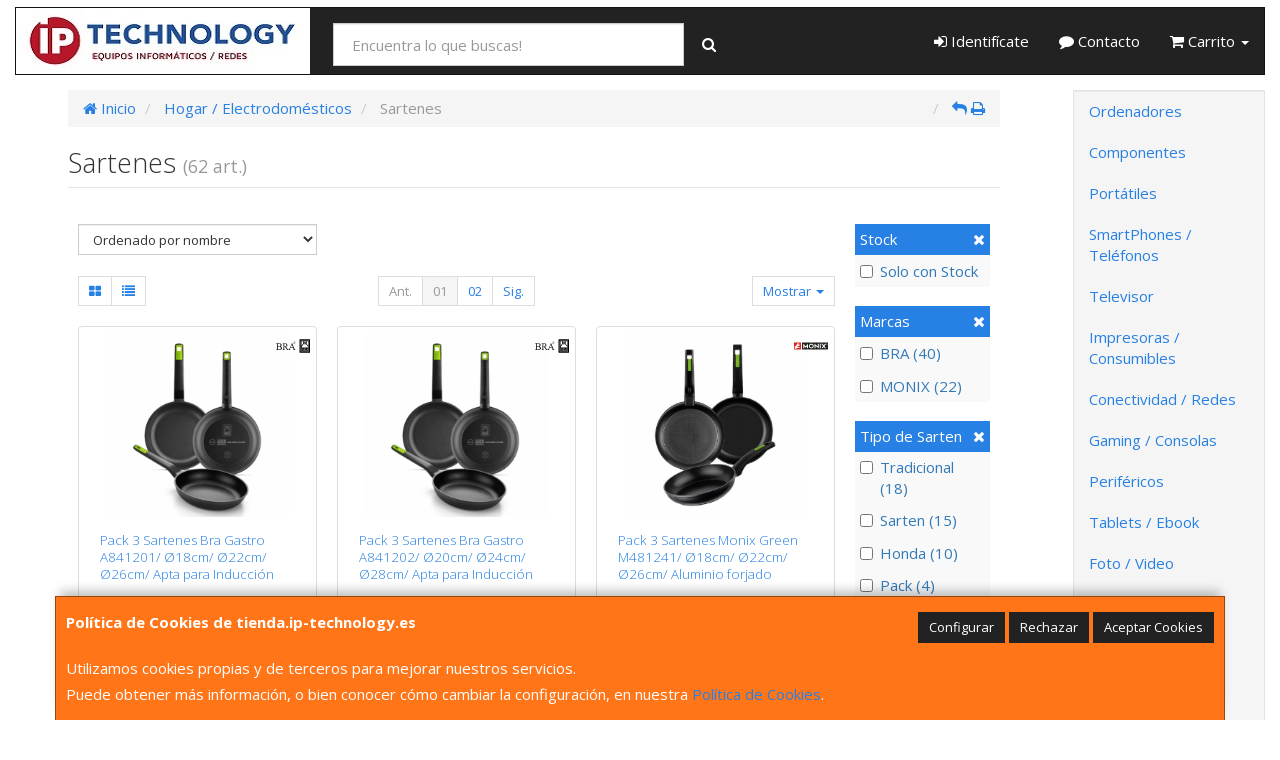

--- FILE ---
content_type: text/html; charset=iso-8859-15
request_url: https://www.tienda.ip-technology.es/familias/sartenes
body_size: 24809
content:
<!DOCTYPE html><html lang="es"> <head>  <meta charset="ISO-8859-15">  <meta name="viewport" content="width=device-width, initial-scale=1.0, minimum-scale=1.0, maximum-scale=1.0, user-scalable=0" />   <title>Sartenes | INFORMATICA BAYONA</title>  <link href="/favicon.ico?v=5" rel="shortcut icon" />   <meta name="description" content="Compra Sartenes en INFORMATICA BAYONA. Encuentra las mejores marcas para comprar Sartenes: BRA, MONIX, ..."> <meta name="keywords" content="INFORMATICA BAYONA, Sartenes, BRA, MONIX, "> <meta name="SKYPE_TOOLBAR" content="SKYPE_TOOLBAR_PARSER_COMPATIBLE" />   <link rel="next" href="/familias/sartenes?pag=2">   <link id="main-stylesheet" rel="stylesheet" href="https://cdn2.web4pro.es/plugins/bootswatch/3.3.4/cosmo/bootstrap.min.css">   <link href="https://cdn2.web4pro.es/plugins/jquery-ui/1.11.1.custom/jquery-ui.min.css" rel="stylesheet" type="text/css" /> <!--[if lt IE 9]> <link rel="stylesheet" type="text/css" href="/assets/js/jquery-ui/jquery.ui.1.10.2.ie.css"/> <![endif]-->   <link href="/assets/bs_default/custom.css?v=7" rel="stylesheet" type="text/css" />    <link href="/assets/bs_default/print.css?v=3" rel="stylesheet" type="text/css" media="print"/>   <link href='https://cdn2.web4pro.es/plugins/font-awesome/4.7.0/css/font-awesome.min.css' rel='stylesheet'>   <link rel="stylesheet" type="text/css" href="https://cdn2.web4pro.es/assets/sprites/marcas/marcas.min.css?v=1" media="all">  <link rel="preconnect" href="https://fonts.googleapis.com"> <link rel="preconnect" href="https://fonts.gstatic.com" crossorigin>  <link rel="stylesheet" type="text/css" href="https://fonts.googleapis.com/css2?family=Open+Sans:wght@300;400;700&display=swap" media="all"> <link rel="stylesheet" type="text/css" href="/assets/css/e_style.min.css?v=69" media="all"> <link rel="stylesheet" type="text/css" href="https://cdn2.web4pro.es/assets/css/3d-corner-ribbons-custom.css" media="all"> <link rel="stylesheet" type="text/css" href="https://cdn2.web4pro.es/assets/css/bote-de-miel.css" media="all">  <!--[if IE]><link rel="stylesheet" type="text/css" href="/assets/css/ie.css" media="all" /><![endif]-->      </head>  <!--[if lt IE 7 ]> <body class="ie6"> <![endif]--> <!--[if IE 7 ]> <body class="ie7"> <![endif]--> <!--[if IE 8 ]> <body class="ie8"> <![endif]--> <!--[if IE 9 ]> <body class="ie9"> <![endif]--> <!--[if (gt IE 9) ]> <body class="modern"> <![endif]--> <!--[!(IE)]><!--> <body class="body-cosmo"> <!--<![endif]-->      <a id="scrollTop" class="hidden-print" href="#"><span class="fa fa-chevron-up"></span></a>   <div class="modal fade" id="bb_modal"> <div class="modal-dialog">  <div class="modal-content"> <div class="modal-body"> <div class="row"> <div class="col-sm-2 center-block"> <div class="fa fa-spin fa-circle-o-notch modal-spinner"></div> </div> </div> </div> </div> </div>  </div>   <div id="wrapper" class="cosmo"> <div id="page" class="container boxed body-bg">  <header id="header"> <nav id="header-nav" class="navbar navbar-default hidden-xs" > <div class="row">  <div class="navbar-header col-sm-4 col-md-3"> <a class="no-padding" href="/"> <img alt="INFORMATICA BAYONA" src="/assets/img/logos/logo.jpg?v=4" class="img-responsive"/> </a>  </div> <div class="navtop-search col-sm-4 col-md-4"> <form class="form-group no-margin" method="get" action="/articulos/buscar" data-validate="true"> <div class="input-group"> <input class="form-control required" type="text" name="search" placeholder="Encuentra lo que buscas!" data-label="false"> <span class="input-group-btn"> <button class="btn btn-default" type="submit"> <i class="fa fa-search"></i> </button> </span> </div> </form>  </div>   <div id="header-menu" class="col-sm-4 col-md-5 hidden-print">   <ul class="nav navbar-nav navbar-right">   <li class="dropdown "> <a href="#" class="dropdown-toggle" data-toggle="dropdown"><i class="fa fa-sign-in"></i> Identifícate</a> <div id="header-login" class="dropdown-menu dropdown-menu-right"> <div class="col-xs-12 margin-top"> <form method="post" action="/clientes/login" data-validate="true" > <div class="form-group"> <label class="control-label">E-mail <span class="required">*</span></label> <input class="form-control required email" type="email" name="email" placeholder="Introduzca su dirección de e-mail"> </div> <div class="form-group"> <label for="password">Contraseña <span class="required">*</span></label> <input id="password" class="form-control required" type="password" name="password" placeholder="Contraseña"> </div> <p class="text-center">¿Olvidó su contraseña? <a href="/clientes/recuperar_claves">Recupérela</a>.</p> <p class="text-center">¿Aún no es cliente? <a href="/clientes/registro">Regístrese ahora</a>.</p> <div class="form-group text-center"> <button type="submit" class="btn btn-primary">Acceder a mi cuenta</button> </div> </form> </div> </div> </li>    <li class="hidden-sm "> <a href="/contacto"><i class="fa fa-comment"></i> Contacto</a> </li>    <li class="dropdown "> <a href="#" class="dropdown-toggle" data-toggle="dropdown"> <i class="fa fa-shopping-cart"></i> Carrito  <b class="caret hidden-sm"></b> </a> <div id="header-shopping-cart" class="dropdown-menu pull-right"> <div class="col-xs-12"> <p class="alert alert-info no-margin"><i class="fa fa-info-circle"></i> Su cesta de la compra está vacía</p>  </div> </div> </li> </ul> </div> </div> </nav>   <div class="margin-top logo-print text-center visible-xs"> <a href="/"> <img alt="IP TECHNOLOGY" src="/assets/img/logos/logo.jpg?v=4"/> </a> </div>  <nav id="mobile-nav" class="navbar navbar-default margin-top margin-bottom visible-xs hidden-print" > <div class="padding-bottom-s padding-top-s padding-left-s padding-right-s"> <form id="side-search" class="form-group visible-xs" method="get" action="/articulos/buscar" data-validate="true"> <div class="input-group"> <input class="form-control required" type="text" name="search" placeholder="Encuentra lo que buscas!" data-label="false"> <span class="input-group-btn"> <button class="btn btn-default" type="submit"> <i class="fa fa-search"></i> </button> </span> </div> </form>  </div>  <ul class="nav navbar-nav nav-justified">  <li> <a href="#" data-toggle="collapse" data-parent="#page" data-target="#side-menu-collapse"> <span class="fa fa-bars"></span> Menú </a> </li> <li class=""> <a href="/clientes/login"> <i class="fa fa-sign-in"></i> Acceso </a> </li>  <li class=""> <a href="/contacto"><i class="fa fa-comment"></i> Contacto</a> </li>  <li class=""> <a href="/carrito"> <i class="fa fa-shopping-cart"></i> <span class="badge">0</span> </a> </li> </ul> </nav>  </header>    <div class="row margin-top">  <div id="sidebar-container" class="col-sm-4 col-md-2 pull-right" role="complementary">  <div id="sidebar" class="bs-sidebar right-sidebar hidden-print">   <style> .margen-lados { margin-left: 10px; margin-right: 10px; }</style><div class="well collapse navbar-collapse" id="side-menu-collapse">  <ul id="side-menu" class="nav"> <li class="dropdown"> <a href="/gruposventa/ordenadores" class="menu-nivel-1 dropdown-toggle hidden-sm hidden-xs desktop" data-target='nuevo_632'> Ordenadores </a> <a href="/gruposventa/ordenadores" class="menu-nivel-1 dropdown-toggle hidden-md hidden-lg movil"> Ordenadores </a> </li> <div class="hidden-sm hidden-xs nuevo_632"> <ul class="lista_subfamilias well dropdown-menu pull-top list-column-1" style="padding: 20px;"> <div class=" row col-xs-12 col-sm-12"> <li class="margen-lados"> <h4 class="menu-nivel-2 dropdown-toggle editable"> Ordenadores </h4> </li> <li class="margen-lados "> <a class="menu-nivel-3" href="/familias/ordenadores-kvx"> Ordenadores KvX </a> </li> <li class="margen-lados "> <a class="menu-nivel-3" href="/familias/pc-gaming"> Pc Gaming </a> </li> <li class="margen-lados "> <a class="menu-nivel-3" href="/familias/ordenadores-todo-en-uno"> Ordenadores Todo en uno </a> </li> <li class="margen-lados "> <a class="menu-nivel-3" href="/familias/mini-pc"> Mini PC </a> </li> <li class="margen-lados "> <a class="menu-nivel-3" href="/familias/ordenadores-sobremesa"> Ordenadores Sobremesa </a> </li> </div> <div class=" row col-xs-12 col-sm-12"> <li class="margen-lados"> <h4 class="menu-nivel-2 dropdown-toggle editable"> Servidores </h4> </li> <li class="margen-lados "> <a class="menu-nivel-3" href="/familias/servidores"> Servidores </a> </li> <li class="margen-lados "> <a class="menu-nivel-3" href="/familias/componentes-para-servidores"> Componentes para Servidores </a> </li> </div> </ul> </div>  <li class="dropdown"> <a href="/gruposventa/componentes" class="menu-nivel-1 dropdown-toggle hidden-sm hidden-xs desktop" data-target='nuevo_645'> Componentes </a> <a href="/gruposventa/componentes" class="menu-nivel-1 dropdown-toggle hidden-md hidden-lg movil"> Componentes </a> </li> <div class="hidden-sm hidden-xs nuevo_645"> <ul class="lista_subfamilias well dropdown-menu pull-top list-column-1" style="padding: 20px;"> <div class=" row col-xs-12 col-sm-12"> <li class="margen-lados"> <h4 class="menu-nivel-2 dropdown-toggle editable"> Componentes </h4> </li> <li class="margen-lados "> <a class="menu-nivel-3" href="/familias/procesadores"> Procesadores </a> </li> <li class="margen-lados "> <a class="menu-nivel-3" href="/familias/placas-base"> Placas Base </a> </li> <li class="margen-lados "> <a class="menu-nivel-3" href="/familias/tarjetas-graficas"> Tarjetas Graficas </a> </li> <li class="margen-lados "> <a class="menu-nivel-3" href="/familias/memoria-ram"> Memoria RAM </a> </li> <li class="margen-lados "> <a class="menu-nivel-3" href="/familias/discos-duros-ssd"> Discos Duros SSD </a> </li> <li class="margen-lados "> <a class="menu-nivel-3" href="/familias/discos-duros"> Discos Duros </a> </li> <li class="margen-lados hidden "> <a class="menu-nivel-3" href="/familias/fuentes-de-alimentacion"> Fuentes de alimentacion </a> </li> <li class="margen-lados hidden "> <a class="menu-nivel-3" href="/familias/cajas-torres"> Cajas - Torres </a> </li> <li class="margen-lados hidden "> <a class="menu-nivel-3" href="/familias/refrigeradores"> Refrigeradores </a> </li> <li class="margen-lados hidden "> <a class="menu-nivel-3" href="/familias/pasta-termica"> Pasta Termica </a> </li> <li class="margen-lados hidden "> <a class="menu-nivel-3" href="/familias/adaptadores-discos-duros-ssd"> Adaptadores de Disco duro </a> </li> <li class="margen-lados hidden "> <a class="menu-nivel-3" href="/familias/tarjetas-de-sonido"> Tarjetas de sonido </a> </li> <li class="margen-lados hidden "> <a class="menu-nivel-3" href="/familias/grabadoras-cd-dvd-rw"> Grabadoras CD/DVD+-RW </a> </li> <li class="margen-lados hidden "> <a class="menu-nivel-3" href="/familias/tarjetas-sintonizadoras-y-editoras-de-video"> Tarjetas sintonizadoras y editoras de video </a> </li> <li class="margen-lados hidden "> <a class="menu-nivel-3" href="/familias/configurador-equipos"> Configurador equipos </a> </li> <li class="margen-lados hidden "> <a class="menu-nivel-3" href="/familias/configurador-equipos-gaming"> Configurador equipos gaming </a> </li> <li class="margen-lados hidden "> <a class="menu-nivel-3" href="/familias/configurador-equipos-slim"> Configurador equipos slim </a> </li> <li class="margen-lados" style="border:none;border-radius:0px;background-color: inherit;"> <p class="card-title"><a class="text-danger" href="/gruposventa/componentes"><i class="fa fa-arrow-right"></i> mostrar todas</a></p> </li> </div> <div class=" row col-xs-12 col-sm-12"> <li class="margen-lados"> <h4 class="menu-nivel-2 dropdown-toggle editable"> PDAs Profesionales </h4> </li> <li class="margen-lados "> <a class="menu-nivel-3" href="/familias/pda"> PDA </a> </li> </div> <div class=" row col-xs-12 col-sm-12"> <li class="margen-lados"> <h4 class="menu-nivel-2 dropdown-toggle editable"> Terminal Pto Venta TPV </h4> </li> <li class="margen-lados "> <a class="menu-nivel-3" href="/familias/tpv-compacto"> TPV Compacto </a> </li> <li class="margen-lados "> <a class="menu-nivel-3" href="/familias/impresoras-tickets"> Impresoras tickets </a> </li> <li class="margen-lados "> <a class="menu-nivel-3" href="/familias/lectores-codigo-barras"> Lectores codigos barra </a> </li> <li class="margen-lados "> <a class="menu-nivel-3" href="/familias/monitores-y-visores-para-tpv"> Monitores y visores para TPV </a> </li> <li class="margen-lados "> <a class="menu-nivel-3" href="/familias/detectores-billetes"> Detectores y contadoras billetes </a> </li> <li class="margen-lados "> <a class="menu-nivel-3" href="/familias/cajon-portamonedas"> Cajon portamonedas </a> </li> <li class="margen-lados hidden "> <a class="menu-nivel-3" href="/familias/cintas-rollos-para-impresoras-tickets"> Cintas- Rollos para Impresoras Tickets </a> </li> <li class="margen-lados" style="border:none;border-radius:0px;background-color: inherit;"> <p class="card-title"><a class="text-danger" href="/gruposventa/componentes"><i class="fa fa-arrow-right"></i> mostrar todas</a></p> </li> </div> </ul> </div>  <li class="dropdown"> <a href="/gruposventa/laptop" class="menu-nivel-1 dropdown-toggle hidden-sm hidden-xs desktop" data-target='nuevo_649'> Portátiles </a> <a href="/gruposventa/laptop" class="menu-nivel-1 dropdown-toggle hidden-md hidden-lg movil"> Portátiles </a> </li> <div class="hidden-sm hidden-xs nuevo_649"> <ul class="lista_subfamilias well dropdown-menu pull-top list-column-1" style="padding: 20px;"> <div class=" row col-xs-12 col-sm-12"> <li class="margen-lados"> <h4 class="menu-nivel-2 dropdown-toggle editable"> Portatiles </h4> </li> <li class="margen-lados "> <a class="menu-nivel-3" href="/familias/portatiles-baratos"> Portatiles </a> </li> <li class="margen-lados "> <a class="menu-nivel-3" href="/familias/portatiles-gaming"> Portatiles Gaming </a> </li> <li class="margen-lados "> <a class="menu-nivel-3" href="/familias/portatiles-workstation"> Portátiles WorkStation </a> </li> <li class="margen-lados "> <a class="menu-nivel-3" href="/familias/convertibles-2-en-1"> Convertibles 2 en 1 </a> </li> </div> <div class=" row col-xs-12 col-sm-12"> <li class="margen-lados"> <h4 class="menu-nivel-2 dropdown-toggle editable"> Accesorios de Portatiles </h4> </li> <li class="margen-lados "> <a class="menu-nivel-3" href="/familias/baterias-externas"> Baterías Externas </a> </li> <li class="margen-lados "> <a class="menu-nivel-3" href="/familias/maletines-y-fundas"> Maletines y fundas </a> </li> <li class="margen-lados "> <a class="menu-nivel-3" href="/familias/cargadores-de-portatil"> Cargadores de Portatil </a> </li> <li class="margen-lados "> <a class="menu-nivel-3" href="/familias/dockstations"> Dockstations </a> </li> <li class="margen-lados "> <a class="menu-nivel-3" href="/familias/dockstation-bases-refrigeradoras"> Bases Refrigeradoras </a> </li> <li class="margen-lados "> <a class="menu-nivel-3" href="/familias/mochilas-para-portatil"> Mochilas para Portatil </a> </li> <li class="margen-lados hidden "> <a class="menu-nivel-3" href="/familias/cables-de-seguridad"> Cables de Seguridad </a> </li> <li class="margen-lados hidden "> <a class="menu-nivel-3" href="/familias/ampliaciones-de-garantia"> Ampliaciones de Garantia </a> </li> <li class="margen-lados" style="border:none;border-radius:0px;background-color: inherit;"> <p class="card-title"><a class="text-danger" href="/gruposventa/laptop"><i class="fa fa-arrow-right"></i> mostrar todas</a></p> </li> </div> </ul> </div>  <li class="dropdown"> <a href="/gruposventa/smartphones-gps" class="menu-nivel-1 dropdown-toggle hidden-sm hidden-xs desktop" data-target='nuevo_651'> SmartPhones / Teléfonos </a> <a href="/gruposventa/smartphones-gps" class="menu-nivel-1 dropdown-toggle hidden-md hidden-lg movil"> SmartPhones / Teléfonos </a> </li> <div class="hidden-sm hidden-xs nuevo_651"> <ul class="lista_subfamilias well dropdown-menu pull-top list-column-1" style="padding: 20px;"> <div class=" row col-xs-12 col-sm-12"> <li class="margen-lados"> <h4 class="menu-nivel-2 dropdown-toggle editable"> SmartPhones y Moviles </h4> </li> <li class="margen-lados "> <a class="menu-nivel-3" href="/familias/telefonos-moviles"> Smartphones </a> </li> <li class="margen-lados "> <a class="menu-nivel-3" href="/familias/smartphones-rugerizados"> Smartphones Rugerizados </a> </li> <li class="margen-lados "> <a class="menu-nivel-3" href="/familias/moviles-basicos"> Teléfonos Básicos </a> </li> </div> <div class=" row col-xs-12 col-sm-12"> <li class="margen-lados"> <h4 class="menu-nivel-2 dropdown-toggle editable"> Teléfonos Fijos Inalámbricos </h4> </li> <li class="margen-lados "> <a class="menu-nivel-3" href="/familias/telefonos-fijos-e-inalambricos-dect"> Telefonos Fijos e Inalambricos DECT </a> </li> </div> <div class=" row col-xs-12 col-sm-12"> <li class="margen-lados"> <h4 class="menu-nivel-2 dropdown-toggle editable"> Accesorios de SmartPhones </h4> </li> <li class="margen-lados "> <a class="menu-nivel-3" href="/familias/cargadores-hasta-45w"> Cargadores hasta 45W </a> </li> <li class="margen-lados "> <a class="menu-nivel-3" href="/familias/cargadores-45w-60w"> Cargadores 45W-60W </a> </li> <li class="margen-lados "> <a class="menu-nivel-3" href="/familias/cargadores-ultrarapidos-60w"> Cargadores Ultrarápidos +60W </a> </li> <li class="margen-lados "> <a class="menu-nivel-3" href="/familias/powerbank-baterias"> Powerbank - Baterias </a> </li> <li class="margen-lados "> <a class="menu-nivel-3" href="/familias/auriculares-smartphones"> Auriculares SmartPhones </a> </li> <li class="margen-lados "> <a class="menu-nivel-3" href="/familias/soportes-smartphones"> Soportes SmartPhones </a> </li> <li class="margen-lados hidden "> <a class="menu-nivel-3" href="/familias/palos-para-selfie"> Palos para Selfie </a> </li> <li class="margen-lados" style="border:none;border-radius:0px;background-color: inherit;"> <p class="card-title"><a class="text-danger" href="/gruposventa/smartphones-gps"><i class="fa fa-arrow-right"></i> mostrar todas</a></p> </li> </div> <div class=" row col-xs-12 col-sm-12"> <li class="margen-lados"> <h4 class="menu-nivel-2 dropdown-toggle editable"> Fundas y Protectores </h4> </li> <li class="margen-lados "> <a class="menu-nivel-3" href="/familias/fundas-para-smartphones"> Fundas para Smartphones </a> </li> <li class="margen-lados "> <a class="menu-nivel-3" href="/familias/fundas-impermeables"> Fundas Impermeables </a> </li> </div> </ul> </div>  <li class="dropdown"> <a href="/gruposventa/televisor" class="menu-nivel-1 dropdown-toggle hidden-sm hidden-xs desktop" data-target='nuevo_652'> Televisor </a> <a href="/gruposventa/televisor" class="menu-nivel-1 dropdown-toggle hidden-md hidden-lg movil"> Televisor </a> </li> <div class="hidden-sm hidden-xs nuevo_652"> <ul class="lista_subfamilias well dropdown-menu pull-top list-column-1" style="padding: 20px;"> <div class=" row col-xs-12 col-sm-12"> <li class="margen-lados"> <h4 class="menu-nivel-2 dropdown-toggle editable"> Television </h4> </li> <li class="margen-lados "> <a class="menu-nivel-3" href="/familias/hasta-32-pulgadas"> Hasta 32 pulgadas </a> </li> <li class="margen-lados "> <a class="menu-nivel-3" href="/familias/televisor-32-pulgadas"> Televisor 32 pulgadas </a> </li> <li class="margen-lados "> <a class="menu-nivel-3" href="/familias/televisor-hasta-43-pulgadas"> Televisor hasta 43 pulgadas </a> </li> <li class="margen-lados "> <a class="menu-nivel-3" href="/familias/televisor-hasta-50-pulgadas"> Televisor hasta 50 pulgadas </a> </li> <li class="margen-lados "> <a class="menu-nivel-3" href="/familias/televisor-hasta-55-pulgadas"> Televisor hasta 55 pulgadas </a> </li> <li class="margen-lados "> <a class="menu-nivel-3" href="/familias/televisor-hasta-65-pulgadas"> Televisor hasta 65 pulgadas </a> </li> <li class="margen-lados hidden "> <a class="menu-nivel-3" href="/familias/televisor-gran-pulgada"> Televisor Gran pulgada </a> </li> <li class="margen-lados" style="border:none;border-radius:0px;background-color: inherit;"> <p class="card-title"><a class="text-danger" href="/gruposventa/televisor"><i class="fa fa-arrow-right"></i> mostrar todas</a></p> </li> </div> <div class=" row col-xs-12 col-sm-12"> <li class="margen-lados"> <h4 class="menu-nivel-2 dropdown-toggle editable"> Soportes para TV </h4> </li> <li class="margen-lados "> <a class="menu-nivel-3" href="/familias/soportes-tv"> Soportes TV </a> </li> </div> <div class=" row col-xs-12 col-sm-12"> <li class="margen-lados"> <h4 class="menu-nivel-2 dropdown-toggle editable"> Accesorios TV </h4> </li> <li class="margen-lados "> <a class="menu-nivel-3" href="/familias/sintonizadores-tdt"> Sintonizadores TDT </a> </li> <li class="margen-lados "> <a class="menu-nivel-3" href="/familias/accesorios-tv-satelite"> Accesorios TV-Satelite </a> </li> <li class="margen-lados "> <a class="menu-nivel-3" href="/familias/android-tv-miracast"> Android TV - Miracast </a> </li> <li class="margen-lados "> <a class="menu-nivel-3" href="/familias/repuestos-para-tv"> Repuestos para TV </a> </li> </div> </ul> </div>  <li class="dropdown"> <a href="/gruposventa/impresoras-consumibles" class="menu-nivel-1 dropdown-toggle hidden-sm hidden-xs desktop" data-target='nuevo_654'> Impresoras / Consumibles </a> <a href="/gruposventa/impresoras-consumibles" class="menu-nivel-1 dropdown-toggle hidden-md hidden-lg movil"> Impresoras / Consumibles </a> </li> <div class="hidden-sm hidden-xs nuevo_654"> <ul class="lista_subfamilias well dropdown-menu pull-top list-column-1" style="padding: 20px;"> <div class=" row col-xs-12 col-sm-12"> <li class="margen-lados"> <h4 class="menu-nivel-2 dropdown-toggle editable"> Multifunciones e Impresoras </h4> </li> <li class="margen-lados "> <a class="menu-nivel-3" href="/familias/impresoras"> Impresoras </a> </li> <li class="margen-lados "> <a class="menu-nivel-3" href="/familias/multifunciones"> Multifunciones </a> </li> <li class="margen-lados "> <a class="menu-nivel-3" href="/familias/impresoras-fotograficas-portatiles"> Impresoras fotográficas portátiles </a> </li> <li class="margen-lados "> <a class="menu-nivel-3" href="/familias/rotuladoras"> Rotuladoras </a> </li> </div> <div class=" row col-xs-12 col-sm-12"> <li class="margen-lados"> <h4 class="menu-nivel-2 dropdown-toggle editable"> Escaners </h4> </li> <li class="margen-lados "> <a class="menu-nivel-3" href="/familias/escaners"> Escaners </a> </li> </div> </ul> </div>  <li class="dropdown"> <a href="/gruposventa/conectividad-redes" class="menu-nivel-1 dropdown-toggle hidden-sm hidden-xs desktop" data-target='nuevo_633'> Conectividad / Redes </a> <a href="/gruposventa/conectividad-redes" class="menu-nivel-1 dropdown-toggle hidden-md hidden-lg movil"> Conectividad / Redes </a> </li> <div class="hidden-sm hidden-xs nuevo_633"> <ul class="lista_subfamilias well dropdown-menu pull-top list-column-2" style="padding: 20px;"> <div class=" row col-xs-12 col-sm-6"> <li class="margen-lados"> <h4 class="menu-nivel-2 dropdown-toggle editable"> Conectividad </h4> </li> <li class="margen-lados "> <a class="menu-nivel-3" href="/familias/router-wifi"> Router WIFI </a> </li> <li class="margen-lados "> <a class="menu-nivel-3" href="/familias/repetidores-wifi"> Repetidores WIFI </a> </li> <li class="margen-lados "> <a class="menu-nivel-3" href="/familias/sistemas-mesh"> Sistemas MESH </a> </li> <li class="margen-lados "> <a class="menu-nivel-3" href="/familias/puntos-de-acceso"> Puntos de Acceso </a> </li> <li class="margen-lados "> <a class="menu-nivel-3" href="/familias/switchs"> Switchs </a> </li> <li class="margen-lados "> <a class="menu-nivel-3" href="/familias/dispositivos-powerline-plc"> Dispositivos Powerline (PLC) </a> </li> <li class="margen-lados hidden "> <a class="menu-nivel-3" href="/familias/armarios-rack-accesorios"> Armarios Rack & Accesorios </a> </li> <li class="margen-lados hidden "> <a class="menu-nivel-3" href="/familias/kvm-splitters"> KVM - Splitters </a> </li> <li class="margen-lados hidden "> <a class="menu-nivel-3" href="/familias/conectores-rj45-rj11"> Conectores RJ45 / RJ11 </a> </li> <li class="margen-lados" style="border:none;border-radius:0px;background-color: inherit;"> <p class="card-title"><a class="text-danger" href="/gruposventa/conectividad-redes"><i class="fa fa-arrow-right"></i> mostrar todas</a></p> </li> </div> <div class=" row col-xs-12 col-sm-6"> <li class="margen-lados"> <h4 class="menu-nivel-2 dropdown-toggle editable"> Conectividad Profesional </h4> </li> <li class="margen-lados "> <a class="menu-nivel-3" href="/familias/ubiquiti-productos"> Ubiquiti Productos </a> </li> <li class="margen-lados "> <a class="menu-nivel-3" href="/familias/mikrotic"> Mikrotik </a> </li> </div> <div class=" row col-xs-12 col-sm-6"> <li class="margen-lados"> <h4 class="menu-nivel-2 dropdown-toggle editable"> Videovigilancia </h4> </li> <li class="margen-lados "> <a class="menu-nivel-3" href="/familias/camaras-videovigilancia"> Camaras Videovigilancia </a> </li> <li class="margen-lados "> <a class="menu-nivel-3" href="/familias/alarmas"> Alarmas </a> </li> </div> <div class=" row col-xs-12 col-sm-6"> <li class="margen-lados"> <h4 class="menu-nivel-2 dropdown-toggle editable"> Adaptadores USB </h4> </li> <li class="margen-lados "> <a class="menu-nivel-3" href="/familias/adaptadores-usb_2"> Adaptadores USB </a> </li> </div> <div class=" row col-xs-12 col-sm-6"> <li class="margen-lados"> <h4 class="menu-nivel-2 dropdown-toggle editable"> Tarjetas </h4> </li> <li class="margen-lados "> <a class="menu-nivel-3" href="/familias/tarjetas-de-red-2"> Tarjetas de Red </a> </li> </div> </ul> </div>  <li class="dropdown"> <a href="/gruposventa/gaming-consolas" class="menu-nivel-1 dropdown-toggle hidden-sm hidden-xs desktop" data-target='nuevo_643'> Gaming / Consolas </a> <a href="/gruposventa/gaming-consolas" class="menu-nivel-1 dropdown-toggle hidden-md hidden-lg movil"> Gaming / Consolas </a> </li> <div class="hidden-sm hidden-xs nuevo_643"> <ul class="lista_subfamilias well dropdown-menu pull-top list-column-1" style="padding: 20px;"> <div class=" row col-xs-12 col-sm-12"> <li class="margen-lados"> <h4 class="menu-nivel-2 dropdown-toggle editable"> Periféricos Gaming </h4> </li> <li class="margen-lados "> <a class="menu-nivel-3" href="/familias/gaming-auriculares-y-microfonos"> Gaming - Auriculares y Microfonos </a> </li> <li class="margen-lados "> <a class="menu-nivel-3" href="/familias/sillas"> Sillas y Mesas Gaming </a> </li> <li class="margen-lados "> <a class="menu-nivel-3" href="/familias/gaming-kits-completos"> Gaming - Kits Completos </a> </li> <li class="margen-lados "> <a class="menu-nivel-3" href="/familias/gaming-teclados"> Gaming - Teclados </a> </li> <li class="margen-lados "> <a class="menu-nivel-3" href="/familias/gaming-ratones"> Gaming - Ratones </a> </li> <li class="margen-lados "> <a class="menu-nivel-3" href="/familias/gaming-alfombrillas"> Gaming - Alfombrillas </a> </li> <li class="margen-lados hidden "> <a class="menu-nivel-3" href="/familias/gaming-altavoces"> Gaming - Altavoces </a> </li> <li class="margen-lados hidden "> <a class="menu-nivel-3" href="/familias/gaming-cajas-atx"> Gaming - Cajas ATX </a> </li> <li class="margen-lados hidden "> <a class="menu-nivel-3" href="/familias/gaming-ventiladores"> Gaming - Ventiladores </a> </li> <li class="margen-lados hidden "> <a class="menu-nivel-3" href="/familias/gaming-accesorios"> Gaming - Accesorios </a> </li> <li class="margen-lados hidden "> <a class="menu-nivel-3" href="/familias/joysticks-pads-volantes"> Joysticks / Pads / Volantes </a> </li> <li class="margen-lados" style="border:none;border-radius:0px;background-color: inherit;"> <p class="card-title"><a class="text-danger" href="/gruposventa/gaming-consolas"><i class="fa fa-arrow-right"></i> mostrar todas</a></p> </li> </div> <div class=" row col-xs-12 col-sm-12"> <li class="margen-lados"> <h4 class="menu-nivel-2 dropdown-toggle editable"> Consolas </h4> </li> <li class="margen-lados "> <a class="menu-nivel-3" href="/familias/sony-ps5"> Sony PS5 </a> </li> <li class="margen-lados "> <a class="menu-nivel-3" href="/familias/nintendo-switch"> Nintendo Switch </a> </li> </div> <div class=" row col-xs-12 col-sm-12"> <li class="margen-lados"> <h4 class="menu-nivel-2 dropdown-toggle editable"> Juegos y Accesorios </h4> </li> <li class="margen-lados "> <a class="menu-nivel-3" href="/familias/juegos-ps4"> Juegos PS4 </a> </li> <li class="margen-lados "> <a class="menu-nivel-3" href="/familias/juegos-ps5"> Juegos PS5 </a> </li> <li class="margen-lados "> <a class="menu-nivel-3" href="/familias/juegos-nintendo-switch"> Juegos Nintendo Switch </a> </li> <li class="margen-lados "> <a class="menu-nivel-3" href="/familias/accesorios-ps5"> Accesorios PS5 </a> </li> <li class="margen-lados "> <a class="menu-nivel-3" href="/familias/accesorios-nintendo"> Accesorios Nintendo </a> </li> </div> </ul> </div>  <li class="dropdown"> <a href="/gruposventa/perifericos" class="menu-nivel-1 dropdown-toggle hidden-sm hidden-xs desktop" data-target='nuevo_646'> Periféricos </a> <a href="/gruposventa/perifericos" class="menu-nivel-1 dropdown-toggle hidden-md hidden-lg movil"> Periféricos </a> </li> <div class="hidden-sm hidden-xs nuevo_646"> <ul class="lista_subfamilias well dropdown-menu pull-top list-column-3" style="padding: 20px;"> <div class=" row col-xs-12 col-sm-4"> <li class="margen-lados"> <h4 class="menu-nivel-2 dropdown-toggle editable"> Monitores </h4> </li> <li class="margen-lados "> <a class="menu-nivel-3" href="/familias/monitores-2"> Monitores </a> </li> </div> <div class=" row col-xs-12 col-sm-4"> <li class="margen-lados"> <h4 class="menu-nivel-2 dropdown-toggle editable"> Teclados </h4> </li> <li class="margen-lados "> <a class="menu-nivel-3" href="/familias/teclados"> Teclados </a> </li> </div> <div class=" row col-xs-12 col-sm-4"> <li class="margen-lados"> <h4 class="menu-nivel-2 dropdown-toggle editable"> Ratones </h4> </li> <li class="margen-lados "> <a class="menu-nivel-3" href="/familias/ratones_2"> Ratones </a> </li> <li class="margen-lados "> <a class="menu-nivel-3" href="/familias/presentadores-inalambricos"> Presentadores Inalambricos </a> </li> <li class="margen-lados "> <a class="menu-nivel-3" href="/familias/alfombrillas"> Alfombrillas </a> </li> </div> <div class=" row col-xs-12 col-sm-4"> <li class="margen-lados"> <h4 class="menu-nivel-2 dropdown-toggle editable"> Auriculares </h4> </li> <li class="margen-lados "> <a class="menu-nivel-3" href="/familias/auriculares"> Auriculares </a> </li> <li class="margen-lados "> <a class="menu-nivel-3" href="/familias/auriculares-bluetooth-con-estuche-de-carga"> Auriculares Bluetooth con estuche de carga </a> </li> </div> <div class=" row col-xs-12 col-sm-4"> <li class="margen-lados"> <h4 class="menu-nivel-2 dropdown-toggle editable"> Altavoces </h4> </li> <li class="margen-lados "> <a class="menu-nivel-3" href="/familias/altavoces_3"> Altavoces </a> </li> <li class="margen-lados "> <a class="menu-nivel-3" href="/familias/barras-de-sonido"> Barras de sonido </a> </li> <li class="margen-lados "> <a class="menu-nivel-3" href="/familias/microfonos-y-megafonos"> Microfonos y Megafonos </a> </li> <li class="margen-lados "> <a class="menu-nivel-3" href="/familias/adaptadores-de-sonido-inalambrico-bluetooth"> Adaptadores de sonido inalambrico bluetooth </a> </li> </div> <div class=" row col-xs-12 col-sm-4"> <li class="margen-lados"> <h4 class="menu-nivel-2 dropdown-toggle editable"> Periféricos </h4> </li> <li class="margen-lados "> <a class="menu-nivel-3" href="/familias/camaras-web-webcams"> Camaras web - Webcams </a> </li> <li class="margen-lados "> <a class="menu-nivel-3" href="/familias/sistemas-de-videoconferencia"> Sistemas de Videoconferencia </a> </li> <li class="margen-lados "> <a class="menu-nivel-3" href="/familias/grabadoras-externas-dvdrw"> Grabadoras Externas DVDrw </a> </li> <li class="margen-lados "> <a class="menu-nivel-3" href="/familias/pizarras-digitales"> Pizarras Digitales </a> </li> <li class="margen-lados "> <a class="menu-nivel-3" href="/familias/pantallas-interactivas"> Pantallas Interactivas </a> </li> <li class="margen-lados "> <a class="menu-nivel-3" href="/familias/cajas-externas-para-disco"> Cajas externas para Discos </a> </li> <li class="margen-lados hidden "> <a class="menu-nivel-3" href="/familias/docking-para-discos-duros"> Docking para discos duros </a> </li> <li class="margen-lados hidden "> <a class="menu-nivel-3" href="/familias/lectores-de-dni"> Lectores de DNI </a> </li> <li class="margen-lados hidden "> <a class="menu-nivel-3" href="/familias/hub-usb"> Hub USB </a> </li> <li class="margen-lados hidden "> <a class="menu-nivel-3" href="/familias/lectores-de-tarjetas"> Lectores de tarjetas </a> </li> <li class="margen-lados" style="border:none;border-radius:0px;background-color: inherit;"> <p class="card-title"><a class="text-danger" href="/gruposventa/perifericos"><i class="fa fa-arrow-right"></i> mostrar todas</a></p> </li> </div> <div class=" row col-xs-12 col-sm-4"> <li class="margen-lados"> <h4 class="menu-nivel-2 dropdown-toggle editable"> Discos Duros Externos </h4> </li> <li class="margen-lados "> <a class="menu-nivel-3" href="/familias/discos-ssd-externos"> Discos SSD Externos </a> </li> <li class="margen-lados "> <a class="menu-nivel-3" href="/familias/discos-duros-externos-2-5"> Discos duros externos 2.5 </a> </li> <li class="margen-lados "> <a class="menu-nivel-3" href="/familias/discos-duros-externos-3-5"> Discos duros externos 3.5 </a> </li> <li class="margen-lados "> <a class="menu-nivel-3" href="/familias/discos-duros-de-red-nas"> Discos Duros de Red / NAS </a> </li> <li class="margen-lados "> <a class="menu-nivel-3" href="/familias/accesorios-nas"> Accesorios NAS </a> </li> <li class="margen-lados "> <a class="menu-nivel-3" href="/familias/fundas-protectoras-para-discos-externos"> Fundas Protectoras para Discos Externos </a> </li> </div> <div class=" row col-xs-12 col-sm-4"> <li class="margen-lados"> <h4 class="menu-nivel-2 dropdown-toggle editable"> Proyectores </h4> </li> <li class="margen-lados "> <a class="menu-nivel-3" href="/familias/proyectores"> Proyectores </a> </li> <li class="margen-lados "> <a class="menu-nivel-3" href="/familias/soportes-proyectores"> Soportes Proyectores </a> </li> </div> <div class=" row col-xs-12 col-sm-4"> <li class="margen-lados"> <h4 class="menu-nivel-2 dropdown-toggle editable"> Accesorios </h4> </li> <li class="margen-lados "> <a class="menu-nivel-3" href="/familias/soportes-para-pc-monitor"> Soportes para PC & Monitor </a> </li> <li class="margen-lados "> <a class="menu-nivel-3" href="/familias/reposapies"> Reposapies </a> </li> </div> <div class=" row col-xs-12 col-sm-4"> <li class="margen-lados"> <h4 class="menu-nivel-2 dropdown-toggle editable"> S.A.I. </h4> </li> <li class="margen-lados "> <a class="menu-nivel-3" href="/familias/sais"> SAIS </a> </li> <li class="margen-lados "> <a class="menu-nivel-3" href="/familias/inversores-de-corriente-2"> Inversores de Corriente </a> </li> <li class="margen-lados "> <a class="menu-nivel-3" href="/familias/accesorios-sais"> Accesorios SAIS </a> </li> </div> </ul> </div>  <li class="dropdown"> <a href="/gruposventa/tabletas-ereaders" class="menu-nivel-1 dropdown-toggle hidden-sm hidden-xs desktop" data-target='nuevo_648'> Tablets / Ebook </a> <a href="/gruposventa/tabletas-ereaders" class="menu-nivel-1 dropdown-toggle hidden-md hidden-lg movil"> Tablets / Ebook </a> </li> <div class="hidden-sm hidden-xs nuevo_648"> <ul class="lista_subfamilias well dropdown-menu pull-top list-column-1" style="padding: 20px;"> <div class=" row col-xs-12 col-sm-12"> <li class="margen-lados"> <h4 class="menu-nivel-2 dropdown-toggle editable"> Tablets </h4> </li> <li class="margen-lados "> <a class="menu-nivel-3" href="/familias/tablets-ebook"> Tablets </a> </li> <li class="margen-lados "> <a class="menu-nivel-3" href="/familias/fundas-para-tablets-2"> Fundas para Tablets </a> </li> <li class="margen-lados "> <a class="menu-nivel-3" href="/familias/soportes-para-tablets"> Soportes para Tablets </a> </li> <li class="margen-lados "> <a class="menu-nivel-3" href="/familias/punteros-para-tablets"> Punteros para Tablets </a> </li> </div> <div class=" row col-xs-12 col-sm-12"> <li class="margen-lados"> <h4 class="menu-nivel-2 dropdown-toggle editable"> E-Book </h4> </li> <li class="margen-lados "> <a class="menu-nivel-3" href="/familias/e-book-tinta-electronica"> E-Book tinta electronica </a> </li> <li class="margen-lados "> <a class="menu-nivel-3" href="/familias/fundas-para-e-book"> Fundas para E-Book </a> </li> </div> </ul> </div>  <li class="dropdown"> <a href="/gruposventa/foto-video" class="menu-nivel-1 dropdown-toggle hidden-sm hidden-xs desktop" data-target='nuevo_634'> Foto / Video </a> <a href="/gruposventa/foto-video" class="menu-nivel-1 dropdown-toggle hidden-md hidden-lg movil"> Foto / Video </a> </li> <div class="hidden-sm hidden-xs nuevo_634"> <ul class="lista_subfamilias well dropdown-menu pull-top list-column-1" style="padding: 20px;"> <div class=" row col-xs-12 col-sm-12"> <li class="margen-lados"> <h4 class="menu-nivel-2 dropdown-toggle editable"> Cámaras </h4> </li> <li class="margen-lados "> <a class="menu-nivel-3" href="/familias/camaras-digitales"> Camaras Digitales </a> </li> </div> <div class=" row col-xs-12 col-sm-12"> <li class="margen-lados"> <h4 class="menu-nivel-2 dropdown-toggle editable"> Accesorios para Cámaras </h4> </li> <li class="margen-lados "> <a class="menu-nivel-3" href="/familias/accesorios-camaras-de-accion"> Accesorios Camaras de Accion </a> </li> </div> </ul> </div>  <li class="dropdown"> <a href="/gruposventa/hogar-electrodomesticos" class="menu-nivel-1 dropdown-toggle hidden-sm hidden-xs desktop" data-target='nuevo_635'> Hogar / Electrodomésticos </a> <a href="/gruposventa/hogar-electrodomesticos" class="menu-nivel-1 dropdown-toggle hidden-md hidden-lg movil"> Hogar / Electrodomésticos </a> </li> <div class="hidden-sm hidden-xs nuevo_635"> <ul class="lista_subfamilias well dropdown-menu pull-top list-column-4" style="padding: 20px;"> <div class=" row col-xs-12 col-sm-3"> <li class="margen-lados"> <h4 class="menu-nivel-2 dropdown-toggle editable"> Cocina </h4> </li> <li class="margen-lados "> <a class="menu-nivel-3" href="/familias/freidoras"> Freidoras </a> </li> <li class="margen-lados "> <a class="menu-nivel-3" href="/familias/mini-hornos"> Mini Hornos </a> </li> <li class="margen-lados "> <a class="menu-nivel-3" href="/familias/cafeteras"> Cafeteras </a> </li> <li class="margen-lados "> <a class="menu-nivel-3" href="/familias/capsulas-de-cafe-2"> Capsulas de cafe </a> </li> <li class="margen-lados "> <a class="menu-nivel-3" href="/familias/microondas-hornos"> Microondas - Hornos </a> </li> <li class="margen-lados "> <a class="menu-nivel-3" href="/familias/cocinas-de-gas"> Cocinas de Gas </a> </li> <li class="margen-lados hidden "> <a class="menu-nivel-3" href="/familias/basculas-de-cocina"> Basculas de Cocina </a> </li> <li class="margen-lados hidden "> <a class="menu-nivel-3" href="/familias/batidoras-exprimidor-picadoras-hielo"> Batidoras </a> </li> <li class="margen-lados hidden "> <a class="menu-nivel-3" href="/familias/licuadoras"> Licuadoras </a> </li> <li class="margen-lados hidden "> <a class="menu-nivel-3" href="/familias/jarras-de-agua-hervidores"> Jarras de Agua - Hervidores </a> </li> <li class="margen-lados hidden "> <a class="menu-nivel-3" href="/familias/exprimidores"> Exprimidores </a> </li> <li class="margen-lados hidden "> <a class="menu-nivel-3" href="/familias/termos"> Termos </a> </li> <li class="margen-lados hidden "> <a class="menu-nivel-3" href="/familias/panificadoras-palomiteras-creperas"> Panificadoras - Palomiteras - Creperas </a> </li> <li class="margen-lados hidden "> <a class="menu-nivel-3" href="/familias/bolsas-porta-alimentos"> Bolsas Porta Alimentos </a> </li> <li class="margen-lados hidden "> <a class="menu-nivel-3" href="/familias/tostadores-sandwicheras-planchas"> Tostadores </a> </li> <li class="margen-lados hidden "> <a class="menu-nivel-3" href="/familias/sandwicheras"> Sandwicheras </a> </li> <li class="margen-lados hidden "> <a class="menu-nivel-3" href="/familias/molinillos"> Molinillos </a> </li> <li class="margen-lados hidden "> <a class="menu-nivel-3" href="/familias/cortafiambres"> Cortafiambres </a> </li> <li class="margen-lados hidden "> <a class="menu-nivel-3" href="/familias/robots-de-cocina-yogurteras"> Ollas Programables - Yogurteras </a> </li> <li class="margen-lados hidden "> <a class="menu-nivel-3" href="/familias/envasadoras-al-vacio"> Envasadoras al vacio </a> </li> <li class="margen-lados hidden "> <a class="menu-nivel-3" href="/familias/reposteria"> Reposteria </a> </li> <li class="margen-lados" style="border:none;border-radius:0px;background-color: inherit;"> <p class="card-title"><a class="text-danger" href="/gruposventa/hogar-electrodomesticos"><i class="fa fa-arrow-right"></i> mostrar todas</a></p> </li> </div> <div class=" row col-xs-12 col-sm-3"> <li class="margen-lados"> <h4 class="menu-nivel-2 dropdown-toggle editable"> Limpieza de Hogar </h4> </li> <li class="margen-lados "> <a class="menu-nivel-3" href="/familias/aspiradores"> Aspiradores </a> </li> <li class="margen-lados "> <a class="menu-nivel-3" href="/familias/robots-aspirador"> Robots Aspirador </a> </li> <li class="margen-lados "> <a class="menu-nivel-3" href="/familias/limpiadores-de-vapor"> Limpiadores de Vapor </a> </li> <li class="margen-lados "> <a class="menu-nivel-3" href="/familias/purificadores-de-aire-aroma"> Purificadores de Aire & Aroma </a> </li> </div> <div class=" row col-xs-12 col-sm-3"> <li class="margen-lados"> <h4 class="menu-nivel-2 dropdown-toggle editable"> Calefaccion y Clima </h4> </li> <li class="margen-lados "> <a class="menu-nivel-3" href="/familias/calefaccion"> Calefactores </a> </li> <li class="margen-lados "> <a class="menu-nivel-3" href="/familias/radiadores-de-aceite"> Radiadores de Aceite </a> </li> <li class="margen-lados "> <a class="menu-nivel-3" href="/familias/radiadores"> Radiadores </a> </li> <li class="margen-lados "> <a class="menu-nivel-3" href="/familias/emisores-y-acumuladores-de-calor"> Emisores y Acumuladores de Calor </a> </li> <li class="margen-lados "> <a class="menu-nivel-3" href="/familias/estufas"> Estufas </a> </li> <li class="margen-lados "> <a class="menu-nivel-3" href="/familias/paneles-calefactores"> Paneles Calefactores </a> </li> <li class="margen-lados hidden "> <a class="menu-nivel-3" href="/familias/termoconvectores"> Termoconvectores </a> </li> <li class="margen-lados hidden "> <a class="menu-nivel-3" href="/familias/calefactores-split"> Calefactores Split </a> </li> <li class="margen-lados hidden "> <a class="menu-nivel-3" href="/familias/braseros"> Braseros </a> </li> <li class="margen-lados hidden "> <a class="menu-nivel-3" href="/familias/estufas-de-gas-y-chimeneas"> Chimeneas </a> </li> <li class="margen-lados hidden "> <a class="menu-nivel-3" href="/familias/ventiladores"> Ventiladores y Climatizadores </a> </li> <li class="margen-lados" style="border:none;border-radius:0px;background-color: inherit;"> <p class="card-title"><a class="text-danger" href="/gruposventa/hogar-electrodomesticos"><i class="fa fa-arrow-right"></i> mostrar todas</a></p> </li> </div> <div class=" row col-xs-12 col-sm-3"> <li class="margen-lados"> <h4 class="menu-nivel-2 dropdown-toggle editable"> Bricolaje </h4> </li> <li class="margen-lados "> <a class="menu-nivel-3" href="/familias/herramientas-de-limpieza"> Herramientas de Limpieza </a> </li> <li class="margen-lados "> <a class="menu-nivel-3" href="/familias/herramientas-de-bricolaje"> Herramientas de Bricolaje </a> </li> <li class="margen-lados "> <a class="menu-nivel-3" href="/familias/baterias-y-cargadores"> Baterías y Cargadores </a> </li> <li class="margen-lados "> <a class="menu-nivel-3" href="/familias/herramientas-de-jardin"> Herramientas de Jardín </a> </li> </div> <div class=" row col-xs-12 col-sm-3"> <li class="margen-lados"> <h4 class="menu-nivel-2 dropdown-toggle editable"> Iluminación </h4> </li> <li class="margen-lados "> <a class="menu-nivel-3" href="/familias/iluminacion-de-emergencia"> Iluminación de Emergencia </a> </li> <li class="margen-lados "> <a class="menu-nivel-3" href="/familias/lamparas"> Lamparas </a> </li> <li class="margen-lados "> <a class="menu-nivel-3" href="/familias/bombillas"> Bombillas </a> </li> <li class="margen-lados "> <a class="menu-nivel-3" href="/familias/downlights"> Downlights </a> </li> <li class="margen-lados "> <a class="menu-nivel-3" href="/familias/tiras-led"> Tiras Led </a> </li> <li class="margen-lados "> <a class="menu-nivel-3" href="/familias/proyectores-de-luz"> Proyectores de Luz </a> </li> <li class="margen-lados hidden "> <a class="menu-nivel-3" href="/familias/linternas"> Linternas y Aros de Luz </a> </li> <li class="margen-lados" style="border:none;border-radius:0px;background-color: inherit;"> <p class="card-title"><a class="text-danger" href="/gruposventa/hogar-electrodomesticos"><i class="fa fa-arrow-right"></i> mostrar todas</a></p> </li> </div> <div class=" row col-xs-12 col-sm-3"> <li class="margen-lados"> <h4 class="menu-nivel-2 dropdown-toggle editable"> Cuidado Personal </h4> </li> <li class="margen-lados "> <a class="menu-nivel-3" href="/familias/depiladoras"> Depiladoras </a> </li> <li class="margen-lados "> <a class="menu-nivel-3" href="/familias/afeitadoras-depiladoras"> Afeitadoras </a> </li> <li class="margen-lados "> <a class="menu-nivel-3" href="/familias/cortapelos"> Cortapelos </a> </li> <li class="margen-lados "> <a class="menu-nivel-3" href="/familias/cepillos-de-dientes"> Cepillos de dientes </a> </li> <li class="margen-lados "> <a class="menu-nivel-3" href="/familias/belleza"> Belleza </a> </li> <li class="margen-lados "> <a class="menu-nivel-3" href="/familias/planchas-de-pelo"> Planchas de pelo </a> </li> <li class="margen-lados hidden "> <a class="menu-nivel-3" href="/familias/secadores-moldeadores"> Secadores </a> </li> <li class="margen-lados hidden "> <a class="menu-nivel-3" href="/familias/basculas-bano-masajeadores"> Basculas Baño </a> </li> <li class="margen-lados hidden "> <a class="menu-nivel-3" href="/familias/cuchillas-de-afeitar"> Cuchillas de afeitar </a> </li> <li class="margen-lados" style="border:none;border-radius:0px;background-color: inherit;"> <p class="card-title"><a class="text-danger" href="/gruposventa/hogar-electrodomesticos"><i class="fa fa-arrow-right"></i> mostrar todas</a></p> </li> </div> <div class=" row col-xs-12 col-sm-3"> <li class="margen-lados"> <h4 class="menu-nivel-2 dropdown-toggle editable"> Salud </h4> </li> <li class="margen-lados "> <a class="menu-nivel-3" href="/familias/mantas-electricas"> Mantas Electricas </a> </li> <li class="margen-lados "> <a class="menu-nivel-3" href="/familias/termometros"> Termometros </a> </li> <li class="margen-lados "> <a class="menu-nivel-3" href="/familias/tensiometros"> Tensiometros </a> </li> </div> <div class=" row col-xs-12 col-sm-3"> <li class="margen-lados"> <h4 class="menu-nivel-2 dropdown-toggle editable"> Cuidado de la Ropa </h4> </li> <li class="margen-lados "> <a class="menu-nivel-3" href="/familias/planchas-maquinas-costura"> Planchas </a> </li> <li class="margen-lados "> <a class="menu-nivel-3" href="/familias/quitapelusas"> Quitapelusas </a> </li> </div> <div class=" row col-xs-12 col-sm-3"> <li class="margen-lados"> <h4 class="menu-nivel-2 dropdown-toggle editable"> Gran Electrodoméstico </h4> </li> <li class="margen-lados "> <a class="menu-nivel-3" href="/familias/cocinas-electricas"> Cocinas Eléctricas </a> </li> <li class="margen-lados "> <a class="menu-nivel-3" href="/familias/frigorificos-congeladores"> Frigorificos - Congeladores </a> </li> </div> <div class=" row col-xs-12 col-sm-3"> <li class="margen-lados"> <h4 class="menu-nivel-2 dropdown-toggle editable"> Menaje de Hogar </h4> </li> <li class="margen-lados "> <a class="menu-nivel-3" href="/familias/paelleras"> Paelleras </a> </li> <li class="margen-lados "> <a class="menu-nivel-3" href="/familias/sartenes"> Sartenes </a> </li> <li class="margen-lados "> <a class="menu-nivel-3" href="/familias/menaje-de-cocina"> Menaje de Cocina </a> </li> <li class="margen-lados "> <a class="menu-nivel-3" href="/familias/cuberteria"> Cuberteria </a> </li> <li class="margen-lados "> <a class="menu-nivel-3" href="/familias/utensilios-de-cocina"> Utensilios de Cocina </a> </li> <li class="margen-lados "> <a class="menu-nivel-3" href="/familias/asadores"> Asadores </a> </li> <li class="margen-lados hidden "> <a class="menu-nivel-3" href="/familias/cacerolas-y-cazos"> Cacerolas y Cazos </a> </li> <li class="margen-lados hidden "> <a class="menu-nivel-3" href="/familias/ollas-express"> Ollas Express </a> </li> <li class="margen-lados hidden "> <a class="menu-nivel-3" href="/familias/planchas-de-asar-grill"> Planchas de Asar - Grill </a> </li> <li class="margen-lados" style="border:none;border-radius:0px;background-color: inherit;"> <p class="card-title"><a class="text-danger" href="/gruposventa/hogar-electrodomesticos"><i class="fa fa-arrow-right"></i> mostrar todas</a></p> </li> </div> <div class=" row col-xs-12 col-sm-3"> <li class="margen-lados"> <h4 class="menu-nivel-2 dropdown-toggle editable"> Material Electrico </h4> </li> <li class="margen-lados "> <a class="menu-nivel-3" href="/familias/regletas-bases-multiples"> Regletas - Bases Multiples </a> </li> <li class="margen-lados "> <a class="menu-nivel-3" href="/familias/programadores-de-enchufe"> Programadores de Enchufe </a> </li> <li class="margen-lados "> <a class="menu-nivel-3" href="/familias/enchufes-clavijas-y-bases"> Enchufes - Clavijas y Bases </a> </li> <li class="margen-lados "> <a class="menu-nivel-3" href="/familias/cables-alargadores"> Cables Alargadores </a> </li> </div> <div class=" row col-xs-12 col-sm-3"> <li class="margen-lados"> <h4 class="menu-nivel-2 dropdown-toggle editable"> Electronica </h4> </li> <li class="margen-lados "> <a class="menu-nivel-3" href="/familias/despertadores"> Despertadores </a> </li> <li class="margen-lados "> <a class="menu-nivel-3" href="/familias/radio-cd-radio-de-bolsillo"> Radio CD / Radio de bolsillo </a> </li> <li class="margen-lados "> <a class="menu-nivel-3" href="/familias/minicadenas"> Minicadenas </a> </li> <li class="margen-lados "> <a class="menu-nivel-3" href="/familias/dvd-dvd-bluray"> DVD - DVD Bluray </a> </li> <li class="margen-lados "> <a class="menu-nivel-3" href="/familias/tocadiscos"> Tocadiscos </a> </li> <li class="margen-lados "> <a class="menu-nivel-3" href="/familias/car-audio"> Car Audio </a> </li> <li class="margen-lados hidden "> <a class="menu-nivel-3" href="/familias/estaciones-meteorologicas"> Estaciones meteorologicas </a> </li> <li class="margen-lados hidden "> <a class="menu-nivel-3" href="/familias/marcos-digitales"> Marcos Digitales </a> </li> <li class="margen-lados hidden "> <a class="menu-nivel-3" href="/familias/grabadoras-de-voz"> Grabadoras de voz </a> </li> <li class="margen-lados" style="border:none;border-radius:0px;background-color: inherit;"> <p class="card-title"><a class="text-danger" href="/gruposventa/hogar-electrodomesticos"><i class="fa fa-arrow-right"></i> mostrar todas</a></p> </li> </div> <div class=" row col-xs-12 col-sm-3"> <li class="margen-lados"> <h4 class="menu-nivel-2 dropdown-toggle editable"> Mascotas </h4> </li> <li class="margen-lados "> <a class="menu-nivel-3" href="/familias/dispositivos-para-mascotas"> Dispositivos para Mascotas </a> </li> </div> </ul> </div>  <li class="dropdown"> <a href="/gruposventa/papeleria" class="menu-nivel-1 dropdown-toggle hidden-sm hidden-xs desktop" data-target='nuevo_636'> Papelería </a> <a href="/gruposventa/papeleria" class="menu-nivel-1 dropdown-toggle hidden-md hidden-lg movil"> Papelería </a> </li> <div class="hidden-sm hidden-xs nuevo_636"> <ul class="lista_subfamilias well dropdown-menu pull-top list-column-1" style="padding: 20px;"> <div class=" row col-xs-12 col-sm-12"> <li class="margen-lados"> <h4 class="menu-nivel-2 dropdown-toggle editable"> Material de Oficina </h4> </li> <li class="margen-lados "> <a class="menu-nivel-3" href="/familias/cizallas-y-destructoras"> Cizallas y Destructoras </a> </li> <li class="margen-lados "> <a class="menu-nivel-3" href="/familias/pegamentos"> Pegamentos </a> </li> <li class="margen-lados "> <a class="menu-nivel-3" href="/familias/grapadoras-tijeras-cutters"> Grapadoras, Tijeras, Cutters </a> </li> <li class="margen-lados "> <a class="menu-nivel-3" href="/familias/etiquetar-y-rotular"> Etiquetar y Rotular </a> </li> <li class="margen-lados "> <a class="menu-nivel-3" href="/familias/celo-post-it-gomas-elasticas"> Celo, Post-it, Gomas Elásticas </a> </li> <li class="margen-lados "> <a class="menu-nivel-3" href="/familias/calculadoras"> Calculadoras </a> </li> <li class="margen-lados hidden "> <a class="menu-nivel-3" href="/familias/encuadernacion-plastificacion"> Encuadernación, Plastificación </a> </li> <li class="margen-lados" style="border:none;border-radius:0px;background-color: inherit;"> <p class="card-title"><a class="text-danger" href="/gruposventa/papeleria"><i class="fa fa-arrow-right"></i> mostrar todas</a></p> </li> </div> <div class=" row col-xs-12 col-sm-12"> <li class="margen-lados"> <h4 class="menu-nivel-2 dropdown-toggle editable"> Material Escolar </h4> </li> <li class="margen-lados "> <a class="menu-nivel-3" href="/familias/ceras-lapices-y-rotuladores"> Ceras, Lápices y Rotuladores </a> </li> </div> <div class=" row col-xs-12 col-sm-12"> <li class="margen-lados"> <h4 class="menu-nivel-2 dropdown-toggle editable"> Escritura </h4> </li> <li class="margen-lados "> <a class="menu-nivel-3" href="/familias/boligrafos"> Bolígrafos </a> </li> <li class="margen-lados "> <a class="menu-nivel-3" href="/familias/correctores-de-escritura-tippex"> Correctores de Escritura (Tippex) </a> </li> <li class="margen-lados "> <a class="menu-nivel-3" href="/familias/marcadores-fluorescentes"> Marcadores Fluorescentes </a> </li> <li class="margen-lados "> <a class="menu-nivel-3" href="/familias/rotuladores"> Rotuladores </a> </li> </div> <div class=" row col-xs-12 col-sm-12"> <li class="margen-lados"> <h4 class="menu-nivel-2 dropdown-toggle editable"> Carpetas y Archivadores </h4> </li> <li class="margen-lados "> <a class="menu-nivel-3" href="/familias/dossiers-y-bolsas"> Dosiers y Bolsas </a> </li> </div> </ul> </div>  <li class="dropdown"> <a href="/gruposventa/ocio-deportes" class="menu-nivel-1 dropdown-toggle hidden-sm hidden-xs desktop" data-target='nuevo_637'> Ocio / Deportes </a> <a href="/gruposventa/ocio-deportes" class="menu-nivel-1 dropdown-toggle hidden-md hidden-lg movil"> Ocio / Deportes </a> </li> <div class="hidden-sm hidden-xs nuevo_637"> <ul class="lista_subfamilias well dropdown-menu pull-top list-column-2" style="padding: 20px;"> <div class=" row col-xs-12 col-sm-6"> <li class="margen-lados"> <h4 class="menu-nivel-2 dropdown-toggle editable"> SmartWatch - Pulseras </h4> </li> <li class="margen-lados "> <a class="menu-nivel-3" href="/familias/smartwatch"> SmartWatch </a> </li> <li class="margen-lados "> <a class="menu-nivel-3" href="/familias/pulseras-smartband"> Pulseras Smartband </a> </li> <li class="margen-lados "> <a class="menu-nivel-3" href="/familias/accesorios-para-pulseras"> Accesorios para Pulseras </a> </li> <li class="margen-lados "> <a class="menu-nivel-3" href="/familias/localizadores-tagg"> Localizadores TAG </a> </li> <li class="margen-lados "> <a class="menu-nivel-3" href="/familias/anillos-inteligentes"> Anillos Inteligentes </a> </li> </div> <div class=" row col-xs-12 col-sm-6"> <li class="margen-lados"> <h4 class="menu-nivel-2 dropdown-toggle editable"> Patinetes - Hoverboards </h4> </li> <li class="margen-lados "> <a class="menu-nivel-3" href="/familias/patinetes-electricos"> Patinetes Electricos </a> </li> </div> <div class=" row col-xs-12 col-sm-6"> <li class="margen-lados"> <h4 class="menu-nivel-2 dropdown-toggle editable"> Padel </h4> </li> <li class="margen-lados "> <a class="menu-nivel-3" href="/familias/padel"> Padel </a> </li> </div> <div class=" row col-xs-12 col-sm-6"> <li class="margen-lados"> <h4 class="menu-nivel-2 dropdown-toggle editable"> Equipaje </h4> </li> <li class="margen-lados "> <a class="menu-nivel-3" href="/familias/maletas-y-trolley"> Maletas - Mochilas -Trolley </a> </li> </div> <div class=" row col-xs-12 col-sm-6"> <li class="margen-lados"> <h4 class="menu-nivel-2 dropdown-toggle editable"> Sonido </h4> </li> <li class="margen-lados "> <a class="menu-nivel-3" href="/familias/reproductores-de-mp3"> Reproductores de MP3 </a> </li> <li class="margen-lados "> <a class="menu-nivel-3" href="/familias/reproductores-de-mp4"> Reproductores de MP4 </a> </li> <li class="margen-lados "> <a class="menu-nivel-3" href="/familias/mesas-de-mezclas"> Mesas de mezclas </a> </li> </div> <div class=" row col-xs-12 col-sm-6"> <li class="margen-lados"> <h4 class="menu-nivel-2 dropdown-toggle editable"> Juguetes </h4> </li> <li class="margen-lados "> <a class="menu-nivel-3" href="/familias/juguetes-inteligentes"> Juguetes </a> </li> </div> <div class=" row col-xs-12 col-sm-6"> <li class="margen-lados"> <h4 class="menu-nivel-2 dropdown-toggle editable"> Gadgets </h4> </li> <li class="margen-lados "> <a class="menu-nivel-3" href="/familias/prismaticos-binoculares"> Prismáticos / Binoculares </a> </li> </div> </ul> </div>  <li class="dropdown"> <a href="/gruposventa/apple" class="menu-nivel-1 dropdown-toggle hidden-sm hidden-xs desktop" data-target='nuevo_638'> Apple </a> <a href="/gruposventa/apple" class="menu-nivel-1 dropdown-toggle hidden-md hidden-lg movil"> Apple </a> </li> <div class="hidden-sm hidden-xs nuevo_638"> <ul class="lista_subfamilias well dropdown-menu pull-top list-column-2" style="padding: 20px;"> <div class=" row col-xs-12 col-sm-6"> <li class="margen-lados"> <h4 class="menu-nivel-2 dropdown-toggle editable"> iPad </h4> </li> <li class="margen-lados "> <a class="menu-nivel-3" href="/familias/ipad"> iPad </a> </li> <li class="margen-lados "> <a class="menu-nivel-3" href="/familias/ipad-pro"> Ipad Pro </a> </li> <li class="margen-lados "> <a class="menu-nivel-3" href="/familias/ipad-air"> iPad Air </a> </li> </div> <div class=" row col-xs-12 col-sm-6"> <li class="margen-lados"> <h4 class="menu-nivel-2 dropdown-toggle editable"> MacBook </h4> </li> <li class="margen-lados "> <a class="menu-nivel-3" href="/familias/macbook-pro"> MacBook PRO </a> </li> <li class="margen-lados "> <a class="menu-nivel-3" href="/familias/macbook-air"> MacBook Air </a> </li> </div> <div class=" row col-xs-12 col-sm-6"> <li class="margen-lados"> <h4 class="menu-nivel-2 dropdown-toggle editable"> iMac </h4> </li> <li class="margen-lados "> <a class="menu-nivel-3" href="/familias/imac"> IMac </a> </li> <li class="margen-lados "> <a class="menu-nivel-3" href="/familias/mac-mini"> Mac mini </a> </li> <li class="margen-lados "> <a class="menu-nivel-3" href="/familias/mac-studio"> Mac Studio </a> </li> </div> <div class=" row col-xs-12 col-sm-6"> <li class="margen-lados"> <h4 class="menu-nivel-2 dropdown-toggle editable"> Apple </h4> </li> <li class="margen-lados "> <a class="menu-nivel-3" href="/familias/apple-watch"> Apple Watch </a> </li> <li class="margen-lados "> <a class="menu-nivel-3" href="/familias/airport-y-apple-tv"> Airport y Apple TV </a> </li> </div> <div class=" row col-xs-12 col-sm-6"> <li class="margen-lados"> <h4 class="menu-nivel-2 dropdown-toggle editable"> Accesorios Apple </h4> </li> <li class="margen-lados "> <a class="menu-nivel-3" href="/familias/monitores-apple-2"> Monitores Apple </a> </li> <li class="margen-lados "> <a class="menu-nivel-3" href="/familias/accesorios-y-perifericos-apple"> Accesorios y Periféricos Apple </a> </li> </div> </ul> </div>   </ul></div>  </div>  </div>   <div id="main-content" class="col-sm-8 col-md-10 rightmenu" role="main"> <div class="col-md-11 center-block">    <head> <script type="application/ld+json"> { "@context": "https://schema.org", "@type": "BreadcrumbList", "itemListElement": [ { "@type": "ListItem", "position": 1, "name": "Inicio", "item": "https://www.tienda.ip-technology.es/" } ,{ "@type": "ListItem", "position": 2, "name": "Hogar / Electrodomésticos", "item": "https://www.tienda.ip-technology.es/gruposventa/hogar-electrodomesticos" } ,{ "@type": "ListItem", "position": 3, "name": "Sartenes" } ] } </script></head><ol class="breadcrumb hidden-print hidden-xs">   <li class="" itemscope itemtype="http://schema.org/Breadcrumb">  <a href="/" itemprop="url"> <i class="fa fa-home visible-md-inline visible-lg-inline"></i> <span itemprop="title">Inicio</span> </a>  </li>   <li class="" itemscope itemtype="http://schema.org/Breadcrumb">  <a href="/gruposventa/hogar-electrodomesticos" itemprop="url"> <span itemprop="title">Hogar / Electrodomésticos</span> </a>  </li>   <li class="active" itemscope itemtype="http://schema.org/Breadcrumb">  <span itemprop="title">Sartenes</span>   </li>    <li class="pull-right visible-md-inline visible-lg-inline" style="position: relative"> <a class="bs-tooltip margin-left-s" data-title="Volver" href="/pages/anterior"><span class="fa fa-mail-reply"></span></a>  <a class="bs-tooltip margin-left-s" data-title="Imprimir" href="javascript:void(0);" onclick="javascript:window.print();"> <span class="fa fa-print"></span> </a>  </li>  </ol>     <div class="page-header">  <h1>Sartenes <small>(62 art.)</small></h1> </div> <div class="col-md-2 hidden-sm hidden-xs margin-top pull-right"> <style> label{ color: #337ab7; margin-bottom: 0px !important; font-weight: 1; } .collapsing{ transition:height 0.000001s ease; }  .card-header { display: flex; justify-content: space-between; align-items: center; }</style>  <div class="side-form"> <form class="formAtributos" method="get" action="">   <div class="card bg-primary hidden-sm hidden-xs"> <div class="card-body">  <ul class="list-group list" style="margin-bottom:19px;"> <div class="card-header d-flex justify-content-between align-items-center" data-toggle="collapse" data-target=".collapse_stock" style="padding:5px;"> Stock <i class="indicator fa fa-times pull-right"></i> </div>  <div class="collapse in collapse_stock"> <li class="filtro filtro-atributo list-group-item d-flex justify-content-between align-items-center" data-filtro ="solo_con_stock" data-valor="solo_con_stock" style="border:none;border-radius:0px;padding:5px;"> <div class="custom-control custom-checkbox"> <label class="checkbox-inline"><input type="checkbox" name="solo_con_stock" value="true" >Solo con Stock</label>  </div> </li> </div>  </ul> </div>  </div>   <div class="card bg-primary hidden-sm hidden-xs"> <div class="card-body"> <ul class="list-group list" style="margin-bottom:19px;">   <div class="card-header d-flex justify-content-between align-items-center" data-toggle="collapse" data-target=".collapse_marcas" style="padding:5px;"> Marcas <i class="indicator fa fa-times pull-right"></i> </div>  <div class="collapse in collapse_marcas"> <div class=" 0 "> <li class="filtro filtro-atributo list-group-item d-flex justify-content-between align-items-center" data-filtro ="Marca" data-valor="" style="border:none;border-radius:0px;padding:5px;"> <div class="custom-control custom-checkbox"> <label class="checkbox-inline"><input type="checkbox" name="marca[]" value="BRA" >BRA (40)</label> </div> </li> </div>  <div class=" 1 "> <li class="filtro filtro-atributo list-group-item d-flex justify-content-between align-items-center" data-filtro ="Marca" data-valor="" style="border:none;border-radius:0px;padding:5px;"> <div class="custom-control custom-checkbox"> <label class="checkbox-inline"><input type="checkbox" name="marca[]" value="MONIX" >MONIX (22)</label> </div> </li> </div>   </div> </ul> </div> </div>  <div class="hidden-sm hidden-xs">  <div class="card bg-primary"> <div class="card-body"> <ul class="list-group list" style="margin-bottom:19px;">   <div class="card-header d-flex justify-content-between align-items-center" data-toggle="collapse" data-target=".atributo_Tipo_de_Sarten" style="padding:5px;"> Tipo de Sarten <i class="indicator fa fa-times pull-right"></i> </div>  <div class="collapse in collapse-i-b atributo_Tipo_de_Sarten"> <div class=" 4411 "> <li class="filtro filtro-atributo list-group-item d-flex justify-content-between align-items-center" data-filtro="Atributo" data-valor="tradicional-4411" style="border:none;border-radius:0px;padding:5px;"> <div class="custom-control custom-checkbox"> <label class="checkbox-inline"><input type="checkbox" name="atributos[Tipo+de+Sarten][]" value="tradicional-4411" >Tradicional (18)</label> </div> </li> </div>  <div class=" 1491 "> <li class="filtro filtro-atributo list-group-item d-flex justify-content-between align-items-center" data-filtro="Atributo" data-valor="sarten" style="border:none;border-radius:0px;padding:5px;"> <div class="custom-control custom-checkbox"> <label class="checkbox-inline"><input type="checkbox" name="atributos[Tipo+de+Sarten][]" value="sarten" >Sarten (15)</label> </div> </li> </div>  <div class=" 1506 "> <li class="filtro filtro-atributo list-group-item d-flex justify-content-between align-items-center" data-filtro="Atributo" data-valor="honda" style="border:none;border-radius:0px;padding:5px;"> <div class="custom-control custom-checkbox"> <label class="checkbox-inline"><input type="checkbox" name="atributos[Tipo+de+Sarten][]" value="honda" >Honda (10)</label> </div> </li> </div>  <div class=" 3887 "> <li class="filtro filtro-atributo list-group-item d-flex justify-content-between align-items-center" data-filtro="Atributo" data-valor="pack-3887" style="border:none;border-radius:0px;padding:5px;"> <div class="custom-control custom-checkbox"> <label class="checkbox-inline"><input type="checkbox" name="atributos[Tipo+de+Sarten][]" value="pack-3887" >Pack (4)</label> </div> </li> </div>  <div class=" 1495 "> <li class="filtro filtro-atributo list-group-item d-flex justify-content-between align-items-center" data-filtro="Atributo" data-valor="tortillas" style="border:none;border-radius:0px;padding:5px;"> <div class="custom-control custom-checkbox"> <label class="checkbox-inline"><input type="checkbox" name="atributos[Tipo+de+Sarten][]" value="tortillas" >Tortillas (3)</label> </div> </li> </div>  <div class="collapse 1492 child_Tipo_de_Sarten "> <li class="filtro filtro-atributo list-group-item d-flex justify-content-between align-items-center" data-filtro="Atributo" data-valor="wok" style="border:none;border-radius:0px;padding:5px;"> <div class="custom-control custom-checkbox"> <label class="checkbox-inline"><input type="checkbox" name="atributos[Tipo+de+Sarten][]" value="wok" >Wok (1)</label> </div> </li> </div>  <div class ="mostar_boton" data-toggle="collapse" data-target=".child_Tipo_de_Sarten"> <li class="list-group-item d-flex justify-content-between align-items-center" style="border:none;border-radius:0px;"> <p class="card-title"><a class="mostar">mostrar todas</a></p> </li> </div> </div> </ul> </div> </div>  <div class="card bg-primary"> <div class="card-body"> <ul class="list-group list" style="margin-bottom:19px;">   <div class="card-header d-flex justify-content-between align-items-center" data-toggle="collapse" data-target=".atributo_Diametro" style="padding:5px;"> Diametro <i class="indicator fa fa-times pull-right"></i> </div>  <div class="collapse in collapse-i-b atributo_Diametro"> <div class=" 1497 "> <li class="filtro filtro-atributo list-group-item d-flex justify-content-between align-items-center" data-filtro="Atributo" data-valor="20cm" style="border:none;border-radius:0px;padding:5px;"> <div class="custom-control custom-checkbox"> <label class="checkbox-inline"><input type="checkbox" name="atributos[Diametro][]" value="20cm" >20Cm (12)</label> </div> </li> </div>  <div class=" 1500 "> <li class="filtro filtro-atributo list-group-item d-flex justify-content-between align-items-center" data-filtro="Atributo" data-valor="26cm" style="border:none;border-radius:0px;padding:5px;"> <div class="custom-control custom-checkbox"> <label class="checkbox-inline"><input type="checkbox" name="atributos[Diametro][]" value="26cm" >26Cm (12)</label> </div> </li> </div>  <div class=" 1501 "> <li class="filtro filtro-atributo list-group-item d-flex justify-content-between align-items-center" data-filtro="Atributo" data-valor="28cm" style="border:none;border-radius:0px;padding:5px;"> <div class="custom-control custom-checkbox"> <label class="checkbox-inline"><input type="checkbox" name="atributos[Diametro][]" value="28cm" >28Cm (12)</label> </div> </li> </div>  <div class=" 1499 "> <li class="filtro filtro-atributo list-group-item d-flex justify-content-between align-items-center" data-filtro="Atributo" data-valor="24cm" style="border:none;border-radius:0px;padding:5px;"> <div class="custom-control custom-checkbox"> <label class="checkbox-inline"><input type="checkbox" name="atributos[Diametro][]" value="24cm" >24Cm (11)</label> </div> </li> </div>  <div class=" 1498 "> <li class="filtro filtro-atributo list-group-item d-flex justify-content-between align-items-center" data-filtro="Atributo" data-valor="22cm" style="border:none;border-radius:0px;padding:5px;"> <div class="custom-control custom-checkbox"> <label class="checkbox-inline"><input type="checkbox" name="atributos[Diametro][]" value="22cm" >22Cm (8)</label> </div> </li> </div>  <div class="collapse 1496 child_Diametro "> <li class="filtro filtro-atributo list-group-item d-flex justify-content-between align-items-center" data-filtro="Atributo" data-valor="18cm" style="border:none;border-radius:0px;padding:5px;"> <div class="custom-control custom-checkbox"> <label class="checkbox-inline"><input type="checkbox" name="atributos[Diametro][]" value="18cm" >18Cm (6)</label> </div> </li> </div>  <div class="collapse 1502 child_Diametro "> <li class="filtro filtro-atributo list-group-item d-flex justify-content-between align-items-center" data-filtro="Atributo" data-valor="30cm" style="border:none;border-radius:0px;padding:5px;"> <div class="custom-control custom-checkbox"> <label class="checkbox-inline"><input type="checkbox" name="atributos[Diametro][]" value="30cm" >30Cm (3)</label> </div> </li> </div>  <div class="collapse 1507 child_Diametro "> <li class="filtro filtro-atributo list-group-item d-flex justify-content-between align-items-center" data-filtro="Atributo" data-valor="16cm" style="border:none;border-radius:0px;padding:5px;"> <div class="custom-control custom-checkbox"> <label class="checkbox-inline"><input type="checkbox" name="atributos[Diametro][]" value="16cm" >16Cm (2)</label> </div> </li> </div>  <div class="collapse 1505 child_Diametro "> <li class="filtro filtro-atributo list-group-item d-flex justify-content-between align-items-center" data-filtro="Atributo" data-valor="variado" style="border:none;border-radius:0px;padding:5px;"> <div class="custom-control custom-checkbox"> <label class="checkbox-inline"><input type="checkbox" name="atributos[Diametro][]" value="variado" >Variado (2)</label> </div> </li> </div>  <div class="collapse 1503 child_Diametro "> <li class="filtro filtro-atributo list-group-item d-flex justify-content-between align-items-center" data-filtro="Atributo" data-valor="32cm" style="border:none;border-radius:0px;padding:5px;"> <div class="custom-control custom-checkbox"> <label class="checkbox-inline"><input type="checkbox" name="atributos[Diametro][]" value="32cm" >32Cm (1)</label> </div> </li> </div>  <div class ="mostar_boton" data-toggle="collapse" data-target=".child_Diametro"> <li class="list-group-item d-flex justify-content-between align-items-center" style="border:none;border-radius:0px;"> <p class="card-title"><a class="mostar">mostrar todas</a></p> </li> </div> </div> </ul> </div> </div> </div>     <div class="hidden-md hidden-lg"> <button class="btn btn-primary col-sm-3 col-xs-3 pull-left" type="button" data-toggle="collapse" data-target=".collapse-abre" aria-expanded="false" aria-controls=".collapase-small" style="margin-bottom:10px;"> Filtro <i class="indicator fa fa-filter pull-right"></i> </button> <br> <nav class="" role="navigation">   <ul class="nav sidebar-nav bg-primary collapse collapse-abre col-sm-12 col-xs-12" style="padding:0px;"> <div class="card-header d-flex justify-content-between align-items-center" data-toggle="collapse" data-target=".collapse-s" style="padding:10px;"> Stock<i class="indicator fa fa-plus pull-right"></i> </div> <div class="collapse collapse-s"> <li class="filtro filtro-atributo list-group-item d-flex justify-content-between align-items-center" data-filtro ="solo_con_stock" data-valor="solo_con_stock" style="border:none;border-radius:0px;padding:5px;"> <div class="custom-control custom-checkbox"> <div class="form-control" style="border:none;border-radius:0px;background-color:transparent;"> <label class="checkbox-inline col-xs-12 col-sm-12"> <input type="checkbox" name="solo_con_stock" value="true" >Solo con Stock </label>  </div>  </div> </li>  </div> </ul> <ul class="nav sidebar-nav bg-primary collapse collapse-abre col-sm-12 col-xs-12" style="padding:0px;">   <div class="card-header d-flex justify-content-between align-items-center" data-toggle="collapse" data-target=".collapse-m" style="padding:10px;"> Marcas <i class="indicator fa fa-plus pull-right"></i> </div> <div class="collapse collapse-m"> <div class=" 0 "> <li class="filtro filtro-atributo list-group-item d-flex justify-content-between align-items-center" data-filtro ="Marca" data-valor="" style="border:none;border-radius:0px;padding:5px;"> <div class="custom-control custom-checkbox"> <div class="form-control" style="border:none;border-radius:0px;background-color:transparent;"> <!-- <input id="" type="checkbox" name="marca[]" value="" > <label class="custom-control-label" for="" style="font-weight:normal;"> ()</label>--> <label class="checkbox-inline col-xs-12 col-sm-12"><input type="checkbox" name="marca[]" value="BRA" >BRA (40)</label> </div>  </div> </li> </div>  <div class=" 1 "> <li class="filtro filtro-atributo list-group-item d-flex justify-content-between align-items-center" data-filtro ="Marca" data-valor="" style="border:none;border-radius:0px;padding:5px;"> <div class="custom-control custom-checkbox"> <div class="form-control" style="border:none;border-radius:0px;background-color:transparent;"> <!-- <input id="" type="checkbox" name="marca[]" value="" > <label class="custom-control-label" for="" style="font-weight:normal;"> ()</label>--> <label class="checkbox-inline col-xs-12 col-sm-12"><input type="checkbox" name="marca[]" value="MONIX" >MONIX (22)</label> </div>  </div> </li> </div>   </div> </ul>  <ul class="nav sidebar-nav bg-primary collapse collapse-abre col-sm-12 col-xs-12" style="padding:0px;">    <div class="card-header d-flex justify-content-between align-items-center" data-toggle="collapse" data-target=".atributo_Tipo_de_Sarten" style="padding:10px;"> Tipo de Sarten <i class="indicator fa fa-plus pull-right"></i> </div>   <div class="collapse collapse-i atributo_Tipo_de_Sarten"> <div class=" 4411 "> <li class="filtro filtro-atributo list-group-item d-flex justify-content-between align-items-center" data-filtro="Atributo" data-valor="tradicional-4411" style="border:none;border-radius:0px;padding:5px;"> <div class="custom-control custom-checkbox"> <div class="form-control" style="border:none;border-radius:0px;background-color:transparent;"> <label class="checkbox-inline col-xs-12 col-sm-12"><input type="checkbox" name="atributos[Tipo+de+Sarten][]" value="tradicional-4411" >Tradicional (18)</label> </div> </div> </li> </div> <div class=" 1491 "> <li class="filtro filtro-atributo list-group-item d-flex justify-content-between align-items-center" data-filtro="Atributo" data-valor="sarten" style="border:none;border-radius:0px;padding:5px;"> <div class="custom-control custom-checkbox"> <div class="form-control" style="border:none;border-radius:0px;background-color:transparent;"> <label class="checkbox-inline col-xs-12 col-sm-12"><input type="checkbox" name="atributos[Tipo+de+Sarten][]" value="sarten" >Sarten (15)</label> </div> </div> </li> </div> <div class=" 1506 "> <li class="filtro filtro-atributo list-group-item d-flex justify-content-between align-items-center" data-filtro="Atributo" data-valor="honda" style="border:none;border-radius:0px;padding:5px;"> <div class="custom-control custom-checkbox"> <div class="form-control" style="border:none;border-radius:0px;background-color:transparent;"> <label class="checkbox-inline col-xs-12 col-sm-12"><input type="checkbox" name="atributos[Tipo+de+Sarten][]" value="honda" >Honda (10)</label> </div> </div> </li> </div> <div class=" 3887 "> <li class="filtro filtro-atributo list-group-item d-flex justify-content-between align-items-center" data-filtro="Atributo" data-valor="pack-3887" style="border:none;border-radius:0px;padding:5px;"> <div class="custom-control custom-checkbox"> <div class="form-control" style="border:none;border-radius:0px;background-color:transparent;"> <label class="checkbox-inline col-xs-12 col-sm-12"><input type="checkbox" name="atributos[Tipo+de+Sarten][]" value="pack-3887" >Pack (4)</label> </div> </div> </li> </div> <div class=" 1495 "> <li class="filtro filtro-atributo list-group-item d-flex justify-content-between align-items-center" data-filtro="Atributo" data-valor="tortillas" style="border:none;border-radius:0px;padding:5px;"> <div class="custom-control custom-checkbox"> <div class="form-control" style="border:none;border-radius:0px;background-color:transparent;"> <label class="checkbox-inline col-xs-12 col-sm-12"><input type="checkbox" name="atributos[Tipo+de+Sarten][]" value="tortillas" >Tortillas (3)</label> </div> </div> </li> </div> <div class="collapse collapse_atributos_s 1492 child_small_Tipo_de_Sarten "> <li class="filtro filtro-atributo list-group-item d-flex justify-content-between align-items-center" data-filtro="Atributo" data-valor="wok" style="border:none;border-radius:0px;padding:5px;"> <div class="custom-control custom-checkbox"> <div class="form-control" style="border:none;border-radius:0px;background-color:transparent;"> <label class="checkbox-inline col-xs-12 col-sm-12"><input type="checkbox" name="atributos[Tipo+de+Sarten][]" value="wok" >Wok (1)</label> </div> </div> </li> </div> <div class ="mostar_boton_s" data-toggle="collapse" data-target=".child_small_Tipo_de_Sarten"> <li class="list-group-item d-flex justify-content-between align-items-center" style="border:none;border-radius:0px;"> <p class="card-title"><a class="mostar_s">mostrar todas</a></p> </li> </div> </div>  </ul> <ul class="nav sidebar-nav bg-primary collapse collapse-abre col-sm-12 col-xs-12" style="padding:0px;">    <div class="card-header d-flex justify-content-between align-items-center" data-toggle="collapse" data-target=".atributo_Diametro" style="padding:10px;"> Diametro <i class="indicator fa fa-plus pull-right"></i> </div>   <div class="collapse collapse-i atributo_Diametro"> <div class=" 1497 "> <li class="filtro filtro-atributo list-group-item d-flex justify-content-between align-items-center" data-filtro="Atributo" data-valor="20cm" style="border:none;border-radius:0px;padding:5px;"> <div class="custom-control custom-checkbox"> <div class="form-control" style="border:none;border-radius:0px;background-color:transparent;"> <label class="checkbox-inline col-xs-12 col-sm-12"><input type="checkbox" name="atributos[Diametro][]" value="20cm" >20Cm (12)</label> </div> </div> </li> </div> <div class=" 1500 "> <li class="filtro filtro-atributo list-group-item d-flex justify-content-between align-items-center" data-filtro="Atributo" data-valor="26cm" style="border:none;border-radius:0px;padding:5px;"> <div class="custom-control custom-checkbox"> <div class="form-control" style="border:none;border-radius:0px;background-color:transparent;"> <label class="checkbox-inline col-xs-12 col-sm-12"><input type="checkbox" name="atributos[Diametro][]" value="26cm" >26Cm (12)</label> </div> </div> </li> </div> <div class=" 1501 "> <li class="filtro filtro-atributo list-group-item d-flex justify-content-between align-items-center" data-filtro="Atributo" data-valor="28cm" style="border:none;border-radius:0px;padding:5px;"> <div class="custom-control custom-checkbox"> <div class="form-control" style="border:none;border-radius:0px;background-color:transparent;"> <label class="checkbox-inline col-xs-12 col-sm-12"><input type="checkbox" name="atributos[Diametro][]" value="28cm" >28Cm (12)</label> </div> </div> </li> </div> <div class=" 1499 "> <li class="filtro filtro-atributo list-group-item d-flex justify-content-between align-items-center" data-filtro="Atributo" data-valor="24cm" style="border:none;border-radius:0px;padding:5px;"> <div class="custom-control custom-checkbox"> <div class="form-control" style="border:none;border-radius:0px;background-color:transparent;"> <label class="checkbox-inline col-xs-12 col-sm-12"><input type="checkbox" name="atributos[Diametro][]" value="24cm" >24Cm (11)</label> </div> </div> </li> </div> <div class=" 1498 "> <li class="filtro filtro-atributo list-group-item d-flex justify-content-between align-items-center" data-filtro="Atributo" data-valor="22cm" style="border:none;border-radius:0px;padding:5px;"> <div class="custom-control custom-checkbox"> <div class="form-control" style="border:none;border-radius:0px;background-color:transparent;"> <label class="checkbox-inline col-xs-12 col-sm-12"><input type="checkbox" name="atributos[Diametro][]" value="22cm" >22Cm (8)</label> </div> </div> </li> </div> <div class="collapse collapse_atributos_s 1496 child_small_Diametro "> <li class="filtro filtro-atributo list-group-item d-flex justify-content-between align-items-center" data-filtro="Atributo" data-valor="18cm" style="border:none;border-radius:0px;padding:5px;"> <div class="custom-control custom-checkbox"> <div class="form-control" style="border:none;border-radius:0px;background-color:transparent;"> <label class="checkbox-inline col-xs-12 col-sm-12"><input type="checkbox" name="atributos[Diametro][]" value="18cm" >18Cm (6)</label> </div> </div> </li> </div> <div class="collapse collapse_atributos_s 1502 child_small_Diametro "> <li class="filtro filtro-atributo list-group-item d-flex justify-content-between align-items-center" data-filtro="Atributo" data-valor="30cm" style="border:none;border-radius:0px;padding:5px;"> <div class="custom-control custom-checkbox"> <div class="form-control" style="border:none;border-radius:0px;background-color:transparent;"> <label class="checkbox-inline col-xs-12 col-sm-12"><input type="checkbox" name="atributos[Diametro][]" value="30cm" >30Cm (3)</label> </div> </div> </li> </div> <div class="collapse collapse_atributos_s 1507 child_small_Diametro "> <li class="filtro filtro-atributo list-group-item d-flex justify-content-between align-items-center" data-filtro="Atributo" data-valor="16cm" style="border:none;border-radius:0px;padding:5px;"> <div class="custom-control custom-checkbox"> <div class="form-control" style="border:none;border-radius:0px;background-color:transparent;"> <label class="checkbox-inline col-xs-12 col-sm-12"><input type="checkbox" name="atributos[Diametro][]" value="16cm" >16Cm (2)</label> </div> </div> </li> </div> <div class="collapse collapse_atributos_s 1505 child_small_Diametro "> <li class="filtro filtro-atributo list-group-item d-flex justify-content-between align-items-center" data-filtro="Atributo" data-valor="variado" style="border:none;border-radius:0px;padding:5px;"> <div class="custom-control custom-checkbox"> <div class="form-control" style="border:none;border-radius:0px;background-color:transparent;"> <label class="checkbox-inline col-xs-12 col-sm-12"><input type="checkbox" name="atributos[Diametro][]" value="variado" >Variado (2)</label> </div> </div> </li> </div> <div class="collapse collapse_atributos_s 1503 child_small_Diametro "> <li class="filtro filtro-atributo list-group-item d-flex justify-content-between align-items-center" data-filtro="Atributo" data-valor="32cm" style="border:none;border-radius:0px;padding:5px;"> <div class="custom-control custom-checkbox"> <div class="form-control" style="border:none;border-radius:0px;background-color:transparent;"> <label class="checkbox-inline col-xs-12 col-sm-12"><input type="checkbox" name="atributos[Diametro][]" value="32cm" >32Cm (1)</label> </div> </div> </li> </div> <div class ="mostar_boton_s" data-toggle="collapse" data-target=".child_small_Diametro"> <li class="list-group-item d-flex justify-content-between align-items-center" style="border:none;border-radius:0px;"> <p class="card-title"><a class="mostar_s">mostrar todas</a></p> </li> </div> </div>  </ul>  </nav>  </div>  </form> </div>  </div>  <div class="hidden-md hidden-lg col-md-9"> <div class="row"> <div class="col-sm-8 col-xs-8 pull-right"><div class=" row">  <form method="get" action="/familias/sartenes">  <div class="col-xs-12 col-sm-12 col-md-4">  <select name="sort" class="form-control input-sm"> <option value="nombre_asc" >Ordenado por nombre</option> <option value="precio_asc" >Ordenado por precio</option> <option value="precio_desc" >Ordenado por precio (desc)</option> </select> </div>   </form></div></div> <style> label{ color: #337ab7; margin-bottom: 0px !important; font-weight: 1; } .collapsing{ transition:height 0.000001s ease; }  .card-header { display: flex; justify-content: space-between; align-items: center; }</style>  <div class="side-form"> <form class="formAtributos" method="get" action="">   <div class="card bg-primary hidden-sm hidden-xs"> <div class="card-body">  <ul class="list-group list" style="margin-bottom:19px;"> <div class="card-header d-flex justify-content-between align-items-center" data-toggle="collapse" data-target=".collapse_stock" style="padding:5px;"> Stock <i class="indicator fa fa-times pull-right"></i> </div>  <div class="collapse in collapse_stock"> <li class="filtro filtro-atributo list-group-item d-flex justify-content-between align-items-center" data-filtro ="solo_con_stock" data-valor="solo_con_stock" style="border:none;border-radius:0px;padding:5px;"> <div class="custom-control custom-checkbox"> <label class="checkbox-inline"><input type="checkbox" name="solo_con_stock" value="true" >Solo con Stock</label>  </div> </li> </div>  </ul> </div>  </div>   <div class="card bg-primary hidden-sm hidden-xs"> <div class="card-body"> <ul class="list-group list" style="margin-bottom:19px;">   <div class="card-header d-flex justify-content-between align-items-center" data-toggle="collapse" data-target=".collapse_marcas" style="padding:5px;"> Marcas <i class="indicator fa fa-times pull-right"></i> </div>  <div class="collapse in collapse_marcas"> <div class=" 0 "> <li class="filtro filtro-atributo list-group-item d-flex justify-content-between align-items-center" data-filtro ="Marca" data-valor="" style="border:none;border-radius:0px;padding:5px;"> <div class="custom-control custom-checkbox"> <label class="checkbox-inline"><input type="checkbox" name="marca[]" value="BRA" >BRA (40)</label> </div> </li> </div>  <div class=" 1 "> <li class="filtro filtro-atributo list-group-item d-flex justify-content-between align-items-center" data-filtro ="Marca" data-valor="" style="border:none;border-radius:0px;padding:5px;"> <div class="custom-control custom-checkbox"> <label class="checkbox-inline"><input type="checkbox" name="marca[]" value="MONIX" >MONIX (22)</label> </div> </li> </div>   </div> </ul> </div> </div>  <div class="hidden-sm hidden-xs">  <div class="card bg-primary"> <div class="card-body"> <ul class="list-group list" style="margin-bottom:19px;">   <div class="card-header d-flex justify-content-between align-items-center" data-toggle="collapse" data-target=".atributo_Tipo_de_Sarten" style="padding:5px;"> Tipo de Sarten <i class="indicator fa fa-times pull-right"></i> </div>  <div class="collapse in collapse-i-b atributo_Tipo_de_Sarten"> <div class=" 4411 "> <li class="filtro filtro-atributo list-group-item d-flex justify-content-between align-items-center" data-filtro="Atributo" data-valor="tradicional-4411" style="border:none;border-radius:0px;padding:5px;"> <div class="custom-control custom-checkbox"> <label class="checkbox-inline"><input type="checkbox" name="atributos[Tipo+de+Sarten][]" value="tradicional-4411" >Tradicional (18)</label> </div> </li> </div>  <div class=" 1491 "> <li class="filtro filtro-atributo list-group-item d-flex justify-content-between align-items-center" data-filtro="Atributo" data-valor="sarten" style="border:none;border-radius:0px;padding:5px;"> <div class="custom-control custom-checkbox"> <label class="checkbox-inline"><input type="checkbox" name="atributos[Tipo+de+Sarten][]" value="sarten" >Sarten (15)</label> </div> </li> </div>  <div class=" 1506 "> <li class="filtro filtro-atributo list-group-item d-flex justify-content-between align-items-center" data-filtro="Atributo" data-valor="honda" style="border:none;border-radius:0px;padding:5px;"> <div class="custom-control custom-checkbox"> <label class="checkbox-inline"><input type="checkbox" name="atributos[Tipo+de+Sarten][]" value="honda" >Honda (10)</label> </div> </li> </div>  <div class=" 3887 "> <li class="filtro filtro-atributo list-group-item d-flex justify-content-between align-items-center" data-filtro="Atributo" data-valor="pack-3887" style="border:none;border-radius:0px;padding:5px;"> <div class="custom-control custom-checkbox"> <label class="checkbox-inline"><input type="checkbox" name="atributos[Tipo+de+Sarten][]" value="pack-3887" >Pack (4)</label> </div> </li> </div>  <div class=" 1495 "> <li class="filtro filtro-atributo list-group-item d-flex justify-content-between align-items-center" data-filtro="Atributo" data-valor="tortillas" style="border:none;border-radius:0px;padding:5px;"> <div class="custom-control custom-checkbox"> <label class="checkbox-inline"><input type="checkbox" name="atributos[Tipo+de+Sarten][]" value="tortillas" >Tortillas (3)</label> </div> </li> </div>  <div class="collapse 1492 child_Tipo_de_Sarten "> <li class="filtro filtro-atributo list-group-item d-flex justify-content-between align-items-center" data-filtro="Atributo" data-valor="wok" style="border:none;border-radius:0px;padding:5px;"> <div class="custom-control custom-checkbox"> <label class="checkbox-inline"><input type="checkbox" name="atributos[Tipo+de+Sarten][]" value="wok" >Wok (1)</label> </div> </li> </div>  <div class ="mostar_boton" data-toggle="collapse" data-target=".child_Tipo_de_Sarten"> <li class="list-group-item d-flex justify-content-between align-items-center" style="border:none;border-radius:0px;"> <p class="card-title"><a class="mostar">mostrar todas</a></p> </li> </div> </div> </ul> </div> </div>  <div class="card bg-primary"> <div class="card-body"> <ul class="list-group list" style="margin-bottom:19px;">   <div class="card-header d-flex justify-content-between align-items-center" data-toggle="collapse" data-target=".atributo_Diametro" style="padding:5px;"> Diametro <i class="indicator fa fa-times pull-right"></i> </div>  <div class="collapse in collapse-i-b atributo_Diametro"> <div class=" 1497 "> <li class="filtro filtro-atributo list-group-item d-flex justify-content-between align-items-center" data-filtro="Atributo" data-valor="20cm" style="border:none;border-radius:0px;padding:5px;"> <div class="custom-control custom-checkbox"> <label class="checkbox-inline"><input type="checkbox" name="atributos[Diametro][]" value="20cm" >20Cm (12)</label> </div> </li> </div>  <div class=" 1500 "> <li class="filtro filtro-atributo list-group-item d-flex justify-content-between align-items-center" data-filtro="Atributo" data-valor="26cm" style="border:none;border-radius:0px;padding:5px;"> <div class="custom-control custom-checkbox"> <label class="checkbox-inline"><input type="checkbox" name="atributos[Diametro][]" value="26cm" >26Cm (12)</label> </div> </li> </div>  <div class=" 1501 "> <li class="filtro filtro-atributo list-group-item d-flex justify-content-between align-items-center" data-filtro="Atributo" data-valor="28cm" style="border:none;border-radius:0px;padding:5px;"> <div class="custom-control custom-checkbox"> <label class="checkbox-inline"><input type="checkbox" name="atributos[Diametro][]" value="28cm" >28Cm (12)</label> </div> </li> </div>  <div class=" 1499 "> <li class="filtro filtro-atributo list-group-item d-flex justify-content-between align-items-center" data-filtro="Atributo" data-valor="24cm" style="border:none;border-radius:0px;padding:5px;"> <div class="custom-control custom-checkbox"> <label class="checkbox-inline"><input type="checkbox" name="atributos[Diametro][]" value="24cm" >24Cm (11)</label> </div> </li> </div>  <div class=" 1498 "> <li class="filtro filtro-atributo list-group-item d-flex justify-content-between align-items-center" data-filtro="Atributo" data-valor="22cm" style="border:none;border-radius:0px;padding:5px;"> <div class="custom-control custom-checkbox"> <label class="checkbox-inline"><input type="checkbox" name="atributos[Diametro][]" value="22cm" >22Cm (8)</label> </div> </li> </div>  <div class="collapse 1496 child_Diametro "> <li class="filtro filtro-atributo list-group-item d-flex justify-content-between align-items-center" data-filtro="Atributo" data-valor="18cm" style="border:none;border-radius:0px;padding:5px;"> <div class="custom-control custom-checkbox"> <label class="checkbox-inline"><input type="checkbox" name="atributos[Diametro][]" value="18cm" >18Cm (6)</label> </div> </li> </div>  <div class="collapse 1502 child_Diametro "> <li class="filtro filtro-atributo list-group-item d-flex justify-content-between align-items-center" data-filtro="Atributo" data-valor="30cm" style="border:none;border-radius:0px;padding:5px;"> <div class="custom-control custom-checkbox"> <label class="checkbox-inline"><input type="checkbox" name="atributos[Diametro][]" value="30cm" >30Cm (3)</label> </div> </li> </div>  <div class="collapse 1507 child_Diametro "> <li class="filtro filtro-atributo list-group-item d-flex justify-content-between align-items-center" data-filtro="Atributo" data-valor="16cm" style="border:none;border-radius:0px;padding:5px;"> <div class="custom-control custom-checkbox"> <label class="checkbox-inline"><input type="checkbox" name="atributos[Diametro][]" value="16cm" >16Cm (2)</label> </div> </li> </div>  <div class="collapse 1505 child_Diametro "> <li class="filtro filtro-atributo list-group-item d-flex justify-content-between align-items-center" data-filtro="Atributo" data-valor="variado" style="border:none;border-radius:0px;padding:5px;"> <div class="custom-control custom-checkbox"> <label class="checkbox-inline"><input type="checkbox" name="atributos[Diametro][]" value="variado" >Variado (2)</label> </div> </li> </div>  <div class="collapse 1503 child_Diametro "> <li class="filtro filtro-atributo list-group-item d-flex justify-content-between align-items-center" data-filtro="Atributo" data-valor="32cm" style="border:none;border-radius:0px;padding:5px;"> <div class="custom-control custom-checkbox"> <label class="checkbox-inline"><input type="checkbox" name="atributos[Diametro][]" value="32cm" >32Cm (1)</label> </div> </li> </div>  <div class ="mostar_boton" data-toggle="collapse" data-target=".child_Diametro"> <li class="list-group-item d-flex justify-content-between align-items-center" style="border:none;border-radius:0px;"> <p class="card-title"><a class="mostar">mostrar todas</a></p> </li> </div> </div> </ul> </div> </div> </div>     <div class="hidden-md hidden-lg"> <button class="btn btn-primary col-sm-3 col-xs-3 pull-left" type="button" data-toggle="collapse" data-target=".collapse-abre" aria-expanded="false" aria-controls=".collapase-small" style="margin-bottom:10px;"> Filtro <i class="indicator fa fa-filter pull-right"></i> </button> <br> <nav class="" role="navigation">   <ul class="nav sidebar-nav bg-primary collapse collapse-abre col-sm-12 col-xs-12" style="padding:0px;"> <div class="card-header d-flex justify-content-between align-items-center" data-toggle="collapse" data-target=".collapse-s" style="padding:10px;"> Stock<i class="indicator fa fa-plus pull-right"></i> </div> <div class="collapse collapse-s"> <li class="filtro filtro-atributo list-group-item d-flex justify-content-between align-items-center" data-filtro ="solo_con_stock" data-valor="solo_con_stock" style="border:none;border-radius:0px;padding:5px;"> <div class="custom-control custom-checkbox"> <div class="form-control" style="border:none;border-radius:0px;background-color:transparent;"> <label class="checkbox-inline col-xs-12 col-sm-12"> <input type="checkbox" name="solo_con_stock" value="true" >Solo con Stock </label>  </div>  </div> </li>  </div> </ul> <ul class="nav sidebar-nav bg-primary collapse collapse-abre col-sm-12 col-xs-12" style="padding:0px;">   <div class="card-header d-flex justify-content-between align-items-center" data-toggle="collapse" data-target=".collapse-m" style="padding:10px;"> Marcas <i class="indicator fa fa-plus pull-right"></i> </div> <div class="collapse collapse-m"> <div class=" 0 "> <li class="filtro filtro-atributo list-group-item d-flex justify-content-between align-items-center" data-filtro ="Marca" data-valor="" style="border:none;border-radius:0px;padding:5px;"> <div class="custom-control custom-checkbox"> <div class="form-control" style="border:none;border-radius:0px;background-color:transparent;"> <!-- <input id="" type="checkbox" name="marca[]" value="" > <label class="custom-control-label" for="" style="font-weight:normal;"> ()</label>--> <label class="checkbox-inline col-xs-12 col-sm-12"><input type="checkbox" name="marca[]" value="BRA" >BRA (40)</label> </div>  </div> </li> </div>  <div class=" 1 "> <li class="filtro filtro-atributo list-group-item d-flex justify-content-between align-items-center" data-filtro ="Marca" data-valor="" style="border:none;border-radius:0px;padding:5px;"> <div class="custom-control custom-checkbox"> <div class="form-control" style="border:none;border-radius:0px;background-color:transparent;"> <!-- <input id="" type="checkbox" name="marca[]" value="" > <label class="custom-control-label" for="" style="font-weight:normal;"> ()</label>--> <label class="checkbox-inline col-xs-12 col-sm-12"><input type="checkbox" name="marca[]" value="MONIX" >MONIX (22)</label> </div>  </div> </li> </div>   </div> </ul>  <ul class="nav sidebar-nav bg-primary collapse collapse-abre col-sm-12 col-xs-12" style="padding:0px;">    <div class="card-header d-flex justify-content-between align-items-center" data-toggle="collapse" data-target=".atributo_Tipo_de_Sarten" style="padding:10px;"> Tipo de Sarten <i class="indicator fa fa-plus pull-right"></i> </div>   <div class="collapse collapse-i atributo_Tipo_de_Sarten"> <div class=" 4411 "> <li class="filtro filtro-atributo list-group-item d-flex justify-content-between align-items-center" data-filtro="Atributo" data-valor="tradicional-4411" style="border:none;border-radius:0px;padding:5px;"> <div class="custom-control custom-checkbox"> <div class="form-control" style="border:none;border-radius:0px;background-color:transparent;"> <label class="checkbox-inline col-xs-12 col-sm-12"><input type="checkbox" name="atributos[Tipo+de+Sarten][]" value="tradicional-4411" >Tradicional (18)</label> </div> </div> </li> </div> <div class=" 1491 "> <li class="filtro filtro-atributo list-group-item d-flex justify-content-between align-items-center" data-filtro="Atributo" data-valor="sarten" style="border:none;border-radius:0px;padding:5px;"> <div class="custom-control custom-checkbox"> <div class="form-control" style="border:none;border-radius:0px;background-color:transparent;"> <label class="checkbox-inline col-xs-12 col-sm-12"><input type="checkbox" name="atributos[Tipo+de+Sarten][]" value="sarten" >Sarten (15)</label> </div> </div> </li> </div> <div class=" 1506 "> <li class="filtro filtro-atributo list-group-item d-flex justify-content-between align-items-center" data-filtro="Atributo" data-valor="honda" style="border:none;border-radius:0px;padding:5px;"> <div class="custom-control custom-checkbox"> <div class="form-control" style="border:none;border-radius:0px;background-color:transparent;"> <label class="checkbox-inline col-xs-12 col-sm-12"><input type="checkbox" name="atributos[Tipo+de+Sarten][]" value="honda" >Honda (10)</label> </div> </div> </li> </div> <div class=" 3887 "> <li class="filtro filtro-atributo list-group-item d-flex justify-content-between align-items-center" data-filtro="Atributo" data-valor="pack-3887" style="border:none;border-radius:0px;padding:5px;"> <div class="custom-control custom-checkbox"> <div class="form-control" style="border:none;border-radius:0px;background-color:transparent;"> <label class="checkbox-inline col-xs-12 col-sm-12"><input type="checkbox" name="atributos[Tipo+de+Sarten][]" value="pack-3887" >Pack (4)</label> </div> </div> </li> </div> <div class=" 1495 "> <li class="filtro filtro-atributo list-group-item d-flex justify-content-between align-items-center" data-filtro="Atributo" data-valor="tortillas" style="border:none;border-radius:0px;padding:5px;"> <div class="custom-control custom-checkbox"> <div class="form-control" style="border:none;border-radius:0px;background-color:transparent;"> <label class="checkbox-inline col-xs-12 col-sm-12"><input type="checkbox" name="atributos[Tipo+de+Sarten][]" value="tortillas" >Tortillas (3)</label> </div> </div> </li> </div> <div class="collapse collapse_atributos_s 1492 child_small_Tipo_de_Sarten "> <li class="filtro filtro-atributo list-group-item d-flex justify-content-between align-items-center" data-filtro="Atributo" data-valor="wok" style="border:none;border-radius:0px;padding:5px;"> <div class="custom-control custom-checkbox"> <div class="form-control" style="border:none;border-radius:0px;background-color:transparent;"> <label class="checkbox-inline col-xs-12 col-sm-12"><input type="checkbox" name="atributos[Tipo+de+Sarten][]" value="wok" >Wok (1)</label> </div> </div> </li> </div> <div class ="mostar_boton_s" data-toggle="collapse" data-target=".child_small_Tipo_de_Sarten"> <li class="list-group-item d-flex justify-content-between align-items-center" style="border:none;border-radius:0px;"> <p class="card-title"><a class="mostar_s">mostrar todas</a></p> </li> </div> </div>  </ul> <ul class="nav sidebar-nav bg-primary collapse collapse-abre col-sm-12 col-xs-12" style="padding:0px;">    <div class="card-header d-flex justify-content-between align-items-center" data-toggle="collapse" data-target=".atributo_Diametro" style="padding:10px;"> Diametro <i class="indicator fa fa-plus pull-right"></i> </div>   <div class="collapse collapse-i atributo_Diametro"> <div class=" 1497 "> <li class="filtro filtro-atributo list-group-item d-flex justify-content-between align-items-center" data-filtro="Atributo" data-valor="20cm" style="border:none;border-radius:0px;padding:5px;"> <div class="custom-control custom-checkbox"> <div class="form-control" style="border:none;border-radius:0px;background-color:transparent;"> <label class="checkbox-inline col-xs-12 col-sm-12"><input type="checkbox" name="atributos[Diametro][]" value="20cm" >20Cm (12)</label> </div> </div> </li> </div> <div class=" 1500 "> <li class="filtro filtro-atributo list-group-item d-flex justify-content-between align-items-center" data-filtro="Atributo" data-valor="26cm" style="border:none;border-radius:0px;padding:5px;"> <div class="custom-control custom-checkbox"> <div class="form-control" style="border:none;border-radius:0px;background-color:transparent;"> <label class="checkbox-inline col-xs-12 col-sm-12"><input type="checkbox" name="atributos[Diametro][]" value="26cm" >26Cm (12)</label> </div> </div> </li> </div> <div class=" 1501 "> <li class="filtro filtro-atributo list-group-item d-flex justify-content-between align-items-center" data-filtro="Atributo" data-valor="28cm" style="border:none;border-radius:0px;padding:5px;"> <div class="custom-control custom-checkbox"> <div class="form-control" style="border:none;border-radius:0px;background-color:transparent;"> <label class="checkbox-inline col-xs-12 col-sm-12"><input type="checkbox" name="atributos[Diametro][]" value="28cm" >28Cm (12)</label> </div> </div> </li> </div> <div class=" 1499 "> <li class="filtro filtro-atributo list-group-item d-flex justify-content-between align-items-center" data-filtro="Atributo" data-valor="24cm" style="border:none;border-radius:0px;padding:5px;"> <div class="custom-control custom-checkbox"> <div class="form-control" style="border:none;border-radius:0px;background-color:transparent;"> <label class="checkbox-inline col-xs-12 col-sm-12"><input type="checkbox" name="atributos[Diametro][]" value="24cm" >24Cm (11)</label> </div> </div> </li> </div> <div class=" 1498 "> <li class="filtro filtro-atributo list-group-item d-flex justify-content-between align-items-center" data-filtro="Atributo" data-valor="22cm" style="border:none;border-radius:0px;padding:5px;"> <div class="custom-control custom-checkbox"> <div class="form-control" style="border:none;border-radius:0px;background-color:transparent;"> <label class="checkbox-inline col-xs-12 col-sm-12"><input type="checkbox" name="atributos[Diametro][]" value="22cm" >22Cm (8)</label> </div> </div> </li> </div> <div class="collapse collapse_atributos_s 1496 child_small_Diametro "> <li class="filtro filtro-atributo list-group-item d-flex justify-content-between align-items-center" data-filtro="Atributo" data-valor="18cm" style="border:none;border-radius:0px;padding:5px;"> <div class="custom-control custom-checkbox"> <div class="form-control" style="border:none;border-radius:0px;background-color:transparent;"> <label class="checkbox-inline col-xs-12 col-sm-12"><input type="checkbox" name="atributos[Diametro][]" value="18cm" >18Cm (6)</label> </div> </div> </li> </div> <div class="collapse collapse_atributos_s 1502 child_small_Diametro "> <li class="filtro filtro-atributo list-group-item d-flex justify-content-between align-items-center" data-filtro="Atributo" data-valor="30cm" style="border:none;border-radius:0px;padding:5px;"> <div class="custom-control custom-checkbox"> <div class="form-control" style="border:none;border-radius:0px;background-color:transparent;"> <label class="checkbox-inline col-xs-12 col-sm-12"><input type="checkbox" name="atributos[Diametro][]" value="30cm" >30Cm (3)</label> </div> </div> </li> </div> <div class="collapse collapse_atributos_s 1507 child_small_Diametro "> <li class="filtro filtro-atributo list-group-item d-flex justify-content-between align-items-center" data-filtro="Atributo" data-valor="16cm" style="border:none;border-radius:0px;padding:5px;"> <div class="custom-control custom-checkbox"> <div class="form-control" style="border:none;border-radius:0px;background-color:transparent;"> <label class="checkbox-inline col-xs-12 col-sm-12"><input type="checkbox" name="atributos[Diametro][]" value="16cm" >16Cm (2)</label> </div> </div> </li> </div> <div class="collapse collapse_atributos_s 1505 child_small_Diametro "> <li class="filtro filtro-atributo list-group-item d-flex justify-content-between align-items-center" data-filtro="Atributo" data-valor="variado" style="border:none;border-radius:0px;padding:5px;"> <div class="custom-control custom-checkbox"> <div class="form-control" style="border:none;border-radius:0px;background-color:transparent;"> <label class="checkbox-inline col-xs-12 col-sm-12"><input type="checkbox" name="atributos[Diametro][]" value="variado" >Variado (2)</label> </div> </div> </li> </div> <div class="collapse collapse_atributos_s 1503 child_small_Diametro "> <li class="filtro filtro-atributo list-group-item d-flex justify-content-between align-items-center" data-filtro="Atributo" data-valor="32cm" style="border:none;border-radius:0px;padding:5px;"> <div class="custom-control custom-checkbox"> <div class="form-control" style="border:none;border-radius:0px;background-color:transparent;"> <label class="checkbox-inline col-xs-12 col-sm-12"><input type="checkbox" name="atributos[Diametro][]" value="32cm" >32Cm (1)</label> </div> </div> </li> </div> <div class ="mostar_boton_s" data-toggle="collapse" data-target=".child_small_Diametro"> <li class="list-group-item d-flex justify-content-between align-items-center" style="border:none;border-radius:0px;"> <p class="card-title"><a class="mostar_s">mostrar todas</a></p> </li> </div> </div>  </ul>  </nav>  </div>  </form> </div>   </div>  </div>  <div class="col-md-10" pull-left> <div class="margin-top hidden-sm hidden-xs"><div class=" row">  <form method="get" action="/familias/sartenes">  <div class="col-xs-12 col-sm-12 col-md-4">  <select name="sort" class="form-control input-sm"> <option value="nombre_asc" >Ordenado por nombre</option> <option value="precio_asc" >Ordenado por precio</option> <option value="precio_desc" >Ordenado por precio (desc)</option> </select> </div>   </form></div></div> <head> <link rel="canonical" href="https://www.tienda.ip-technology.es/familias/sartenes" /></head><div class="row grid-list-navigation hidden-print">  <div class="switch-view col-md-3 hidden-xs hidden-sm"> <ul class="pagination pagination-sm"> <li><a data-switch-view="grid" href="#" class="bs-tooltip" data-title="Cuadrícula"><i class="fa fa-th-large"></i></a></li> <li><a data-switch-view="list" href="#" class="bs-tooltip" data-title="Lista"><i class="fa fa-list"></i></a></li> </ul> </div>  <div class="paginacion col-xs-12 col-sm-9 col-md-6">  <ul class="pagination pagination-sm"> <li class="disabled"><a>Ant.</a></li>  <li class="active"> <a data-pag="1" href="/familias/sartenes?pag=1">01</a> </li>  <li class=""> <a data-pag="2" href="/familias/sartenes?pag=2">02</a> </li>   <li><a data-pag="2" class="siguiente" rel="next" title="siguiente" href="/familias/sartenes?pag=2">Sig.</a></li>  </ul>  </div>  <div class="col-sm-3 hidden-xs text-right">  <ul class="nav nav-pills pagination pagination-sm"> <li role="presentation" class="dropdown"> <a class="dropdown-toggle" data-toggle="dropdown" href="#" role="button" aria-expanded="false"> Mostrar <span class="caret"></span> </a> <ul class="dropdown-menu dropdown-menu-right" role="menu"> <li > <a id="mostrar-9" href="/familias/sartenes">9 Resultados</a> </li> <li > <a id="mostrar-18" href="/familias/sartenes">18 Resultados</a> </li> <li class="active"> <a id="mostrar-36" href="/familias/sartenes">36 Resultados</a> </li> </ul> </li> </ul> </div></div> <script type="text/javascript" defer> var csrfToken = '2e713617d1f62689afddbf1c9860ffaa8adcff47b3fc2c3da1f1b2a5d50700c9';</script><style> .list-group.grid .marca-grid-list { display: grid; grid-template-columns: repeat(4, minmax(0, 1fr)); width: 95%; margin-top: 0.25rem; position: absolute; z-index: 49; } .list-group.grid .marca-col-list { grid-column-start: 4; display: -webkit-box; display: -ms-flexbox; display: flex; -webkit-box-align: center; -ms-flex-align: center; align-items: center; -webkit-box-pack: end; -ms-flex-pack: end; justify-content: flex-end; } .list-group.grid .marca-img-list { display: block; vertical-align: middle; height: 22px; max-width: 60%; } .list-group.list .marca-grid-list { display: grid; grid-template-columns: repeat(12, minmax(0, 1fr)); width: 99%; margin-bottom: 1rem; padding-top: 0.5rem; padding-right: 0.5rem; position: absolute; z-index: 49; } .list-group.list .marca-col-list { grid-column-start: 12; display: -webkit-box; display: -ms-flexbox; display: flex; -webkit-box-align: center; -ms-flex-align: center; align-items: center; -webkit-box-pack: end; -ms-flex-pack: end; justify-content: flex-end; } .list-group.list .marca-img-list { display: block; vertical-align: middle; height: 22px; max-width: 50%; } @media (max-width: 990px) { .list-group.list .marca-img-list { max-width: 90% !important; } } @media (max-width: 1400px) { .list-group.list .marca-img-list { max-width: 70% !important; } } #products .list-group-item-actions { display: grid; grid-template-columns: repeat(3, minmax(0, 1fr)); align-items: center; }  #products .list-group-item-actions .precio { grid-column: 1 / 3; grid-row: 1; } #products .list-group-item-actions .canon_digital {  grid-column: 1 / 3; grid-row: 2; font-size: 11px; color: #666; } #products .list-group-item-actions .btn{ grid-column-start: 3; } @media (max-width: 1650px) { #products .list-group-item-actions { display: grid; grid-template-columns: repeat(1, minmax(0, 1fr)); }  #products .list-group-item-actions .btn{ grid-column-start: 1; margin-top: 10px; } } @media (min-width: 530px) and (max-width: 992px) { #products .list-group-item-actions { display: flex; align-items: center; justify-content: flex-start; flex-direction: row; } .canon_digital { margin-left: 10px; } } @media (max-width: 425px) {  #products .list-group-item-actions { margin-bottom: 35px; } #products.list-group.list .list-group-item-actions .btn { position: absolute; bottom: 5px; left: 0; right: 0px; width: 97%; margin-left: auto; margin-right: auto; text-align: center;  } } .padding { padding:15px !important; }</style><div id="products" class="list-group grid">  <div class="list-group-item" data-orden="0"> <div class="thumbnail editable">     <div class='marca-grid-list'> <div class='marca-col-list'> <img class='marca-img-list hidden-xs' src="https://imagenes.web4pro.es/marcas/svg/bra.svg" alt=''/> </div> </div>   <div id ="imagen"> <a title='Ver BRA A841201' href="/articulos/bra-sarten-a841201">  <img style="max-height:256px;" class="img-articulo img-responsive group list-group-image" alt="BRA A841201" src="/assets/img/spinners/256/spinner.gif" data-personal-image="false" data-src-image="art_bra-sarten a841201_1.jpg" data-imagesize="grid"/> </a> </div>  <div id="info-articulo" class="caption"> <h3 class="list-group-item-heading">BRA - A841201</h3> <h4 class="list-group-item-text"> <a href="/articulos/bra-sarten-a841201" title="BRA A841201"> Pack 3 Sartenes Bra Gastro A841201/ Ø18cm/ Ø22cm/ Ø26cm/ Apta para Inducción </a> </h4> <p class="list-group-item-actions">    <span class="precio"> 41,75 € </span> <span class="canon_digital">&nbsp;</span>    <a class="btn btn-success btn-md pull-right hidden-xs purchase-button" href="/carrito/add/bra-sarten-a841201">Comprar</a> <a class="btn btn-success btn-xs pull-right hidden-lg hidden-md hidden-sm purchase-button" href="/carrito/add/bra-sarten-a841201">Comprar</a>  <span class="clearfix"></span> </p> </div> </div> </div>  <div class="list-group-item" data-orden="0"> <div class="thumbnail editable">     <div class='marca-grid-list'> <div class='marca-col-list'> <img class='marca-img-list hidden-xs' src="https://imagenes.web4pro.es/marcas/svg/bra.svg" alt=''/> </div> </div>   <div id ="imagen"> <a title='Ver BRA A841202' href="/articulos/bra-sarten-a841202">  <img style="max-height:256px;" class="img-articulo img-responsive group list-group-image" alt="BRA A841202" src="/assets/img/spinners/256/spinner.gif" data-personal-image="false" data-src-image="art_bra-sarten a841202_1.jpg" data-imagesize="grid"/> </a> </div>  <div id="info-articulo" class="caption"> <h3 class="list-group-item-heading">BRA - A841202</h3> <h4 class="list-group-item-text"> <a href="/articulos/bra-sarten-a841202" title="BRA A841202"> Pack 3 Sartenes Bra Gastro A841202/ Ø20cm/ Ø24cm/ Ø28cm/ Apta para Inducción </a> </h4> <p class="list-group-item-actions">    <span class="precio"> 45,99 € </span> <span class="canon_digital">&nbsp;</span>    <a class="btn btn-success btn-md pull-right hidden-xs purchase-button" href="/carrito/add/bra-sarten-a841202">Comprar</a> <a class="btn btn-success btn-xs pull-right hidden-lg hidden-md hidden-sm purchase-button" href="/carrito/add/bra-sarten-a841202">Comprar</a>  <span class="clearfix"></span> </p> </div> </div> </div>  <div class="list-group-item" data-orden="0"> <div class="thumbnail editable">     <div class='marca-grid-list'> <div class='marca-col-list'> <img class='marca-img-list hidden-xs' src="https://imagenes.web4pro.es/marcas/svg/monix.svg" alt=''/> </div> </div>   <div id ="imagen"> <a title='Ver MONIX M481241' href="/articulos/mon-sarten-m481241">  <img style="max-height:256px;" class="img-articulo img-responsive group list-group-image" alt="MONIX M481241" src="/assets/img/spinners/256/spinner.gif" data-personal-image="false" data-src-image="art_mon-sarten m481241_1.jpg" data-imagesize="grid"/> </a> </div>  <div id="info-articulo" class="caption"> <h3 class="list-group-item-heading">MONIX - M481241</h3> <h4 class="list-group-item-text"> <a href="/articulos/mon-sarten-m481241" title="MONIX M481241"> Pack 3 Sartenes Monix Green M481241/ Ø18cm/ Ø22cm/ Ø26cm/ Aluminio forjado </a> </h4> <p class="list-group-item-actions">    <span class="precio"> 31,25 € </span> <span class="canon_digital">&nbsp;</span>    <a class="btn btn-success btn-md pull-right hidden-xs purchase-button" href="/carrito/add/mon-sarten-m481241">Comprar</a> <a class="btn btn-success btn-xs pull-right hidden-lg hidden-md hidden-sm purchase-button" href="/carrito/add/mon-sarten-m481241">Comprar</a>  <span class="clearfix"></span> </p> </div> </div> </div>  <div class="list-group-item" data-orden="0"> <div class="thumbnail editable">     <div class='marca-grid-list'> <div class='marca-col-list'> <img class='marca-img-list hidden-xs' src="https://imagenes.web4pro.es/marcas/svg/monix.svg" alt=''/> </div> </div>   <div id ="imagen"> <a title='Ver MONIX M240000' href="/articulos/mon-sarten-m240000">  <img style="max-height:256px;" class="img-articulo img-responsive group list-group-image" alt="MONIX M240000" src="/assets/img/spinners/256/spinner.gif" data-personal-image="false" data-src-image="art_mon-sarten m240000_1.jpg" data-imagesize="grid"/> </a> </div>  <div id="info-articulo" class="caption"> <h3 class="list-group-item-heading">MONIX - M240000</h3> <h4 class="list-group-item-text"> <a href="/articulos/mon-sarten-m240000" title="MONIX M240000"> Pack 3 Sarténes Monix Hermanos Torres M240000/ Ø18cm/ Ø22cm/ Ø26cm/ Aluminio forjado/ Apta para Inducción </a> </h4> <p class="list-group-item-actions">    <span class="precio"> 32,99 € </span> <span class="canon_digital">&nbsp;</span>    <a class="btn btn-success btn-md pull-right hidden-xs purchase-button" href="/carrito/add/mon-sarten-m240000">Comprar</a> <a class="btn btn-success btn-xs pull-right hidden-lg hidden-md hidden-sm purchase-button" href="/carrito/add/mon-sarten-m240000">Comprar</a>  <span class="clearfix"></span> </p> </div> </div> </div>  <div class="list-group-item" data-orden="0"> <div class="thumbnail editable">     <div class='marca-grid-list'> <div class='marca-col-list'> <img class='marca-img-list hidden-xs' src="https://imagenes.web4pro.es/marcas/svg/monix.svg" alt=''/> </div> </div>   <div id ="imagen"> <a title='Ver MONIX M811200' href="/articulos/mon-sarten-m811200">  <img style="max-height:256px;" class="img-articulo img-responsive group list-group-image" alt="MONIX M811200" src="/assets/img/spinners/256/spinner.gif" data-personal-image="false" data-src-image="art_mon-sarten m811200_1.jpg" data-imagesize="grid"/> </a> </div>  <div id="info-articulo" class="caption"> <h3 class="list-group-item-heading">MONIX - M811200</h3> <h4 class="list-group-item-text"> <a href="/articulos/mon-sarten-m811200" title="MONIX M811200"> Pack 3 Sartenes Monix M811200/ Ø18/Ø22/Ø26/ Aluminio forjado </a> </h4> <p class="list-group-item-actions">    <span class="precio"> 32,99 € </span> <span class="canon_digital">&nbsp;</span>    <a class="btn btn-success btn-md pull-right hidden-xs purchase-button" href="/carrito/add/mon-sarten-m811200">Comprar</a> <a class="btn btn-success btn-xs pull-right hidden-lg hidden-md hidden-sm purchase-button" href="/carrito/add/mon-sarten-m811200">Comprar</a>  <span class="clearfix"></span> </p> </div> </div> </div>  <div class="list-group-item" data-orden="0"> <div class="thumbnail editable">     <div class='marca-grid-list'> <div class='marca-col-list'> <img class='marca-img-list hidden-xs' src="https://imagenes.web4pro.es/marcas/svg/bra.svg" alt=''/> </div> </div>   <div id ="imagen"> <a title='Ver BRA A519900' href="/articulos/bra-cacerola-a519900">  <img style="max-height:256px;" class="img-articulo img-responsive group list-group-image" alt="BRA A519900" src="/assets/img/spinners/256/spinner.gif" data-personal-image="false" data-src-image="art_bra-cacerola a519900_1.jpg" data-imagesize="grid"/> </a> </div>  <div id="info-articulo" class="caption"> <h3 class="list-group-item-heading">BRA - A519900</h3> <h4 class="list-group-item-text"> <a href="/articulos/bra-cacerola-a519900" title="BRA A519900"> Pack 4 Cacerolas Bra Daily Pro/ Ø16cm/ Ø20cm/ Ø24cm/ Ø28cm/ Apta para Inducción </a> </h4> <p class="list-group-item-actions">    <span class="precio"> 115,00 € </span> <span class="canon_digital">&nbsp;</span>    <a class="btn btn-success btn-md pull-right hidden-xs purchase-button" href="/carrito/add/bra-cacerola-a519900">Comprar</a> <a class="btn btn-success btn-xs pull-right hidden-lg hidden-md hidden-sm purchase-button" href="/carrito/add/bra-cacerola-a519900">Comprar</a>  <span class="clearfix"></span> </p> </div> </div> </div>  <div class="list-group-item" data-orden="0"> <div class="thumbnail editable">     <div class='marca-grid-list'> <div class='marca-col-list'> <img class='marca-img-list hidden-xs' src="https://imagenes.web4pro.es/marcas/svg/bra.svg" alt=''/> </div> </div>   <div id ="imagen"> <a title='Ver BRA A271216' href="/articulos/bra-sarten-a271216">  <img style="max-height:256px;" class="img-articulo img-responsive group list-group-image" alt="BRA A271216" src="/assets/img/spinners/256/spinner.gif" data-personal-image="false" data-src-image="art_bra-sarten a271216_1.jpg" data-imagesize="grid"/> </a> </div>  <div id="info-articulo" class="caption"> <h3 class="list-group-item-heading">BRA - A271216</h3> <h4 class="list-group-item-text"> <a href="/articulos/bra-sarten-a271216" title="BRA A271216"> Sartén Bra Efficient A271216/ Ø16cm/ Aluminio fundido/ Apta para Inducción </a> </h4> <p class="list-group-item-actions">    <span class="precio"> 23,50 € </span> <span class="canon_digital">&nbsp;</span>    <a class="btn btn-success btn-md pull-right hidden-xs purchase-button" href="/carrito/add/bra-sarten-a271216">Comprar</a> <a class="btn btn-success btn-xs pull-right hidden-lg hidden-md hidden-sm purchase-button" href="/carrito/add/bra-sarten-a271216">Comprar</a>  <span class="clearfix"></span> </p> </div> </div> </div>  <div class="list-group-item" data-orden="0"> <div class="thumbnail editable">     <div class='marca-grid-list'> <div class='marca-col-list'> <img class='marca-img-list hidden-xs' src="https://imagenes.web4pro.es/marcas/svg/bra.svg" alt=''/> </div> </div>   <div id ="imagen"> <a title='Ver BRA A271220' href="/articulos/bra-sarten-a271220">  <img style="max-height:256px;" class="img-articulo img-responsive group list-group-image" alt="BRA A271220" src="/assets/img/spinners/256/spinner.gif" data-personal-image="false" data-src-image="art_bra-sarten a271220_1.jpg" data-imagesize="grid"/> </a> </div>  <div id="info-articulo" class="caption"> <h3 class="list-group-item-heading">BRA - A271220</h3> <h4 class="list-group-item-text"> <a href="/articulos/bra-sarten-a271220" title="BRA A271220"> Sartén Bra Efficient A271220/ Ø20cm/ Aluminio fundido/ Apta para Inducción </a> </h4> <p class="list-group-item-actions">    <span class="precio"> 26,75 € </span> <span class="canon_digital">&nbsp;</span>    <a class="btn btn-warning btn-md pull-right hidden-xs" href="#" data-modal="/modal/clientes/avisame/bra-sarten-a271220" data-toggle="popover" data-container="body" data-placement="top" data-trigger="hover" title="Avísame cuando esté disponible" data-content="Te avisaremos por correo electrónico cuando este artículo esté disponible.">Avísame</a> <a class="btn btn-warning btn-xs pull-right hidden-lg hidden-md hidden-sm" href="#" data-modal="/modal/clientes/avisame/bra-sarten-a271220" data-toggle="popover" data-container="body" data-placement="top" data-trigger="hover" title="Avísame cuando esté disponible" data-content="Te avisaremos por correo electrónico cuando este artículo esté disponible.">Avísame</a>  <span class="clearfix"></span> </p> </div> </div> </div>  <div class="list-group-item" data-orden="0"> <div class="thumbnail editable">     <div class='marca-grid-list'> <div class='marca-col-list'> <img class='marca-img-list hidden-xs' src="https://imagenes.web4pro.es/marcas/svg/bra.svg" alt=''/> </div> </div>   <div id ="imagen"> <a title='Ver BRA A271224' href="/articulos/bra-sarten-a271224">  <img style="max-height:256px;" class="img-articulo img-responsive group list-group-image" alt="BRA A271224" src="/assets/img/spinners/256/spinner.gif" data-personal-image="false" data-src-image="art_bra-sarten a271224_1.jpg" data-imagesize="grid"/> </a> </div>  <div id="info-articulo" class="caption"> <h3 class="list-group-item-heading">BRA - A271224</h3> <h4 class="list-group-item-text"> <a href="/articulos/bra-sarten-a271224" title="BRA A271224"> Sartén Bra Efficient A271224/ Ø24cm/ Aluminio fundido/ Apta para Inducción </a> </h4> <p class="list-group-item-actions">    <span class="precio"> 32,50 € </span> <span class="canon_digital">&nbsp;</span>    <a class="btn btn-success btn-md pull-right hidden-xs purchase-button" href="/carrito/add/bra-sarten-a271224">Comprar</a> <a class="btn btn-success btn-xs pull-right hidden-lg hidden-md hidden-sm purchase-button" href="/carrito/add/bra-sarten-a271224">Comprar</a>  <span class="clearfix"></span> </p> </div> </div> </div>  <div class="list-group-item" data-orden="0"> <div class="thumbnail editable">     <div class='marca-grid-list'> <div class='marca-col-list'> <img class='marca-img-list hidden-xs' src="https://imagenes.web4pro.es/marcas/svg/bra.svg" alt=''/> </div> </div>   <div id ="imagen"> <a title='Ver BRA A271226' href="/articulos/bra-sarten-a271226">  <img style="max-height:256px;" class="img-articulo img-responsive group list-group-image" alt="BRA A271226" src="/assets/img/spinners/256/spinner.gif" data-personal-image="false" data-src-image="art_bra-sarten a271226_1.jpg" data-imagesize="grid"/> </a> </div>  <div id="info-articulo" class="caption"> <h3 class="list-group-item-heading">BRA - A271226</h3> <h4 class="list-group-item-text"> <a href="/articulos/bra-sarten-a271226" title="BRA A271226"> Sartén Bra Efficient A271226/ Ø26cm/ Aluminio fundido/ Apta para Inducción </a> </h4> <p class="list-group-item-actions">    <span class="precio"> 35,99 € </span> <span class="canon_digital">&nbsp;</span>    <a class="btn btn-success btn-md pull-right hidden-xs purchase-button" href="/carrito/add/bra-sarten-a271226">Comprar</a> <a class="btn btn-success btn-xs pull-right hidden-lg hidden-md hidden-sm purchase-button" href="/carrito/add/bra-sarten-a271226">Comprar</a>  <span class="clearfix"></span> </p> </div> </div> </div>  <div class="list-group-item" data-orden="0"> <div class="thumbnail editable">     <div class='marca-grid-list'> <div class='marca-col-list'> <img class='marca-img-list hidden-xs' src="https://imagenes.web4pro.es/marcas/svg/bra.svg" alt=''/> </div> </div>   <div id ="imagen"> <a title='Ver BRA A271228' href="/articulos/bra-sarten-a271228">  <img style="max-height:256px;" class="img-articulo img-responsive group list-group-image" alt="BRA A271228" src="/assets/img/spinners/256/spinner.gif" data-personal-image="false" data-src-image="art_bra-sarten a271228_1.jpg" data-imagesize="grid"/> </a> </div>  <div id="info-articulo" class="caption"> <h3 class="list-group-item-heading">BRA - A271228</h3> <h4 class="list-group-item-text"> <a href="/articulos/bra-sarten-a271228" title="BRA A271228"> Sartén Bra Efficient A271228/ Ø28cm/ Aluminio fundido/ Apta para Inducción </a> </h4> <p class="list-group-item-actions">    <span class="precio"> 37,99 € </span> <span class="canon_digital">&nbsp;</span>    <a class="btn btn-success btn-md pull-right hidden-xs purchase-button" href="/carrito/add/bra-sarten-a271228">Comprar</a> <a class="btn btn-success btn-xs pull-right hidden-lg hidden-md hidden-sm purchase-button" href="/carrito/add/bra-sarten-a271228">Comprar</a>  <span class="clearfix"></span> </p> </div> </div> </div>  <div class="list-group-item" data-orden="0"> <div class="thumbnail editable">     <div class='marca-grid-list'> <div class='marca-col-list'> <img class='marca-img-list hidden-xs' src="https://imagenes.web4pro.es/marcas/svg/bra.svg" alt=''/> </div> </div>   <div id ="imagen"> <a title='Ver BRA A481224' href="/articulos/bra-sarten-481224">  <img style="max-height:256px;" class="img-articulo img-responsive group list-group-image" alt="BRA A481224" src="/assets/img/spinners/256/spinner.gif" data-personal-image="false" data-src-image="art_bra-sarten 481224_1.jpg" data-imagesize="grid"/> </a> </div>  <div id="info-articulo" class="caption"> <h3 class="list-group-item-heading">BRA - A481224</h3> <h4 class="list-group-item-text"> <a href="/articulos/bra-sarten-481224" title="BRA A481224"> Sartén Bra Fast Click A481224/ Ø24cm/ Aluminio fundido/ Apta para Inducción </a> </h4> <p class="list-group-item-actions">    <span class="precio"> 25,25 € </span> <span class="canon_digital">&nbsp;</span>    <a class="btn btn-success btn-md pull-right hidden-xs purchase-button" href="/carrito/add/bra-sarten-481224">Comprar</a> <a class="btn btn-success btn-xs pull-right hidden-lg hidden-md hidden-sm purchase-button" href="/carrito/add/bra-sarten-481224">Comprar</a>  <span class="clearfix"></span> </p> </div> </div> </div>  <div class="list-group-item" data-orden="0"> <div class="thumbnail editable">     <div class='marca-grid-list'> <div class='marca-col-list'> <img class='marca-img-list hidden-xs' src="https://imagenes.web4pro.es/marcas/svg/bra.svg" alt=''/> </div> </div>   <div id ="imagen"> <a title='Ver BRA A481226' href="/articulos/bra-sarten-481226">  <img style="max-height:256px;" class="img-articulo img-responsive group list-group-image" alt="BRA A481226" src="/assets/img/spinners/256/spinner.gif" data-personal-image="false" data-src-image="art_bra-sarten 481226_1.jpg" data-imagesize="grid"/> </a> </div>  <div id="info-articulo" class="caption"> <h3 class="list-group-item-heading">BRA - A481226</h3> <h4 class="list-group-item-text"> <a href="/articulos/bra-sarten-481226" title="BRA A481226"> Sartén Bra Fast Click A481226/ Ø26cm/ Aluminio fundido/ Apta para Inducción </a> </h4> <p class="list-group-item-actions">    <span class="precio"> 27,50 € </span> <span class="canon_digital">&nbsp;</span>    <a class="btn btn-success btn-md pull-right hidden-xs purchase-button" href="/carrito/add/bra-sarten-481226">Comprar</a> <a class="btn btn-success btn-xs pull-right hidden-lg hidden-md hidden-sm purchase-button" href="/carrito/add/bra-sarten-481226">Comprar</a>  <span class="clearfix"></span> </p> </div> </div> </div>  <div class="list-group-item" data-orden="0"> <div class="thumbnail editable">     <div class='marca-grid-list'> <div class='marca-col-list'> <img class='marca-img-list hidden-xs' src="https://imagenes.web4pro.es/marcas/svg/bra.svg" alt=''/> </div> </div>   <div id ="imagen"> <a title='Ver BRA A481228' href="/articulos/bra-sarten-481228">  <img style="max-height:256px;" class="img-articulo img-responsive group list-group-image" alt="BRA A481228" src="/assets/img/spinners/256/spinner.gif" data-personal-image="false" data-src-image="art_bra-sarten 481228_1.jpg" data-imagesize="grid"/> </a> </div>  <div id="info-articulo" class="caption"> <h3 class="list-group-item-heading">BRA - A481228</h3> <h4 class="list-group-item-text"> <a href="/articulos/bra-sarten-481228" title="BRA A481228"> Sartén Bra Fast Click A481228/ Ø28cm/ Aluminio fundido/ Apta para Inducción </a> </h4> <p class="list-group-item-actions">    <span class="precio"> 29,50 € </span> <span class="canon_digital">&nbsp;</span>    <a class="btn btn-success btn-md pull-right hidden-xs purchase-button" href="/carrito/add/bra-sarten-481228">Comprar</a> <a class="btn btn-success btn-xs pull-right hidden-lg hidden-md hidden-sm purchase-button" href="/carrito/add/bra-sarten-481228">Comprar</a>  <span class="clearfix"></span> </p> </div> </div> </div>  <div class="list-group-item" data-orden="0"> <div class="thumbnail editable">     <div class='marca-grid-list'> <div class='marca-col-list'> <img class='marca-img-list hidden-xs' src="https://imagenes.web4pro.es/marcas/svg/bra.svg" alt=''/> </div> </div>   <div id ="imagen"> <a title='Ver BRA A841218' href="/articulos/bra-sarten-gastro-18cm">  <img style="max-height:256px;" class="img-articulo img-responsive group list-group-image" alt="BRA A841218" src="/assets/img/spinners/256/spinner.gif" data-personal-image="false" data-src-image="art_bra-sarten gastro 18cm_1.jpg" data-imagesize="grid"/> </a> </div>  <div id="info-articulo" class="caption"> <h3 class="list-group-item-heading">BRA - A841218</h3> <h4 class="list-group-item-text"> <a href="/articulos/bra-sarten-gastro-18cm" title="BRA A841218"> Sarten Bra Gastro A841218/ Ø18cm/ Apta para Inducción </a> </h4> <p class="list-group-item-actions">    <span class="precio"> 13,50 € </span> <span class="canon_digital">&nbsp;</span>    <a class="btn btn-success btn-md pull-right hidden-xs purchase-button" href="/carrito/add/bra-sarten-gastro-18cm">Comprar</a> <a class="btn btn-success btn-xs pull-right hidden-lg hidden-md hidden-sm purchase-button" href="/carrito/add/bra-sarten-gastro-18cm">Comprar</a>  <span class="clearfix"></span> </p> </div> </div> </div>  <div class="list-group-item" data-orden="0"> <div class="thumbnail editable">     <div class='marca-grid-list'> <div class='marca-col-list'> <img class='marca-img-list hidden-xs' src="https://imagenes.web4pro.es/marcas/svg/bra.svg" alt=''/> </div> </div>   <div id ="imagen"> <a title='Ver BRA A841220' href="/articulos/bra-sarten-gastro-20cm">  <img style="max-height:256px;" class="img-articulo img-responsive group list-group-image" alt="BRA A841220" src="/assets/img/spinners/256/spinner.gif" data-personal-image="false" data-src-image="art_bra-sarten gastro 20cm_1.jpg" data-imagesize="grid"/> </a> </div>  <div id="info-articulo" class="caption"> <h3 class="list-group-item-heading">BRA - A841220</h3> <h4 class="list-group-item-text"> <a href="/articulos/bra-sarten-gastro-20cm" title="BRA A841220"> Sarten Bra Gastro A841220/ Ø20cm/ Apta para Inducción </a> </h4> <p class="list-group-item-actions">    <span class="precio"> 14,75 € </span> <span class="canon_digital">&nbsp;</span>    <a class="btn btn-success btn-md pull-right hidden-xs purchase-button" href="/carrito/add/bra-sarten-gastro-20cm">Comprar</a> <a class="btn btn-success btn-xs pull-right hidden-lg hidden-md hidden-sm purchase-button" href="/carrito/add/bra-sarten-gastro-20cm">Comprar</a>  <span class="clearfix"></span> </p> </div> </div> </div>  <div class="list-group-item" data-orden="0"> <div class="thumbnail editable">     <div class='marca-grid-list'> <div class='marca-col-list'> <img class='marca-img-list hidden-xs' src="https://imagenes.web4pro.es/marcas/svg/bra.svg" alt=''/> </div> </div>   <div id ="imagen"> <a title='Ver BRA A841222' href="/articulos/bra-sarten-gastro-22cm">  <img style="max-height:256px;" class="img-articulo img-responsive group list-group-image" alt="BRA A841222" src="/assets/img/spinners/256/spinner.gif" data-personal-image="false" data-src-image="art_bra-sarten gastro 22cm_1.jpg" data-imagesize="grid"/> </a> </div>  <div id="info-articulo" class="caption"> <h3 class="list-group-item-heading">BRA - A841222</h3> <h4 class="list-group-item-text"> <a href="/articulos/bra-sarten-gastro-22cm" title="BRA A841222"> Sarten Bra Gastro A841222/ Ø22cm/ Apta para Inducción </a> </h4> <p class="list-group-item-actions">    <span class="precio"> 16,25 € </span> <span class="canon_digital">&nbsp;</span>    <a class="btn btn-success btn-md pull-right hidden-xs purchase-button" href="/carrito/add/bra-sarten-gastro-22cm">Comprar</a> <a class="btn btn-success btn-xs pull-right hidden-lg hidden-md hidden-sm purchase-button" href="/carrito/add/bra-sarten-gastro-22cm">Comprar</a>  <span class="clearfix"></span> </p> </div> </div> </div>  <div class="list-group-item" data-orden="0"> <div class="thumbnail editable">     <div class='marca-grid-list'> <div class='marca-col-list'> <img class='marca-img-list hidden-xs' src="https://imagenes.web4pro.es/marcas/svg/bra.svg" alt=''/> </div> </div>   <div id ="imagen"> <a title='Ver BRA A841224' href="/articulos/bra-sarten-gastro-24cm">  <img style="max-height:256px;" class="img-articulo img-responsive group list-group-image" alt="BRA A841224" src="/assets/img/spinners/256/spinner.gif" data-personal-image="false" data-src-image="art_bra-sarten gastro 24cm_1.jpg" data-imagesize="grid"/> </a> </div>  <div id="info-articulo" class="caption"> <h3 class="list-group-item-heading">BRA - A841224</h3> <h4 class="list-group-item-text"> <a href="/articulos/bra-sarten-gastro-24cm" title="BRA A841224"> Sarten Bra Gastro A841224/ Ø24cm/ Apta para Inducción </a> </h4> <p class="list-group-item-actions">    <span class="precio"> 18,25 € </span> <span class="canon_digital">&nbsp;</span>    <a class="btn btn-success btn-md pull-right hidden-xs purchase-button" href="/carrito/add/bra-sarten-gastro-24cm">Comprar</a> <a class="btn btn-success btn-xs pull-right hidden-lg hidden-md hidden-sm purchase-button" href="/carrito/add/bra-sarten-gastro-24cm">Comprar</a>  <span class="clearfix"></span> </p> </div> </div> </div>  <div class="list-group-item" data-orden="0"> <div class="thumbnail editable">     <div class='marca-grid-list'> <div class='marca-col-list'> <img class='marca-img-list hidden-xs' src="https://imagenes.web4pro.es/marcas/svg/bra.svg" alt=''/> </div> </div>   <div id ="imagen"> <a title='Ver BRA A841226' href="/articulos/bra-sarten-gastro-26cm">  <img style="max-height:256px;" class="img-articulo img-responsive group list-group-image" alt="BRA A841226" src="/assets/img/spinners/256/spinner.gif" data-personal-image="false" data-src-image="art_bra-sarten gastro 26cm_1.jpg" data-imagesize="grid"/> </a> </div>  <div id="info-articulo" class="caption"> <h3 class="list-group-item-heading">BRA - A841226</h3> <h4 class="list-group-item-text"> <a href="/articulos/bra-sarten-gastro-26cm" title="BRA A841226"> Sarten Bra Gastro A841226/ Ø26cm/ Apta para Inducción </a> </h4> <p class="list-group-item-actions">    <span class="precio"> 18,75 € </span> <span class="canon_digital">&nbsp;</span>    <a class="btn btn-success btn-md pull-right hidden-xs purchase-button" href="/carrito/add/bra-sarten-gastro-26cm">Comprar</a> <a class="btn btn-success btn-xs pull-right hidden-lg hidden-md hidden-sm purchase-button" href="/carrito/add/bra-sarten-gastro-26cm">Comprar</a>  <span class="clearfix"></span> </p> </div> </div> </div>  <div class="list-group-item" data-orden="0"> <div class="thumbnail editable">     <div class='marca-grid-list'> <div class='marca-col-list'> <img class='marca-img-list hidden-xs' src="https://imagenes.web4pro.es/marcas/svg/bra.svg" alt=''/> </div> </div>   <div id ="imagen"> <a title='Ver BRA A841228' href="/articulos/bra-sarten-gastro-28cm">  <img style="max-height:256px;" class="img-articulo img-responsive group list-group-image" alt="BRA A841228" src="/assets/img/spinners/256/spinner.gif" data-personal-image="false" data-src-image="art_bra-sarten gastro 28cm_1.jpg" data-imagesize="grid"/> </a> </div>  <div id="info-articulo" class="caption"> <h3 class="list-group-item-heading">BRA - A841228</h3> <h4 class="list-group-item-text"> <a href="/articulos/bra-sarten-gastro-28cm" title="BRA A841228"> Sarten Bra Gastro A841228/ Ø28cm/ Apta para Inducción </a> </h4> <p class="list-group-item-actions">    <span class="precio"> 20,99 € </span> <span class="canon_digital">&nbsp;</span>    <a class="btn btn-success btn-md pull-right hidden-xs purchase-button" href="/carrito/add/bra-sarten-gastro-28cm">Comprar</a> <a class="btn btn-success btn-xs pull-right hidden-lg hidden-md hidden-sm purchase-button" href="/carrito/add/bra-sarten-gastro-28cm">Comprar</a>  <span class="clearfix"></span> </p> </div> </div> </div>  <div class="list-group-item" data-orden="0"> <div class="thumbnail editable">     <div class='marca-grid-list'> <div class='marca-col-list'> <img class='marca-img-list hidden-xs' src="https://imagenes.web4pro.es/marcas/svg/bra.svg" alt=''/> </div> </div>   <div id ="imagen"> <a title='Ver BRA A271120' href="/articulos/bra-sarten-a271120">  <img style="max-height:256px;" class="img-articulo img-responsive group list-group-image" alt="BRA A271120" src="/assets/img/spinners/256/spinner.gif" data-personal-image="false" data-src-image="art_bra-sarten a271120_1.jpg" data-imagesize="grid"/> </a> </div>  <div id="info-articulo" class="caption"> <h3 class="list-group-item-heading">BRA - A271120</h3> <h4 class="list-group-item-text"> <a href="/articulos/bra-sarten-a271120" title="BRA A271120"> Sartén Bra Honda Efficient A271120/ Ø20cm/ Aluminio fundido/ Apta para Inducción </a> </h4> <p class="list-group-item-actions">    <span class="precio"> 28,75 € </span> <span class="canon_digital">&nbsp;</span>    <a class="btn btn-success btn-md pull-right hidden-xs purchase-button" href="/carrito/add/bra-sarten-a271120">Comprar</a> <a class="btn btn-success btn-xs pull-right hidden-lg hidden-md hidden-sm purchase-button" href="/carrito/add/bra-sarten-a271120">Comprar</a>  <span class="clearfix"></span> </p> </div> </div> </div>  <div class="list-group-item" data-orden="0"> <div class="thumbnail editable">     <div class='marca-grid-list'> <div class='marca-col-list'> <img class='marca-img-list hidden-xs' src="https://imagenes.web4pro.es/marcas/svg/bra.svg" alt=''/> </div> </div>   <div id ="imagen"> <a title='Ver BRA A271124' href="/articulos/bra-sarten-a271124">  <img style="max-height:256px;" class="img-articulo img-responsive group list-group-image" alt="BRA A271124" src="/assets/img/spinners/256/spinner.gif" data-personal-image="false" data-src-image="art_bra-sarten a271124_1.jpg" data-imagesize="grid"/> </a> </div>  <div id="info-articulo" class="caption"> <h3 class="list-group-item-heading">BRA - A271124</h3> <h4 class="list-group-item-text"> <a href="/articulos/bra-sarten-a271124" title="BRA A271124"> Sartén Bra Honda Efficient A271124/ Ø24cm/ Aluminio fundido/ Apta para Inducción </a> </h4> <p class="list-group-item-actions">    <span class="precio"> 33,25 € </span> <span class="canon_digital">&nbsp;</span>    <a class="btn btn-success btn-md pull-right hidden-xs purchase-button" href="/carrito/add/bra-sarten-a271124">Comprar</a> <a class="btn btn-success btn-xs pull-right hidden-lg hidden-md hidden-sm purchase-button" href="/carrito/add/bra-sarten-a271124">Comprar</a>  <span class="clearfix"></span> </p> </div> </div> </div>  <div class="list-group-item" data-orden="0"> <div class="thumbnail editable">     <div class='marca-grid-list'> <div class='marca-col-list'> <img class='marca-img-list hidden-xs' src="https://imagenes.web4pro.es/marcas/svg/bra.svg" alt=''/> </div> </div>   <div id ="imagen"> <a title='Ver BRA A271128' href="/articulos/bra-sarten-a271128">  <img style="max-height:256px;" class="img-articulo img-responsive group list-group-image" alt="BRA A271128" src="/assets/img/spinners/256/spinner.gif" data-personal-image="false" data-src-image="art_bra-sarten a271128_1.jpg" data-imagesize="grid"/> </a> </div>  <div id="info-articulo" class="caption"> <h3 class="list-group-item-heading">BRA - A271128</h3> <h4 class="list-group-item-text"> <a href="/articulos/bra-sarten-a271128" title="BRA A271128"> Sartén Bra Honda Efficient A271128/ Ø28cm/ Aluminio Fundido/ Apta para Inducción </a> </h4> <p class="list-group-item-actions">    <span class="precio"> 40,75 € </span> <span class="canon_digital">&nbsp;</span>    <a class="btn btn-success btn-md pull-right hidden-xs purchase-button" href="/carrito/add/bra-sarten-a271128">Comprar</a> <a class="btn btn-success btn-xs pull-right hidden-lg hidden-md hidden-sm purchase-button" href="/carrito/add/bra-sarten-a271128">Comprar</a>  <span class="clearfix"></span> </p> </div> </div> </div>  <div class="list-group-item" data-orden="0"> <div class="thumbnail editable">     <div class='marca-grid-list'> <div class='marca-col-list'> <img class='marca-img-list hidden-xs' src="https://imagenes.web4pro.es/marcas/svg/bra.svg" alt=''/> </div> </div>   <div id ="imagen"> <a title='Ver BRA A451420' href="/articulos/bra-sarten-a451420">  <img style="max-height:256px;" class="img-articulo img-responsive group list-group-image" alt="BRA A451420" src="/assets/img/spinners/256/spinner.gif" data-personal-image="false" data-src-image="art_bra-sarten a451420_1.jpg" data-imagesize="grid"/> </a> </div>  <div id="info-articulo" class="caption"> <h3 class="list-group-item-heading">BRA - A451420</h3> <h4 class="list-group-item-text"> <a href="/articulos/bra-sarten-a451420" title="BRA A451420"> Sartén Bra Master A451420/ 20cm/ Acero inoxidable/ Apta para Inducción </a> </h4> <p class="list-group-item-actions">    <span class="precio"> 14,99 € </span> <span class="canon_digital">&nbsp;</span>    <a class="btn btn-success btn-md pull-right hidden-xs purchase-button" href="/carrito/add/bra-sarten-a451420">Comprar</a> <a class="btn btn-success btn-xs pull-right hidden-lg hidden-md hidden-sm purchase-button" href="/carrito/add/bra-sarten-a451420">Comprar</a>  <span class="clearfix"></span> </p> </div> </div> </div>  <div class="list-group-item" data-orden="0"> <div class="thumbnail editable">     <div class='marca-grid-list'> <div class='marca-col-list'> <img class='marca-img-list hidden-xs' src="https://imagenes.web4pro.es/marcas/svg/bra.svg" alt=''/> </div> </div>   <div id ="imagen"> <a title='Ver BRA A451426' href="/articulos/bra-sarten-a451426">  <img style="max-height:256px;" class="img-articulo img-responsive group list-group-image" alt="BRA A451426" src="/assets/img/spinners/256/spinner.gif" data-personal-image="false" data-src-image="art_bra-sarten a451426_1.jpg" data-imagesize="grid"/> </a> </div>  <div id="info-articulo" class="caption"> <h3 class="list-group-item-heading">BRA - A451426</h3> <h4 class="list-group-item-text"> <a href="/articulos/bra-sarten-a451426" title="BRA A451426"> Sartén Bra Master A451426/ 26cm/ Acero inoxidable/ Apta para Inducción </a> </h4> <p class="list-group-item-actions">    <span class="precio"> 21,50 € </span> <span class="canon_digital">&nbsp;</span>    <a class="btn btn-success btn-md pull-right hidden-xs purchase-button" href="/carrito/add/bra-sarten-a451426">Comprar</a> <a class="btn btn-success btn-xs pull-right hidden-lg hidden-md hidden-sm purchase-button" href="/carrito/add/bra-sarten-a451426">Comprar</a>  <span class="clearfix"></span> </p> </div> </div> </div>  <div class="list-group-item" data-orden="0"> <div class="thumbnail editable">     <div class='marca-grid-list'> <div class='marca-col-list'> <img class='marca-img-list hidden-xs' src="https://imagenes.web4pro.es/marcas/svg/bra.svg" alt=''/> </div> </div>   <div id ="imagen"> <a title='Ver BRA A451428' href="/articulos/bra-sarten-a451428">  <img style="max-height:256px;" class="img-articulo img-responsive group list-group-image" alt="BRA A451428" src="/assets/img/spinners/256/spinner.gif" data-personal-image="false" data-src-image="art_bra-sarten a451428_1.jpg" data-imagesize="grid"/> </a> </div>  <div id="info-articulo" class="caption"> <h3 class="list-group-item-heading">BRA - A451428</h3> <h4 class="list-group-item-text"> <a href="/articulos/bra-sarten-a451428" title="BRA A451428"> Sartén Bra Master A451428/ 28cm/ Acero inoxidable/ Apta para Inducción </a> </h4> <p class="list-group-item-actions">    <span class="precio"> 24,50 € </span> <span class="canon_digital">&nbsp;</span>    <a class="btn btn-success btn-md pull-right hidden-xs purchase-button" href="/carrito/add/bra-sarten-a451428">Comprar</a> <a class="btn btn-success btn-xs pull-right hidden-lg hidden-md hidden-sm purchase-button" href="/carrito/add/bra-sarten-a451428">Comprar</a>  <span class="clearfix"></span> </p> </div> </div> </div>  <div class="list-group-item" data-orden="0"> <div class="thumbnail editable">     <div class='marca-grid-list'> <div class='marca-col-list'> <img class='marca-img-list hidden-xs' src="https://imagenes.web4pro.es/marcas/svg/bra.svg" alt=''/> </div> </div>   <div id ="imagen"> <a title='Ver BRA A122122' href="/articulos/bra-sarten-next-22cm">  <img style="max-height:256px;" class="img-articulo img-responsive group list-group-image" alt="BRA A122122" src="/assets/img/spinners/256/spinner.gif" data-personal-image="false" data-src-image="art_bra-sarten next 22cm_1.jpg" data-imagesize="grid"/> </a> </div>  <div id="info-articulo" class="caption"> <h3 class="list-group-item-heading">BRA - A122122</h3> <h4 class="list-group-item-text"> <a href="/articulos/bra-sarten-next-22cm" title="BRA A122122"> Sartén Bra Next A122122/ Ø22cm/ Aluminio fundido/ Apta para Inducción </a> </h4> <p class="list-group-item-actions">    <span class="precio"> 26,25 € </span> <span class="canon_digital">&nbsp;</span>    <a class="btn btn-success btn-md pull-right hidden-xs purchase-button" href="/carrito/add/bra-sarten-next-22cm">Comprar</a> <a class="btn btn-success btn-xs pull-right hidden-lg hidden-md hidden-sm purchase-button" href="/carrito/add/bra-sarten-next-22cm">Comprar</a>  <span class="clearfix"></span> </p> </div> </div> </div>  <div class="list-group-item" data-orden="0"> <div class="thumbnail editable">     <div class='marca-grid-list'> <div class='marca-col-list'> <img class='marca-img-list hidden-xs' src="https://imagenes.web4pro.es/marcas/svg/bra.svg" alt=''/> </div> </div>   <div id ="imagen"> <a title='Ver BRA A411218' href="/articulos/bra-sarten-a411218">  <img style="max-height:256px;" class="img-articulo img-responsive group list-group-image" alt="BRA A411218" src="/assets/img/spinners/256/spinner.gif" data-personal-image="false" data-src-image="art_bra-sarten a411218_1.jpg" data-imagesize="grid"/> </a> </div>  <div id="info-articulo" class="caption"> <h3 class="list-group-item-heading">BRA - A411218</h3> <h4 class="list-group-item-text"> <a href="/articulos/bra-sarten-a411218" title="BRA A411218"> Sartén Bra Premiere A411218/ Ø18cm/ Aluminio fundido/ Apta para Inducción </a> </h4> <p class="list-group-item-actions">    <span class="precio"> 16,25 € </span> <span class="canon_digital">&nbsp;</span>    <a class="btn btn-success btn-md pull-right hidden-xs purchase-button" href="/carrito/add/bra-sarten-a411218">Comprar</a> <a class="btn btn-success btn-xs pull-right hidden-lg hidden-md hidden-sm purchase-button" href="/carrito/add/bra-sarten-a411218">Comprar</a>  <span class="clearfix"></span> </p> </div> </div> </div>  <div class="list-group-item" data-orden="0"> <div class="thumbnail editable">     <div class='marca-grid-list'> <div class='marca-col-list'> <img class='marca-img-list hidden-xs' src="https://imagenes.web4pro.es/marcas/svg/bra.svg" alt=''/> </div> </div>   <div id ="imagen"> <a title='Ver BRA A411220' href="/articulos/bra-sarten-a411220">  <img style="max-height:256px;" class="img-articulo img-responsive group list-group-image" alt="BRA A411220" src="/assets/img/spinners/256/spinner.gif" data-personal-image="false" data-src-image="art_bra-sarten a411220_1.jpg" data-imagesize="grid"/> </a> </div>  <div id="info-articulo" class="caption"> <h3 class="list-group-item-heading">BRA - A411220</h3> <h4 class="list-group-item-text"> <a href="/articulos/bra-sarten-a411220" title="BRA A411220"> Sartén Bra Premiere A411220/ Ø20cm/ Aluminio fundido/ Apta para Inducción </a> </h4> <p class="list-group-item-actions">    <span class="precio"> 17,25 € </span> <span class="canon_digital">&nbsp;</span>    <a class="btn btn-success btn-md pull-right hidden-xs purchase-button" href="/carrito/add/bra-sarten-a411220">Comprar</a> <a class="btn btn-success btn-xs pull-right hidden-lg hidden-md hidden-sm purchase-button" href="/carrito/add/bra-sarten-a411220">Comprar</a>  <span class="clearfix"></span> </p> </div> </div> </div>  <div class="list-group-item" data-orden="0"> <div class="thumbnail editable">     <div class='marca-grid-list'> <div class='marca-col-list'> <img class='marca-img-list hidden-xs' src="https://imagenes.web4pro.es/marcas/svg/bra.svg" alt=''/> </div> </div>   <div id ="imagen"> <a title='Ver BRA A411222' href="/articulos/bra-sarten-a411222">  <img style="max-height:256px;" class="img-articulo img-responsive group list-group-image" alt="BRA A411222" src="/assets/img/spinners/256/spinner.gif" data-personal-image="false" data-src-image="art_bra-sarten a411222_1.jpg" data-imagesize="grid"/> </a> </div>  <div id="info-articulo" class="caption"> <h3 class="list-group-item-heading">BRA - A411222</h3> <h4 class="list-group-item-text"> <a href="/articulos/bra-sarten-a411222" title="BRA A411222"> Sartén Bra Premiere A411222/ Ø22cm/ Aluminio fundido/ Apta para Inducción </a> </h4> <p class="list-group-item-actions">    <span class="precio"> 19,25 € </span> <span class="canon_digital">&nbsp;</span>    <a class="btn btn-success btn-md pull-right hidden-xs purchase-button" href="/carrito/add/bra-sarten-a411222">Comprar</a> <a class="btn btn-success btn-xs pull-right hidden-lg hidden-md hidden-sm purchase-button" href="/carrito/add/bra-sarten-a411222">Comprar</a>  <span class="clearfix"></span> </p> </div> </div> </div>  <div class="list-group-item" data-orden="0"> <div class="thumbnail editable">     <div class='marca-grid-list'> <div class='marca-col-list'> <img class='marca-img-list hidden-xs' src="https://imagenes.web4pro.es/marcas/svg/bra.svg" alt=''/> </div> </div>   <div id ="imagen"> <a title='Ver BRA A411224' href="/articulos/bra-sarten-a411224">  <img style="max-height:256px;" class="img-articulo img-responsive group list-group-image" alt="BRA A411224" src="/assets/img/spinners/256/spinner.gif" data-personal-image="false" data-src-image="art_bra-sarten a411224_1.jpg" data-imagesize="grid"/> </a> </div>  <div id="info-articulo" class="caption"> <h3 class="list-group-item-heading">BRA - A411224</h3> <h4 class="list-group-item-text"> <a href="/articulos/bra-sarten-a411224" title="BRA A411224"> Sartén Bra Premiere A411224/ Ø24cm/ Aluminio fundido/ Apta para Inducción </a> </h4> <p class="list-group-item-actions">    <span class="precio"> 20,75 € </span> <span class="canon_digital">&nbsp;</span>    <a class="btn btn-success btn-md pull-right hidden-xs purchase-button" href="/carrito/add/bra-sarten-a411224">Comprar</a> <a class="btn btn-success btn-xs pull-right hidden-lg hidden-md hidden-sm purchase-button" href="/carrito/add/bra-sarten-a411224">Comprar</a>  <span class="clearfix"></span> </p> </div> </div> </div>  <div class="list-group-item" data-orden="0"> <div class="thumbnail editable">     <div class='marca-grid-list'> <div class='marca-col-list'> <img class='marca-img-list hidden-xs' src="https://imagenes.web4pro.es/marcas/svg/bra.svg" alt=''/> </div> </div>   <div id ="imagen"> <a title='Ver BRA A411226' href="/articulos/bra-sarten-a411226">  <img style="max-height:256px;" class="img-articulo img-responsive group list-group-image" alt="BRA A411226" src="/assets/img/spinners/256/spinner.gif" data-personal-image="false" data-src-image="art_bra-sarten a411226_1.jpg" data-imagesize="grid"/> </a> </div>  <div id="info-articulo" class="caption"> <h3 class="list-group-item-heading">BRA - A411226</h3> <h4 class="list-group-item-text"> <a href="/articulos/bra-sarten-a411226" title="BRA A411226"> Sartén Bra Premiere A411226/ Ø26cm/ Aluminio fundido/ Apta para Inducción </a> </h4> <p class="list-group-item-actions">    <span class="precio"> 23,99 € </span> <span class="canon_digital">&nbsp;</span>    <a class="btn btn-success btn-md pull-right hidden-xs purchase-button" href="/carrito/add/bra-sarten-a411226">Comprar</a> <a class="btn btn-success btn-xs pull-right hidden-lg hidden-md hidden-sm purchase-button" href="/carrito/add/bra-sarten-a411226">Comprar</a>  <span class="clearfix"></span> </p> </div> </div> </div>  <div class="list-group-item" data-orden="0"> <div class="thumbnail editable">     <div class='marca-grid-list'> <div class='marca-col-list'> <img class='marca-img-list hidden-xs' src="https://imagenes.web4pro.es/marcas/svg/bra.svg" alt=''/> </div> </div>   <div id ="imagen"> <a title='Ver BRA A411228' href="/articulos/bra-sarten-a411228">  <img style="max-height:256px;" class="img-articulo img-responsive group list-group-image" alt="BRA A411228" src="/assets/img/spinners/256/spinner.gif" data-personal-image="false" data-src-image="art_bra-sarten a411228_1.jpg" data-imagesize="grid"/> </a> </div>  <div id="info-articulo" class="caption"> <h3 class="list-group-item-heading">BRA - A411228</h3> <h4 class="list-group-item-text"> <a href="/articulos/bra-sarten-a411228" title="BRA A411228"> Sartén Bra Premiere A411228/ Ø28cm/ Aluminio fundido/ Apta para Inducción </a> </h4> <p class="list-group-item-actions">    <span class="precio"> 28,50 € </span> <span class="canon_digital">&nbsp;</span>    <a class="btn btn-success btn-md pull-right hidden-xs purchase-button" href="/carrito/add/bra-sarten-a411228">Comprar</a> <a class="btn btn-success btn-xs pull-right hidden-lg hidden-md hidden-sm purchase-button" href="/carrito/add/bra-sarten-a411228">Comprar</a>  <span class="clearfix"></span> </p> </div> </div> </div>  <div class="list-group-item" data-orden="0"> <div class="thumbnail editable">     <div class='marca-grid-list'> <div class='marca-col-list'> <img class='marca-img-list hidden-xs' src="https://imagenes.web4pro.es/marcas/svg/bra.svg" alt=''/> </div> </div>   <div id ="imagen"> <a title='Ver BRA A411230' href="/articulos/bra-sarten-a411230">  <img style="max-height:256px;" class="img-articulo img-responsive group list-group-image" alt="BRA A411230" src="/assets/img/spinners/256/spinner.gif" data-personal-image="false" data-src-image="art_bra-sarten a411230_1.jpg" data-imagesize="grid"/> </a> </div>  <div id="info-articulo" class="caption"> <h3 class="list-group-item-heading">BRA - A411230</h3> <h4 class="list-group-item-text"> <a href="/articulos/bra-sarten-a411230" title="BRA A411230"> Sartén Bra Premiere A411230/ Ø30cm/ Aluminio fundido/ Apta para Inducción </a> </h4> <p class="list-group-item-actions">    <span class="precio"> 30,99 € </span> <span class="canon_digital">&nbsp;</span>    <a class="btn btn-success btn-md pull-right hidden-xs purchase-button" href="/carrito/add/bra-sarten-a411230">Comprar</a> <a class="btn btn-success btn-xs pull-right hidden-lg hidden-md hidden-sm purchase-button" href="/carrito/add/bra-sarten-a411230">Comprar</a>  <span class="clearfix"></span> </p> </div> </div> </div>  <div class="list-group-item" data-orden="0"> <div class="thumbnail editable">     <div class='marca-grid-list'> <div class='marca-col-list'> <img class='marca-img-list hidden-xs' src="https://imagenes.web4pro.es/marcas/svg/bra.svg" alt=''/> </div> </div>   <div id ="imagen"> <a title='Ver BRA A411232' href="/articulos/bra-sarten-a411232">  <img style="max-height:256px;" class="img-articulo img-responsive group list-group-image" alt="BRA A411232" src="/assets/img/spinners/256/spinner.gif" data-personal-image="false" data-src-image="art_bra-sarten a411232_1.jpg" data-imagesize="grid"/> </a> </div>  <div id="info-articulo" class="caption"> <h3 class="list-group-item-heading">BRA - A411232</h3> <h4 class="list-group-item-text"> <a href="/articulos/bra-sarten-a411232" title="BRA A411232"> Sartén Bra Premiere A411232/ Ø32cm/ Aluminio fundido/ Apta para Inducción </a> </h4> <p class="list-group-item-actions">    <span class="precio"> 34,99 € </span> <span class="canon_digital">&nbsp;</span>    <a class="btn btn-success btn-md pull-right hidden-xs purchase-button" href="/carrito/add/bra-sarten-a411232">Comprar</a> <a class="btn btn-success btn-xs pull-right hidden-lg hidden-md hidden-sm purchase-button" href="/carrito/add/bra-sarten-a411232">Comprar</a>  <span class="clearfix"></span> </p> </div> </div> </div>  <div class="list-group-item" data-orden="0"> <div class="thumbnail editable">     <div class='marca-grid-list'> <div class='marca-col-list'> <img class='marca-img-list hidden-xs' src="https://imagenes.web4pro.es/marcas/svg/bra.svg" alt=''/> </div> </div>   <div id ="imagen"> <a title='Ver BRA A121611' href="/articulos/bra-sarten-a121611">  <img style="max-height:256px;" class="img-articulo img-responsive group list-group-image" alt="BRA A121611" src="/assets/img/spinners/256/spinner.gif" data-personal-image="false" data-src-image="art_bra-sarten a121611_1.jpg" data-imagesize="grid"/> </a> </div>  <div id="info-articulo" class="caption"> <h3 class="list-group-item-heading">BRA - A121611</h3> <h4 class="list-group-item-text"> <a href="/articulos/bra-sarten-a121611" title="BRA A121611"> Sartén Bra Profesional A121611/ 20cm/ Acero inoxidable/ Apta para Inducción </a> </h4> <p class="list-group-item-actions">    <span class="precio"> 13,50 € </span> <span class="canon_digital">&nbsp;</span>    <a class="btn btn-success btn-md pull-right hidden-xs purchase-button" href="/carrito/add/bra-sarten-a121611">Comprar</a> <a class="btn btn-success btn-xs pull-right hidden-lg hidden-md hidden-sm purchase-button" href="/carrito/add/bra-sarten-a121611">Comprar</a>  <span class="clearfix"></span> </p> </div> </div> </div> </div> <head> <link rel="canonical" href="https://www.tienda.ip-technology.es/familias/sartenes" /></head><div class="row grid-list-navigation hidden-print">  <div class="switch-view col-md-3 hidden-xs hidden-sm"> <ul class="pagination pagination-sm"> <li><a data-switch-view="grid" href="#" class="bs-tooltip" data-title="Cuadrícula"><i class="fa fa-th-large"></i></a></li> <li><a data-switch-view="list" href="#" class="bs-tooltip" data-title="Lista"><i class="fa fa-list"></i></a></li> </ul> </div>  <div class="paginacion col-xs-12 col-sm-9 col-md-6">  <ul class="pagination pagination-sm"> <li class="disabled"><a>Ant.</a></li>  <li class="active"> <a data-pag="1" href="/familias/sartenes?pag=1">01</a> </li>  <li class=""> <a data-pag="2" href="/familias/sartenes?pag=2">02</a> </li>   <li><a data-pag="2" class="siguiente" rel="next" title="siguiente" href="/familias/sartenes?pag=2">Sig.</a></li>  </ul>  </div>  <div class="col-sm-3 hidden-xs text-right">  <ul class="nav nav-pills pagination pagination-sm"> <li role="presentation" class="dropdown"> <a class="dropdown-toggle" data-toggle="dropdown" href="#" role="button" aria-expanded="false"> Mostrar <span class="caret"></span> </a> <ul class="dropdown-menu dropdown-menu-right" role="menu"> <li > <a id="mostrar-9" href="/familias/sartenes">9 Resultados</a> </li> <li > <a id="mostrar-18" href="/familias/sartenes">18 Resultados</a> </li> <li class="active"> <a id="mostrar-36" href="/familias/sartenes">36 Resultados</a> </li> </ul> </li> </ul> </div></div> </div> <form id="formNuevaBusqueda" method="post" action="" data-section=""> <input type="hidden" name="mostrarTodasMarcas" value=""> <input type="hidden" name="mostrarTodasFamilias" value=""> </form> </div> </div>   <div class="clearfix"></div> </div>    <style> #fade { display: none; position:fixed; top: 0; left: 0; width: 100%; height: 100%; background: #000; z-index:1001; opacity:.60; -moz-opacity: 0.60;}#light { display:none; position:fixed; z-index:1002; top:50%; left:50%; min-height:266px; margin-top:-280px; width:525px; margin-left:-262px; background:#efefef; color:#6f6f6f; border:1px solid #fff; }#modal-light-container { position:fixed; z-index:1002; top:50%; left:50%; min-height:266px; margin-top:-280px; width:525px; margin-left:-262px; background:#efefef; color:#6f6f6f; border:1px solid #fff; }#light h1 { font:normal 19px/20px Open Sans,Arial,sans-serif; color:#fff; margin:0px; }#light h2 { font:bold 14px/16px Open Sans,Arial,sans-serif; margin:10px 0px; }#light p { font:12px/14px Open Sans,Arial,sans-serif; margin:10px 0px 0px; }#light-close { background:url(../img/sprites/sprites_logos_31.png) no-repeat -213px -325px; height:16px; width:16px; display:block; position:absolute; right:-5px; top:-5px; text-indent:-999px; overflow:hidden; cursor:pointer; }#light-close:hover { }#light .light-wrap { margin:0px; min-height:216px; padding-bottom: 34px; }#light .light-header { overflow:hidden; padding:10px;}#contenido_modal{ padding: 10px; overflow:hidden; }#light .light-footer { margin:0px; overflow:hidden; border-top:1px dashed #999; width:100%; padding:10px; text-align:center; position:absolute; bottom: 0px; } </style> <div id="cookies-policy-container" class="row hidden-print">   <div id="cookies-policy" class="col-xs-12 alert alert-warning" >    <div style="display: flex; justify-content: space-between; flex-wrap: wrap"> <p><strong>Política de Cookies de tienda.ip-technology.es</strong></p> <div> <button id="configuracion_cookies" class="btn btn-sm btn-default">Configurar</button> <button id="rechazar_cookies" class="btn btn-sm btn-default">Rechazar</button> <a href="/pages/accept_cookies" class="btn btn-sm btn-default" > Aceptar Cookies </a> </div> </div> <p class="margin-top">Utilizamos cookies propias y de terceros para mejorar nuestros servicios.</p> <p>Puede obtener más información, o bien conocer cómo cambiar la configuración, en nuestra <a href="/politica_de_cookies">Política de Cookies</a>.</p>   </div> </div>   <footer class="hidden-print">  <div class="well">  <div class="row">  <div class="col-sm-6 col-md-3"> <h4>Sobre Nosotros</h4> <p></p>     <h4 class="margin-top-xl">Síguenos en: </h4> <ul class="social">   <li><a href="https://www.facebook.com/IPTECHNOLOGY.ES/" target="_blank"><i class="fa fa-facebook"></i></a></li>    </ul>   <div class="clearfix"></div> </div>  <div class="col-sm-6 col-md-5">  <div class="row">  <div class="col-xs-12"> <h4>¡Suscríbete a Nuestro Boletín!</h4> <form class="form-horizontal form-group" name="formNewsletter" method="post" action="/newsletter/add" data-validate="true"> <div class="input-group input-group-sm input-width-large"> <input type="text" class="required email form-control" name="email" placeholder="correo@electronico.com" data-label="false">  <input type="hidden" name="csrf-token" value="2e713617d1f62689afddbf1c9860ffaa8adcff47b3fc2c3da1f1b2a5d50700c9">  <label class="bote-de-miel" for="telephone"></label> <input class="bote-de-miel" autocomplete="off" type="text" id="telephone" name="telephone"> <span class="input-group-btn "> <button class="btn btn-primary" type="submit">Enviar</button> </span> </div> <div class="checkbox check-r"> <div class="form-group alert"> <input id="footer-politica" name="condiciones_politica" type="checkbox" value="S" class="required" data-label="false" data-error-class="alert-danger"/> <label class="col-xs-12" for="footer-politica">He leído y acepto la <a href="/politica_privacidad" target="_blank">Política de Privacidad</a>.</label> <label for="condiciones" class="has-error help-block" generated="true" style="display:none;"></label> </div> </div> </form> </div>  <ul class="col-xs-12 links margin-top"> <li class="col-xs-6"><a href="/contacto">Contacto</a></li> <li class="col-xs-6"><a href="/informacion_legal">Información Legal</a></li> <li class="col-xs-6"><a href="/politica_privacidad">Política Privacidad</a></li> <li class="col-xs-6"><a href="/politica_de_cookies">Política de Cookies</a></li> <li class="col-xs-6"><a href="/condiciones_compra">Condiciones de Compra</a></li> <li class="col-xs-6"><a href="/formas_pago">Formas de Pago</a></li>  </ul>   </div>  </div> <div class="col-sm-12 col-md-4"> <div class="panel panel-default no-margin"> <div class="panel-body editable" itemscope itemtype="http://schema.org/Organization"> <a href="/contacto" title="Contacto"><h4>Contacto</h4></a>   <meta itemprop="name" content="INFORMATICA BAYONA"/> <meta itemprop="legalName" content="IP TECHNOLOGY"/> <meta itemprop="vatID" content="B36971679"/>  <ul class="contacto">  <li> <i class="fa fa-home"></i> <address itemprop="address" itemscope itemtype="http://schema.org/Address"> <span itemprop="streetAddress">Marqués de Quintanar, 27</span> <br>  <span itemprop="postalCode">36300</span> <span itemprop="addressLocality">Baiona</span>, <span itemprop="addressRegion">Pontevedra</span> </address>  </li>   <li> <i class="fa fa-phone"></i>  <span itemprop="telephone">986 358 272</span> </li>   <li> <i class="fa fa-envelope"></i> <span itemprop="email">admon@ip-technology.es</span> </li> </ul> </div> </div> <div class="panel panel-default no-margin margin-top"> <div class="panel-body"> <h4>Horario</h4> <p class="no-margin">L - V 09.30-13.30 16.00-19.30</p> </div> </div> </div> </div> </div>  <div class="row hidden-xs"> <div class="col-sm-5"> tienda.ip-technology.es &copy; 2026 </div> <div class="col-sm-7"> <div style="display: flex; align-items: center; justify-content: flex-end;">   <img src="https://cdn2.web4pro.es/assets/img/pagos/paypal.svg" alt="Pago seguro con PayPal" title="Pago seguro con PayPal" height="19" style="margin-left: 1.5rem;" />         </div> </div> </div> <p style="text-align: center; font-size: 12px;">, , , , España. - C.I.F.: B36971679 - Tfno: </p></footer> </div>    </div>  <script src="https://cdn2.web4pro.es/plugins/jquery/1.10.2/jquery-1.10.2.min.js"></script> <script src="https://cdn2.web4pro.es/plugins/jquery-ui/1.11.1.custom/jquery-ui.min.js"></script> <script src="https://cdn2.web4pro.es/plugins/bootstrap/3.3.4/js/bootstrap.min.js"></script>   <!--[if lt IE 9]> <script src="https://cdn2.web4pro.es/plugins/html5shiv/3.7.0/html5shiv.js"></script> <script src="https://cdn2.web4pro.es/plugins/respond/1.1.0/respond.min.js"></script> <![endif]-->  <script src="https://cdn2.web4pro.es/plugins/bootbox/4.3.0/bootbox.min.js"></script>  <script src="https://cdn2.web4pro.es/plugins/jquery-validation/1.13.0/jquery.validate.min.js"></script> <script src="https://cdn2.web4pro.es/plugins/jquery-validation/1.13.0/additional-methods.min.js"></script>  <script src="/assets/js/vistas/pages/index.js" ></script>   <script type="text/javascript"> $(window).load(function(){    var myIntervalIds = []; var setInterval = function(handler, delay) { myIntervalIds.push(window.setInterval(handler, delay)); };  var clearIntervals = function() {  if (myIntervalIds) { for (var i = myIntervalIds.length - 1; i >= 0; i--) { window.clearInterval(myIntervalIds[i]); myIntervalIds.pop(); } } };  init_core(); ini_validate();  function init_core(){  $.fn.focusNextInputField = function() { return this.each(function() { var fields = $(this).parents('form:eq(0),body').find('button,input,textarea,select'); var index = fields.index( this ); if ( index > -1 && ( index + 1 ) < fields.length ) { fields.eq( index + 1 ).focus(); } return false; }); }; $("a[data-slide-toggle], div[data-slide-toggle]").off("click.Core"); $("input[type='checkbox'][data-password]").off("change.Core"); $("a[data-slide-toggle], div[data-slide-toggle]").on("click.Core", function(e){ e.preventDefault(); if ($(this).attr('data-slide-toggle').match("^#")){ $($(this).attr('data-slide-toggle')).slideToggle('hidden, show'); }else{ $(this).closest(".panel").children(".panel-body").slideToggle('hidden, show'); } $(this).children("i").toggleClass('fa-caret-up fa-caret-down'); }); tooltip(); function tooltip(){ $('.bs-tooltip').tooltip({ container: 'body'}); } popover(); function popover(){ $('.bs-popover').popover({trigger: 'hover', container: 'body', placement:'auto top'}); } clearIntervals(); $('.blink, .blinking').each(function() { $(this).addClass('blinking'); var blink_element = $(this); setInterval(function() { blink_element.toggleClass('blink');  }, 500); });  $("input[type='checkbox'][data-password]").on("change.Core" , function(){ var valor = $(this).prop('checked'); if(valor === true){ $("input[type='password'][data-password]").attr('type', 'text'); }else if(valor === false){ $("input[type='text'][data-password]").attr('type', 'password'); } }); }   function ini_validate(){ if ($.validator) {   $.extend( $.validator.defaults, { errorClass: "has-error", validClass: "has-success", highlight: function(element, errorClass, validClass) {  errorClass = ($(element).data('error-class')) ? $(element).data('error-class') : errorClass;  if (element.type === 'radio') { this.findByName(element.name).addClass(errorClass).removeClass(validClass); } else { $(element).addClass(errorClass).removeClass(validClass); }  if ($(element).closest("form").hasClass('form-vertical')) { var class_selector = "*[class^=col-]"; } else { var class_selector = ".form-group"; } $(element).closest(class_selector).addClass(errorClass).removeClass(validClass); }, unhighlight: function(element, errorClass, validClass) { if ($(element).attr('data-label') === "false") { $(element).removeClass(errorClass).addClass(validClass); if ($(element).closest("form").hasClass('form-vertical')) { var class_selector = "*[class^=col-]"; } else { var class_selector = ".form-group"; } errorClass = ($(element).data('error-class')) ? $(element).data('error-class') : errorClass; $(element).closest(class_selector).removeClass(errorClass).addClass(validClass); $(element).closest(class_selector).find('label[generated="true"]').html(''); } else { if (element.type === 'radio') { this.findByName(element.name).removeClass(errorClass).addClass(validClass); } else { $(element).removeClass(errorClass).addClass(validClass); } if ($(element).closest("form").hasClass('form-vertical')) { var class_selector = "*[class^=col-]"; } else { var class_selector = ".form-group"; } $(element).closest(class_selector).removeClass(errorClass).addClass(validClass); $(element).closest(class_selector).find('label[generated="true"]').html(''); } } }); var _base_resetForm = $.validator.prototype.resetForm; $.extend( $.validator.prototype, { resetForm: function() { var resetForm_this = this; _base_resetForm.call( this ); $(this.currentForm).find('.form-group').each(function () { $(this).removeClass(resetForm_this.settings.errorClass + ' ' + resetForm_this.settings.validClass); }); $(this.currentForm).find('.select2-container').removeClass(resetForm_this.settings.errorClass + ' ' + resetForm_this.settings.validClass); $(this.currentForm).find('label[generated="true"]').html(''); }, showLabel: function(element, message) { var label = this.errorsFor( element ); if ($(element).attr('data-label') === "false") { $(element).removeClass( this.settings.validClass ).addClass( this.settings.errorClass ); } else { if ( label.length ) { label.removeClass( this.settings.validClass ).addClass( this.settings.errorClass ); if ( label.attr("generated") ) { label.html(message); } } else { label = $("<" + this.settings.errorElement + "/>") .attr({"for": this.idOrName(element), generated: true}) .addClass(this.settings.errorClass) .addClass('help-block') .html(message || ""); if ( this.settings.wrapper ) { label = label.hide().show().wrap("<" + this.settings.wrapper + "/>").parent(); } if ( !this.labelContainer.append(label).length ) { if ( this.settings.errorPlacement ) { this.settings.errorPlacement(label, $(element) ); } else { label.insertAfter(element); } } } if ( !message && this.settings.success ) { label.text(""); if ( typeof this.settings.success === "string" ) { label.addClass( this.settings.success ); } else { this.settings.success( label, element ); } } this.toShow = this.toShow.add(label); } } });  jQuery.extend(jQuery.validator.messages, { required: 'Campo Obligatorio.', remote: 'Por favor compruebe este campo.', email: 'Introduzca un email válido.', url: 'Introduzca una URL válida.', date: 'Introduzca una fecha válida.', dateISO: 'Introduzca una fecha válida (ISO).', number: 'Introduzca un número válido.', digits: 'Introduzca sólo dígitos.', creditcard: 'Please enter a valid credit card number.', equalTo: 'Los campos no coinciden.', accept: 'Introduzca un archivo con extensión válida.', pattern: 'Formato Incorrecto', maxlength: jQuery.validator.format('Máximo {0} caracteres.'), minlength: jQuery.validator.format('Mínimo {0} caracteres.'), rangelength: jQuery.validator.format('Introduzca un valor entre {0} y {1} caracteres.'), range: jQuery.validator.format('Introduzca un valor entre {0} y {1}.'), max: jQuery.validator.format('Introduzca un valor igual o menor a {0}.'), min: jQuery.validator.format('Introduzca un valor igual o mayor a {0}.'), extension: jQuery.validator.format('Sólo admitidos archivos con extensiones {0}') });   }  jQuery.validator.addMethod('exists', function(value, element, params){  var result = true;  var model = $(element).attr('data-exists'); var field = $(element).attr('name'); $.ajax({ url: '/ajaxrequest/check_exists', type: 'POST', async: false, dataType: 'json', data: {value: value, model: model, field:field }, success: function(data, textStatus, jqXHR) { result = data; } }); return result; }, jQuery.validator.format('{0} no válido.') ); jQuery.validator.addMethod('unique', function(value, element, params){  if(value.length===0 || value===$(element).attr('data-current')){ return true; } var result = true;  var model = $(element).attr('data-unique'); var field = $(element).attr('name');  $.ajax({ url: '/ajaxrequest/check_unique', type: 'POST', async: false, dataType: 'json', data: {value: value, model: model, field:field }, success: function(data, textStatus, jqXHR) { result = data; } }); return result; }, jQuery.validator.format('El {0} ya existe.') );  jQuery.validator.addMethod('cp_provincia', function(value, element){  if (value === null || value.length !== 5) { return true; } var result = false; var envio = $(element).data('envio'); var cp_link = ($(element).closest("div[data-link='cp']").data('link') === 'cp');  $.ajax({ url: '/ajaxrequest/get_provincia/'+value, type: 'GET', async: false, dataType: 'json', data: {value: value, envio: envio }, success: function(data, textStatus, jqXHR) {  result = data; if($(element).data('envio')===true){ result = data.envio === 'S'; } if(cp_link){ $(element).closest("div[data-link='cp']").find("i.cp_link").html((data) ? data.nombre : 'Seleccione Código'); }  } }); return result; }, jQuery.validator.format('Provincia No válida.') );  jQuery.validator.addMethod('onevalueminimun', function(value, element, params){ var result = false; $('input[onevalueminimun]').each(function(){ var type = $(this).attr('onevalueminimun'); if (type === 'numeric') { result = result || ($(this).val() > 0); } else { result = result || $(this).val() !== ''; } });  return result; },'Al menos uno de los campos debe contener un valor.' ); jQuery.validator.addMethod('integer', function(value){  var patron = /^\d*$/;  return patron.test(value); }, 'Sólo números enteros.' );  jQuery.validator.addMethod('positiveNumber', function (value){ return Number(value) >= 0; },'Introduzca un número válido.' ); jQuery.validator.addMethod('fecha', function(value) { return value.match(/^\d\d?\/\d\d?\/\d\d\d\d$/); },'El formato debe ser dd/mm/yyyy' ); $('input[type="file"][imgsize="true"]').each(function(){ $(this).on('change',function(){ input = this; $(input).removeAttr('data-currentwidth'); $(input).removeAttr('data-currentheight'); fr = new FileReader(); $(fr).load(function(){ var img = document.createElement('img'); $(img).css('display','none'); $(img).attr('src',fr.result); $(img).load(function() { $(input).attr('data-currentwidth',this.width); $(input).attr('data-currentheight',this.height); $(this).parent().remove(img); }); $(this).parent().append(img); }); fr.readAsDataURL(input.files[0]); }); });  jQuery.validator.addMethod('imgsize', function(value, element, params){ jQuery.validator.messages.imgsize = "Tamaño: "+$(element).attr('data-width')+"x"+$(element).attr('data-height')+"px"; var currentWidth = $(element).attr('data-currentwidth'); var currentHeight = $(element).attr('data-currentheight'); if(currentWidth === undefined || currentWidth === false || currentHeight === undefined || currentHeight === false) { return true; } return (parseInt(currentWidth) === parseInt($(element).attr('data-width')))  && (parseInt(currentHeight) === parseInt($(element).attr('data-height'))); },"Tamaño necesario no cumplido"); $('input[type="file"][imgwidth="true"]').each(function(){ $(this).on('change',function(){ input = this; $(input).removeAttr('data-currentwidth'); fr = new FileReader(); $(fr).load(function(){ var img = document.createElement('img'); $(img).css('display','none'); $(img).attr('src',fr.result); $(img).load(function() { $(input).attr('data-currentwidth',this.width); $(this).parent().remove(img); }); $(this).parent().append(img); }); fr.readAsDataURL(input.files[0]); }); });  jQuery.validator.addMethod('imgwidth', function(value, element, params){ jQuery.validator.messages.imgwidth = "Ancho: "+$(element).attr('data-width')+"px"; var currentWidth = $(element).attr('data-currentwidth'); if(currentWidth === undefined || currentWidth === false) { return true; } return (parseInt(currentWidth) === parseInt($(element).attr('data-width'))); },'Ancho necesario no cumplido'); $('input[type="file"][imgheight="true"]').each(function(){ $(this).on('change',function(){ input = this; $(input).removeAttr('data-currentheight'); fr = new FileReader(); $(fr).load(function(){ var img = document.createElement('img'); $(img).css('display','none'); $(img).attr('src',fr.result); $(img).load(function() { $(input).attr('data-currentheight',this.height); $(this).parent().remove(img); }); $(this).parent().append(img); }); fr.readAsDataURL(input.files[0]); }); });  jQuery.validator.addMethod('imgheight', function(value, element, params){ jQuery.validator.messages.imgheight = "Alto: "+$(element).attr('data-height')+"px"; var currentHeight = $(element).attr('data-currentheight'); if(currentHeight === undefined || currentHeight === false) { return true; } return (parseInt(currentHeight) === parseInt($(element).attr('data-height'))); },'Alto necesario no cumplido');  $('input[type="file"][imgratio]').each(function(){ $(this).on('change',function(){ input = this; $(input).removeAttr('data-currentwidth'); $(input).removeAttr('data-currentheight'); fr = new FileReader(); $(fr).load(function(){ var img = document.createElement('img'); $(img).css('display','none'); $(img).attr('src',fr.result); $(img).load(function() { $(input).attr('data-currentwidth',this.width); $(input).attr('data-currentheight',this.height); $(this).parent().remove(img); }); $(this).parent().append(img); }); fr.readAsDataURL(input.files[0]); }); });  jQuery.validator.addMethod('imgratio', function(value, element, params){  var epsilon = 0.05;  jQuery.validator.messages.imgratio = "Proporciones: "+$(element).attr('imgratio'); var currentWidth = $(element).attr('data-currentwidth'); var currentHeight = $(element).attr('data-currentheight');  var aux = $(element).attr('imgratio'); var aux = aux.split(':');  if(currentWidth === undefined || currentWidth === false || currentHeight === undefined || currentHeight === false) { return true; }  var ratio = aux[0]/aux[1]; var imgratio = parseInt(currentHeight)/parseInt(currentWidth);  return ((ratio-epsilon)<=imgratio) && (imgratio<=(ratio+epsilon)); },"Proporciones no cumplidas");  jQuery.validator.addMethod('maxfilesize', function(value, element, params){ var currentSize = element.files[0].size; var maxFileSize = $(element).attr('maxfilesize'); jQuery.validator.messages.maxfilesize = "Tamaño máximo: "+Math.ceil(maxFileSize/1048576)+"MB"; if(currentSize === undefined || currentSize === false) { return true; } return (parseInt(currentSize) <= parseInt(maxFileSize)); },'Tamaño máximo excedido'); jQuery.validator.addMethod('minfilesize', function(value, element, params){ var currentSize = element.files[0].size; var minFileSize = $(element).attr('minfilesize'); jQuery.validator.messages.minfilesize = "Tamaño minimo: "+Math.ceil(minFileSize/1048576)+"MB"; if(currentSize === undefined || currentSize === false) { return true; } return (parseInt(currentSize) >= parseInt(minFileSize)); },'Tamaño minimo no alcanzado');  jQuery.validator.addMethod('phone', function(value, element){ var phone = /^\+?[0-9]{9,14}$/; return this.optional(element) || phone.test(value); },'Teléfono no válido. Debe contener al menos 9 dígitos'); jQuery.validator.addMethod('mobile', function(value, element){ var mobile = /^\+?[0-9]{9,14}$/; return this.optional(element) || mobile.test(value); },'Móvil no válido. Debe contener al menos 9 dígitos'); jQuery.validator.addMethod('cp', function(value, element, params){ return (!isNaN(value) && value >= 1001 && value <= 53000); },'Código Postal no válido'); $("form[data-validate='true']").each(function(){  $(this).validate(); }); }     bootbox.setDefaults({ locale: "es" });  $("a[data-confirm]").click(function(e) { e.preventDefault(); var link = $(this).attr("href");  bootbox.confirm($(this).attr('data-confirm'), function(confirmed) { if (confirmed) { document.location.href = link; } }); });  $('select[data-autosubmit="true"]') .focus(function(){ $(this).data('oldValue', $(this).val()); }) .change(function(){  var element = $(this); if($(this).attr('data-confirm')){  bootbox.confirm($(this).attr('data-confirm').replace('{action}', $("option:selected", element).text()), function(confirmed) { if (confirmed) { element.closest('form').submit(); }else{ element.val(element.data('oldValue')); } }); }else{ element.closest('form').submit(); } });  $('a[data-submit="true"],span[data-submit="true"],div[data-submit="true"]').click(function(){ var element = $(this); if (element.attr('data-confirm')) { bootbox.confirm(element.attr('data-confirm'), function(confirmed) { if (confirmed) { element.closest('form').submit(); } }); } else { element.closest('form').submit(); } });  $("input[data-confirm]").keypress(function(e){ var field = this; if ($(field).val() !== '' && e.keyCode === 13) { e.preventDefault(); var str = $(this).attr("data-confirm"); str = str.replace("[_value_]", $(this).val()); bootbox.confirm(str, function(confirmed){  if (confirmed) { $(field).closest('form').submit(); } }); } });  $('a[data-modal], span[data-modal], input[data-modal], button[data-modal]').click(function(e){  e.preventDefault(); e.stopPropagation();  var options = $.extend(  { show: true, keyboard: true }, { backdrop: $(this).attr('data-backdrop')==='static' ? 'static' : true } );  $('#bb_modal').on('hidden.bs.modal',function(){ $(this).children().children().html("<div class='modal-body'><div class='row'><div class='col-sm-2 center-block'><div class='fa fa-spin fa-circle-o-notch modal-spinner'></div></div></div></div>"); }); $('#bb_modal').modal(options).find('.modal-content').load($(this).attr('data-modal'), 'layout=default', function (data) {  init_core(); ini_validate(); modal_callback(); });  });  function modal_callback(){}  function deferLoad(){ $('img[data-defer-load]').each(function(){ $(this).attr('src', $(this).attr('data-defer-load')).error(function(){  if($(this).data('imagesize')){ $(this).attr('src', '/assets/img/no_foto/448/no_foto.png'); }else if ($(this).hasClass('img-marcas')){ $(this).attr('src', '/assets/img/no_foto/'+'marcas/no_foto.png'); }else if($(this).attr('data-width')){ $(this).attr('src', '/assets/img/no_foto/'+$(this).attr('data-width')+'/no_foto.png'); }else{ $(this).attr('src', '/assets/img/no_foto/448/no_foto.png'); } }); }); } deferLoad();  $("table.table-checkable thead tr th.checkbox-column input[type=checkbox]").on('change', function(){  var checked = $(this).prop('checked'); var checkable_actions = $(this).parents('table').attr('data-checkable-actions');  $(this).parents('table').children('tbody').find('tr td.checkbox-column input[type=checkbox]').prop('checked', checked);  if(checked){ $(checkable_actions).removeAttr('disabled');  }else{ $(checkable_actions).attr('disabled', 'disabled');  }  }); $("table.table-checkable tbody tr td.checkbox-column input[type=checkbox]").on('change', function(){  var all_checked = true; var one_checked = false; var checkable_actions = $(this).parents('table').attr('data-checkable-actions');  $(this).closest('table').find("tbody tr td.checkbox-column input[type=checkbox]").each(function(){ if(!$(this).is(':checked')){ all_checked = false; }else{ one_checked = true; } });  if(checkable_actions && one_checked){ $(checkable_actions).removeAttr('disabled'); }else{ $(checkable_actions).attr('disabled', 'disabled'); } $(this).parents('table').children('thead').find('tr th.checkbox-column input[type=checkbox]').prop('checked', all_checked); });     $("select[name='sort']").change(function(){  var search = window.location.search; var str_params= ''; $(this).closest('form').find(':input').each(function() { if($(this).val()){ str_params+= (str_params==='') ? '?'+$(this).serialize() : '&'+$(this).serialize(); } });  if(search.length <= 0){ search = str_params; }else{ str_params = str_params.replace('?','&'); search = search+str_params; }  var url_separada = search.split('?')[1]; var atributos = url_separada.split('&'); var search_final = ''; var orden = ''; var familia = ''; var busqueda = '';  for (var i = 0; i < atributos.length; i++) { if(atributos[i].indexOf('sort') != -1){ orden = atributos[i]; }else if(atributos[i].indexOf('search') != -1){ busqueda = atributos[i]; }else{ search_final += atributos[i]+'&'; } }  search_final += orden; if(familia.length > 0){ search_final += '&' + familia; } if(busqueda.length > 0){ search_final += '&' + busqueda; }  window.location.href = $(this).closest('form').attr('action')+'?'+search_final; });      $('[data-toggle="popover"]').popover();  var gridList = {   viewType: 'grid', minWidth: '992', responsive: true, gridSrc: "https://imagenes.web4pro.es/articulos/256/256/fixed/", listSrc: "https://imagenes.web4pro.es/articulos/118/118/fixed/", gridSrcPersonal: "/articulos/256/256/fixed/", listSrcPersonal: "/articulos/118/118/fixed/",  getViewType: function(){ return this.viewType; }, setViewType: function(type){ this.viewType = type; },  init: function(type){ this.render(type); this.handleResize(); this.handleSwitchView(); }, render: function(type){  if(type){ this.setViewType(type); }  if(this.viewType==='grid' && ($(window).width() >= this.minWidth || !this.responsive)){ $('#products').addClass('grid').removeClass('list'); $('#products .ribbon').removeClass('ribbon-small'); $('#products .portes-banner').removeClass('portes-gratis-banner-small').addClass('portes-gratis-banner');  $("#products .img-articulo").each(function(){ $(this).attr('data-defer-load', ($(this).data('personal-image')? gridList.gridSrcPersonal : gridList.gridSrc) + $(this).data('src-image')); });  $("#products #imagen").each(function(){ $(this).addClass("row");  $(this).find("a").addClass("container-fluid col-sm-10 col-sm-offset-1"); });  $("#products #info-articulo").each(function(){ $(this).addClass("row no-margin padding"); });   }else{ $('#products').addClass('list').removeClass('grid'); $('#products .ribbon').addClass('ribbon-small'); $('#products .portes-banner').removeClass('portes-gratis-banner').addClass('portes-gratis-banner-small');  $("#products .img-articulo").each(function(){ $(this).attr('data-defer-load', ($(this).data('personal-image')? gridList.listSrcPersonal : gridList.listSrc) + $(this).data('src-image')); });  $("#products #imagen").each(function(){ $(this).removeClass("row"); $(this).find("a").removeClass("container-fluid col-sm-10 col-sm-offset-1"); });  $("#products #info-articulo").each(function(){ $(this).removeClass("row no-margin padding"); });  }  deferLoad();  }, storeView: function(type, obj){ if(type !== obj.viewType){ $.ajax({ url: '/ajaxrequest/store_view/'+type, type: 'GET', async: false, dataType: 'json', success: function(data, textStatus, jqXHR) { obj.render(type); } }); } }, handleResize: function(){ window.onresize = function() { gridList.render(); };  }, handleSwitchView: function(){ var mthis = this; $('a[data-switch-view]').click(function(event){ event.preventDefault(); mthis.storeView(($(this).data('switch-view')==='list') ? 'list' : 'grid', mthis); }); } };  gridList.init('grid');      $("a[id^='mostrar-']").click(function(){ var numero = $(this).attr('id').split('-')[1]; $.ajax({ url: '/ajaxrequest/store_number_items/'+numero, type: 'GET', async: false, dataType: 'json' }); });  $(document).ready(function() {   $(".checkbox-inline input[type='checkbox']").change(function(){  var search = window.location.search; if($(this).is(":checked")){ search += (search === '') ? '?'+$(this).attr('name')+'='+$(this).val() : '&'+$(this).attr('name')+'='+$(this).val(); }else{ var url_separada = search.split('?')[1]; var atributos = url_separada.split('&'); var value_codificado = encodeURI($(this).val()); var value = $(this).val();  var new_search=search; for (var i = 0; i < atributos.length; i++) { if(atributos[i].indexOf(value) !== -1 || atributos[i].indexOf(value_codificado) !== -1){ new_search = search.replace(atributos[i],''); } } search = new_search;  }  if(search === '&' || search === '?' || search === '?&'){ search = ''; }  if(search.length > 0){ var page = ''; var url_separada = search.split('?')[1]; var atributos = url_separada.split('&'); var search_final = '';  for (var i = 0; i < atributos.length; i++) { if(atributos[i].length != 0 && atributos[i].indexOf('pag') == -1 ){ search_final += atributos[i]+'&'; } } if(search_final.substr(search_final.length - 1) === '&'){ search_final = '?' + search_final.slice(0, -1);  } }else{ search_final = ''; }  var getUrl = window.location.origin + window.location.pathname; window.location.href = getUrl + search_final; });  $('.collapse_stock').on('shown.bs.collapse',marcarAtributosM); $('.collapse_stock').on('hidden.bs.collapse',marcarAtributosM); $('.collapse_marcas_s').on('shown.bs.collapse',marcarAtributosM); $('.collapse_marcas_s').on('hidden.bs.collapse',marcarAtributosM); $('.collapse_atributos_s').on('shown.bs.collapse',marcarAtributosM); $('.collapse_atributos_s').on('hidden.bs.collapse',marcarAtributosM); $('.collapse_familias_s').on('shown.bs.collapse',marcarAtributosM); $('.collapse_familias_s').on('hidden.bs.collapse',marcarAtributosM);  function marcarAtributosM(e){ $("input[type='checkbox']").closest('form').find(":input[type='checkbox']:checked").each(function() { var padre = $(this).parent().parent().parent().parent().parent(); padre.css("height",""); padre.prop("aria-expanded","true"); padre.addClass("in"); }); }   $('.collapse-i-b').on('shown.bs.collapse',marcarAtributosE); $('.collapse-i-b').on('hidden.bs.collapse',marcarAtributosE); $('.collapse_stock').on('shown.bs.collapse',marcarAtributosE); $('.collapse_stock').on('hidden.bs.collapse',marcarAtributosE); $('.collapse_marcas').on('shown.bs.collapse',marcarAtributosE); $('.collapse_marcas').on('hidden.bs.collapse',marcarAtributosE); $('.collapse_familias').on('shown.bs.collapse',marcarAtributosE); $('.collapse_familias').on('hidden.bs.collapse',marcarAtributosE);  function marcarAtributosE(e){  $("input[type='checkbox']").closest('form').find(":input[type='checkbox']:checked").each(function() { var a = $(e.target); var b =$(this).parent().parent().parent().parent(); b.css("height",""); b.prop("aria-expanded","true"); b.addClass("in"); }); }   $('.collapse-i-b').on('show.bs.collapse',toggleChevron); $('.collapse-i-b').on('hide.bs.collapse',toggleChevron); $('.collapse-i').on('show.bs.collapse',toggleChevron); $('.collapse-i').on('hide.bs.collapse',toggleChevron);   $('.collapse_stock').on('show.bs.collapse',toggleChevron); $('.collapse_stock').on('hide.bs.collapse',toggleChevron);  $('.collapse-s').on('show.bs.collapse',toggleChevron); $('.collapse-s').on('hide.bs.collapse',toggleChevron);   $('.collapse_marcas').on('show.bs.collapse',toggleChevron); $('.collapse_marcas').on('hide.bs.collapse',toggleChevron);  $('.collapse-m').on('show.bs.collapse',toggleChevron); $('.collapse-m').on('hide.bs.collapse',toggleChevron);   $('.collapse_familias').on('show.bs.collapse',toggleChevron); $('.collapse_familias').on('hide.bs.collapse',toggleChevron);  $('.collapse-f').on('show.bs.collapse',toggleChevron); $('.collapse-f').on('hide.bs.collapse',toggleChevron);   function toggleChevron(e) { $(e.target) .prev('.card-header') .find("i.indicator") .toggleClass('fa-times fa-plus');  }  $('.mostar_boton').click(function(){ var a = $(this).find('.mostar'); var texto =a.text(); if(texto == "mostrar menos"){a.text('mostrar todas');} else if (texto == "mostrar todas"){a.text('mostrar menos');} });  $('.mostar_boton_s').click(function(){ var a = $(this).find('.mostar_s'); var texto =a.text(); if(texto == "mostrar menos"){a.text('mostrar todas');} else if (texto == "mostrar todas"){a.text('mostrar menos');} });   });  cookies = { necesarias: true,  rendimiento: true, funcionalidad: false, focalizacion: false }; $('#rechazar_cookies').click(function(){ $.post('/ajaxrequest/accept_cookies', cookies, function(data){ if(data){ $('#cookies-policy-container').remove(); location.reload(); } },'json'); });  $('#configuracion_cookies').click(function(e){ e.preventDefault(); bootbox.confirm({ title: '<h4 class="text-center">Configuración de Cookies</h4>', message: "<p class='margin-top-x1'> Selecciona la opción de cookies que prefieras para navegar: </p>\n\ <h2> Funcional (Obligatorias): </h2>\n\ <p style='text-align: justify;'>\n\ <input type='checkbox' name='necesarias' value='s' class='inline' checked='checked' disabled='disabled'>\n\ <strong>Para usos estrictamente necesarios:</strong> Estas cookies son esenciales a fin de que usted navegue por el sitio web y utilizar sus funciones, tales como el acceso a áreas seguras del sitio Web, recordar los artículos de tu lista de la compra, recordar en qué punto del pedido te encuentras.\n\ </p>\n\ <h2> Personalización (Opcionales): </h2>\n\ <p style='text-align: justify;'>\n\ <input type='checkbox' name='funcionalidad' value='s' class='inline'>\n\ <strong>Preferencias:</strong> Estas cookies permiten que el sitio web recuerde decisiones que usted toma accediendo a él, como su nombre de usuario o el idioma y proporcionar una mejor experiencia de usuario. garantizar que el aspecto de la página web es coherente, garantizar tu seguridad cuando inicias sesión.\n\ </p>\n\ <p style='text-align: justify;'>\n\ <input type='checkbox' name='focalizacion' value='s' class='inline'>\n\ <strong>Analíticas:</strong> Estas cookies se utilizan con fines estadísticos que a su vez sirven para mejorar la funcionalidad y la calidad del sitio web .\n\ </p>\n\ ", buttons: { confirm: { label: 'Aceptar y guardar' } }, callback: function (result) { if(result){ if($('.bootbox-confirm input[name=funcionalidad]').prop("checked") === undefined || $('.bootbox-confirm input[name=funcionalidad]').prop("checked")){ cookies.funcionalidad = true; } if($('.bootbox-confirm input[name=focalizacion]').prop("checked") === undefined || $('.bootbox-confirm input[name=focalizacion]').prop("checked")){ cookies.focalizacion = true; }  $.ajax({ url: '/ajaxrequest/accept_cookies', type: 'POST', async: true, timeout: 5000, dataType: 'json', data: cookies, success: function(data, textStatus, jqXHR) { $('#cookies-policy-container').remove(); location.reload(); }, });   } } }); });      $(window).scroll(function () { if($(window).scrollTop() > 250) { $('#scrollTop').fadeIn(); }else{ $('#scrollTop').stop().fadeOut(); } }); $("#scrollTop").on('click', function(e) { e.preventDefault(); $('html, body').animate({scrollTop: 0}, 400); });   $("#header-menu").on('shown.bs.collapse', function() { if ($('#side-menu-collapse').hasClass('in')) { $('#side-menu-collapse').collapse('hide'); } }); $("a.desktop").hover(function() { var a = $(this).attr("data-target"); var b = $(this).parent().parent().find('div.' + a + ' ul'); var altura = $('#side-menu').height() + 2; var distancia_lateral = $('#side-menu').width(); b.css({ "min-height": altura, 'right': distancia_lateral }); b.addClass('collapse in'); }, function() { var a = $(this).attr("data-target"); var b = $(this).parent().parent().find('div.' + a + ' ul'); var altura = $('#side-menu').height() + 2; b.css("min-height", altura); b.removeClass('collapse in'); });  $(".lista_subfamilias").hover(function() { var altura = $('#side-menu').height() + 2; $(this).css("min-height", altura); $(this).addClass('collapse in'); }, function() { $(this).removeClass('collapse in'); }); });</script> </body></html>

--- FILE ---
content_type: image/svg+xml
request_url: https://imagenes.web4pro.es/marcas/svg/monix.svg
body_size: 2186
content:
<svg xmlns="http://www.w3.org/2000/svg" xml:space="preserve" style="enable-background:new 0 0 1080 225" viewBox="0 0 1080 225"><path d="M1073.5 225H256.6c-3.6 0-6.5-2.9-6.5-6.5V7.4c0-3.6 2.9-6.5 6.5-6.5h816.9c3.6 0 6.5 2.9 6.5 6.5v211.1c0 3.6-2.9 6.5-6.5 6.5z" style="fill:#1f201d"/><path d="M217.6 224.1H6.5c-3.6 0-6.5-2.9-6.5-6.5V6.5C0 2.9 2.9 0 6.5 0h211.1c3.6 0 6.5 2.9 6.5 6.5v211.1c0 3.6-2.9 6.5-6.5 6.5z" style="fill:#da2018"/><path d="m85.9 126.9 118.4-30.6-90.8-23.1 90.8-23.4-103-26.2v46.6l-34.1-8.7v60.6l-44.8-11.3v93.5l182.8-47.2zM622 112.7c.9 40.6-33 74.5-75.6 75.5-41.6 1-77.6-31.9-78.5-71.6-.9-41.7 32.6-76.4 74.4-77.2 43.6-.7 78.7 31.6 79.7 73.3zm-124.4 1.2c0 25.3 21.2 45.6 47.5 45.5 26.1-.1 47.2-20.6 47.1-45.9-.1-24.9-21.3-45.2-47.2-45.2-26.3-.1-47.4 20.3-47.4 45.6zm247.9 9.2V41.7h30.7v146.5c-33.3-28.4-65.8-56.1-99.6-84.9v83.1h-30.1V38.7c33.1 28.3 65.5 55.9 99 84.4zm66.7-81.5h30.2v145h-30.2v-145zm-444.7 80.3-75.3-86v150.9H324v-66.7l43.5 48.4 43.4-48.4v66.7h31.9V35.9zm648.1-80.7h-39.1c-9.8 12.4-23.9 30.8-33.2 42.7-1.4 1.7-2.8 3.4-4.6 5.8-1.9-2.3-3.3-4-4.6-5.8-9.3-11.9-23.4-30.3-33.2-42.7h-39.1C880 64.8 901.8 93 919 115c-16.7 21.3-37.6 48.3-55.6 71.4h39.2c4.9-6.2 11.3-14.8 14.7-19 6.9-8.8 13.9-17.7 21.2-27v.1-.1c7.3 9.3 14.3 18.2 21.2 27 3.4 4.3 9.8 12.8 14.7 19h39.2c-18-23.1-38.9-50.1-55.6-71.4 17.3-22 39.1-50.2 57.6-73.8zm24.6 1c2.4 0 4.7.4 6.8 1.3 2.1.9 4 2.2 5.7 3.9 1.6 1.6 2.8 3.5 3.7 5.5.8 2.1 1.3 4.3 1.3 6.6 0 2.4-.4 4.6-1.3 6.7-.9 2.1-2.1 4-3.8 5.6-1.7 1.6-3.6 2.9-5.7 3.8-2.1.9-4.3 1.3-6.6 1.3s-4.5-.5-6.6-1.4c-2.1-.9-4-2.2-5.7-3.9-1.6-1.6-2.9-3.5-3.7-5.6-.8-2.1-1.3-4.2-1.3-6.5 0-1.6.2-3.1.6-4.6.4-1.5 1.1-3 1.9-4.4 1.6-2.6 3.6-4.7 6.2-6.2 2.6-1.4 5.4-2.1 8.5-2.1zm.1 2.9c-2 0-3.8.3-5.5 1-1.7.7-3.2 1.7-4.6 3.1-1.4 1.4-2.5 3-3.3 4.8-.8 1.8-1.1 3.6-1.1 5.5s.4 3.7 1.1 5.5c.7 1.7 1.7 3.3 3.1 4.6 1.4 1.4 3 2.5 4.7 3.2 1.8.8 3.6 1.1 5.5 1.1s3.7-.4 5.4-1.1c1.8-.7 3.4-1.8 4.8-3.1s2.4-2.8 3.1-4.6c.7-1.7 1.1-3.5 1.1-5.4 0-2.1-.3-4-1-5.7-.7-1.7-1.7-3.3-3.1-4.7-1.4-1.4-3-2.5-4.7-3.3-1.7-.5-3.5-.9-5.5-.9zm-7.3 4.5h7.5c2.7 0 4.8.5 6.2 1.4 1.4.9 2.1 2.3 2.1 4.1 0 1.3-.4 2.4-1.1 3.3-.7.9-1.8 1.5-3.1 1.8l4.3 8.6h-5.2l-3.7-7.9h-2.3v7.9h-4.7V49.6zm4.7 3v5.6h2.3c1.4 0 2.4-.2 3-.7.6-.4 1-1.1 1-2.1s-.3-1.7-1-2.2c-.7-.5-1.7-.7-3.2-.7h-2.1z" style="fill:#fff"/></svg>